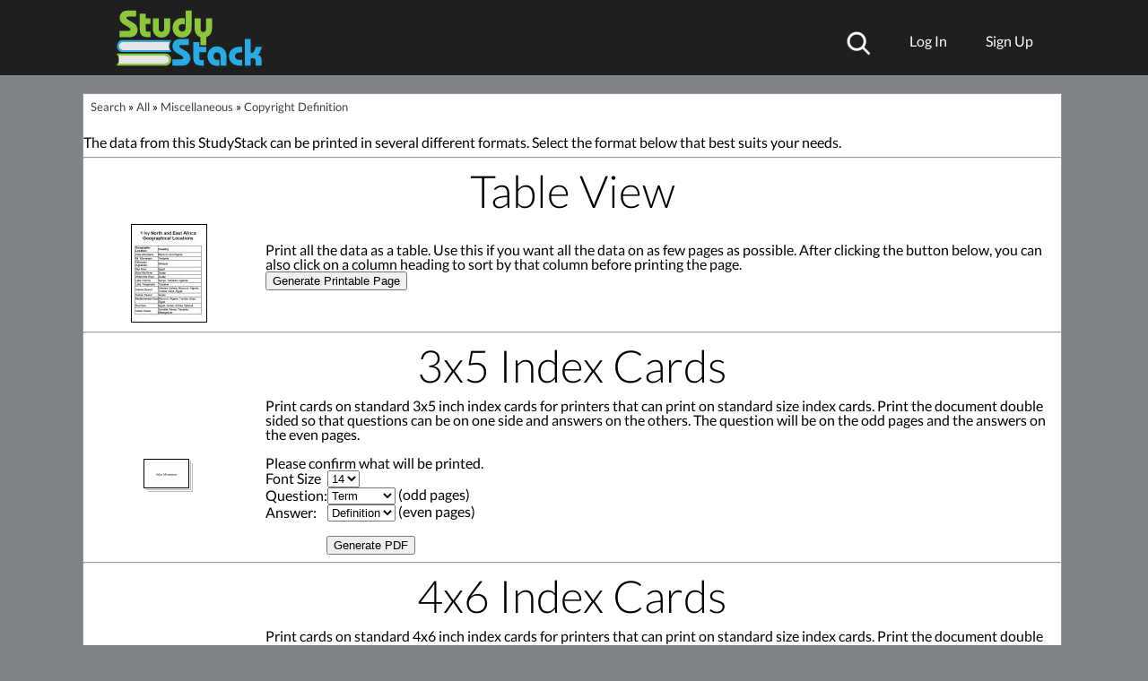

--- FILE ---
content_type: text/html; charset=UTF-8
request_url: https://www.studystack.com/PrintPrompts.jsp?studyStackId=1221044&stackName=Copyright+Definition
body_size: 28066
content:






<!doctype html>







<html itemscope itemtype="http://schema.org/" lang="en">








<head>

<script>//<![CDATA[
function printPreview(){var form=document.forms.printPrompt;window.open("PrintTable.jsp?studyStackId=1221044");}function printWordSearch(){var url="WordSearch.jsp?studyStackId=1221044";var wordSearchWords=document.getElementById("wordSearchWords").value;if(wordSearchWords!='any'){url=url+"&wordColumn="+wordSearchWords;}window.open(url);}function printCrossword(){var url="PrintCrossword.jsp?studyStackId=1221044";var crossWordWords=document.getElementById("crossWordWords").value;if(crossWordWords!='any'){url=url+"&wordColumn="+crossWordWords;}window.open(url);}function printCrosswordBig(){var url="PrintCrossword.jsp?studyStackId=1221044&big";var crossWordWords=document.getElementById("crossWordWords").value;if(crossWordWords!='any'){url=url+"&wordColumn="+crossWordWords;}window.open(url);}function printQuiz(){var url="iquiz-1221044&printVersion";if(document.getElementById("quizAnswerKey").checked){url=url+"&printAnswerKey";}var maxQuestions=parseInt(document.getElementById("quizMaxQuestions").value);if(maxQuestions>0){url=url+"&maxQuestions="+maxQuestions;}window.open(url);}function printTest(){var url="itest-1221044&printVersion";if(document.getElementById("testAnswerKey").checked){url=url+"&printAnswerKey";}window.open(url);}function printMatching(){window.open("PrintMatching.jsp?studyStackId=1221044");}function printMatchingAll(){window.open("PrintMatchingAll.jsp?studyStackId=1221044");}
//]]></script>

   
<!-- commonHead.jsp -->

<style>html{overflow-y:scroll}</style>




   <meta name="p:domain_verify" content="2d8691d9c4eca28a93aa9a3287a19cc8"/>
   <meta name="google-signin-client_id" content="893549522416-gplc3aopb6s6r0igm6e87rkkck0foovi.apps.googleusercontent.com">
   <meta content="IE=edge" http-equiv="X-UA-Compatible"/>
   <meta http-equiv="Content-Type" content="text/html; charset=UTF-8"/>
   <meta name="theme-color" content="#000000"/>

   <link rel="StyleSheet" href="/A.stylecss.jsp,qv=161false.pagespeed.cf.HFvJEilEan.css" type="text/css"/>

      <meta name="viewport" content="width=device-width"/>

   <meta name="Author" content="John Weidner"/>

<link rel="SHORTCUT ICON" href="https://www.studystack.com/images/xfavicon.png.pagespeed.ic.F-mbTDhVG9.webp"/>
<link rel="icon" type="image/png" sizes="16x16" href="https://www.studystack.com/xfavicon-16x16.png.pagespeed.ic.ZmTBgSpaXz.webp">
<link rel="icon" type="image/png" sizes="32x32" href="https://www.studystack.com/xfavicon-32x32.png.pagespeed.ic.CplRXIbs7C.webp">
<link rel="icon" type="image/png" sizes="96x96" href="https://www.studystack.com/xbooks96.png.pagespeed.ic.FIUwjp0oz-.webp">
<link rel="apple-touch-icon" sizes="180x180" href="https://www.studystack.com/xapple-touch-icon.png.pagespeed.ic.1eQmehywB8.webp">
<link rel="manifest" href="/site-manifest">
<link rel="mask-icon" href="https://www.studystack.com/safari-pinned-tab.svg" color="#5bbad5">
<meta name="msapplication-TileColor" content="#603cba">
<meta name="theme-color" content="#ffffff">


   <link rel="apple-touch-icon" sizes="40x40" href="https://www.studystack.com/images/xbooks40x40.png.pagespeed.ic.xjroYdJm_m.webp"/>
   <link rel="apple-touch-icon" sizes="155x155" href="https://www.studystack.com/images/xStudy_stack155px.png.pagespeed.ic.sD89lWoveb.webp"/>
   <link rel="apple-touch-startup-image" href="https://www.studystack.com/images/xstudystack320x480.png.pagespeed.ic.mmBuXCJeaF.webp"/>
   <meta itemprop="name" content="StudyStack flashcards">
   <meta itemprop="description" content="The seriously fun way to study!!!">






      <style>@font-face{font-family:'Lato';font-style:italic;font-weight:400;src:url(https://fonts.gstatic.com/s/lato/v17/S6u8w4BMUTPHjxsAUi-qNiXg7eU0.woff2) format('woff2');unicode-range: U+0100-024F, U+0259, U+1E00-1EFF, U+2020, U+20A0-20AB, U+20AD-20CF, U+2113, U+2C60-2C7F, U+A720-A7FF;font-display:swap}@font-face{font-family:'Lato';font-style:italic;font-weight:400;src:url(https://fonts.gstatic.com/s/lato/v17/S6u8w4BMUTPHjxsAXC-qNiXg7Q.woff2) format('woff2');unicode-range: U+0000-00FF, U+0131, U+0152-0153, U+02BB-02BC, U+02C6, U+02DA, U+02DC, U+2000-206F, U+2074, U+20AC, U+2122, U+2191, U+2193, U+2212, U+2215, U+FEFF, U+FFFD;font-display:swap}@font-face{font-family:'Lato';font-style:normal;font-weight:300;src:url(https://fonts.gstatic.com/s/lato/v17/S6u9w4BMUTPHh7USSwaPGQ3q5d0N7w.woff2) format('woff2');unicode-range: U+0100-024F, U+0259, U+1E00-1EFF, U+2020, U+20A0-20AB, U+20AD-20CF, U+2113, U+2C60-2C7F, U+A720-A7FF;font-display:swap}@font-face{font-family:'Lato';font-style:normal;font-weight:300;src:url(https://fonts.gstatic.com/s/lato/v17/S6u9w4BMUTPHh7USSwiPGQ3q5d0.woff2) format('woff2');unicode-range: U+0000-00FF, U+0131, U+0152-0153, U+02BB-02BC, U+02C6, U+02DA, U+02DC, U+2000-206F, U+2074, U+20AC, U+2122, U+2191, U+2193, U+2212, U+2215, U+FEFF, U+FFFD;font-display:swap}@font-face{font-family:'Lato';font-style:normal;font-weight:400;src:url(https://fonts.gstatic.com/s/lato/v17/S6uyw4BMUTPHjxAwXiWtFCfQ7A.woff2) format('woff2');unicode-range: U+0100-024F, U+0259, U+1E00-1EFF, U+2020, U+20A0-20AB, U+20AD-20CF, U+2113, U+2C60-2C7F, U+A720-A7FF;font-display:swap}@font-face{font-family:'Lato';font-style:normal;font-weight:400;src:url(https://fonts.gstatic.com/s/lato/v17/S6uyw4BMUTPHjx4wXiWtFCc.woff2) format('woff2');unicode-range: U+0000-00FF, U+0131, U+0152-0153, U+02BB-02BC, U+02C6, U+02DA, U+02DC, U+2000-206F, U+2074, U+20AC, U+2122, U+2191, U+2193, U+2212, U+2215, U+FEFF, U+FFFD;font-display:swap}body{background-color:inherit}div#container{background-color:inherit}html,body,div,span,applet,object,iframe,h1,h2,h3,h4,h5,h6,p,blockquote,pre,a,abbr,acronym,address,big,cite,code,del,dfn,em,img,ins,kbd,q,s,samp,small,strike,strong,sub,sup,tt,var,b,u,i,center,dl,dt,dd,ol,ul,li,fieldset,form,label,legend,table,caption,tbody,tfoot,thead,tr,th,td,article,aside,canvas,details,embed,figure,figcaption,footer,header,hgroup,menu,nav,output,ruby,section,summary,time,mark,audio,video{margin:0;padding:0;border:0;font-size:100%;font:inherit}article,aside,details,figcaption,figure,footer,header,hgroup,menu,nav,section{display:block}body{line-height:1}ol,ul{list-style:none}blockquote,q{quotes:none}blockquote:before,blockquote:after,q:before,q:after{content:'';content:none}table{border-collapse:collapse;border-spacing:0}html{font-family:'lato',sans-serif;background-position:center;background-attachment:fixed;background-size:cover}a{text-decoration:none;color:#404040}h1{font-size:3.1em;font-weight:300;margin:12px 0}h2{font-size:2.5em}h3{font-size:2em;font-weight:300}h4{font-size:1.8em}h6{font-size:.8em;color:#fff}p{line-height:1.3em}.bottom-margin-25{margin:0 0 25px 0}.bottom-margin-50{margin:0 0 50px 0}.bottom-margin-75{margin:0 0 75px 0}.bottom-margin-100{margin:0 0 100px 0}.container{max-width:1024px;margin:auto}header{width:100%}#header-upper{background:#1f1f1f;padding:10px 0}#header-upper img{height:65px}#header-logandsign{float:right;margin:15px 0 0 0}#header-logandsign a{margin:0 0 0 20px;padding:10px 0 10px 20px}#userProfileImage{border-radius:50%}.header-footer-a{color:#fff}a:hover{text-decoration:underline}.header-footer-a:hover{color:rgb(140 198 63)}.header-footer-a:active{color:#5d980e}.menu-trigger{display:none}#header-subject-nav{background:#000;padding:8px 0;text-align:center}.subject-nav li{display:inline-block;margin:0 0 0 56px}.subject-nav li:nth-child(1){margin:0}.subject-nav a{color:#fff;text-align:center}.subject-nav a:hover{color:#5d980e}article{padding:100px 0;width:100%;text-align:center}.article-main{padding:200px 0;background:url(https://sstk.biz/images/background3mb2.jpg);background-repeat:repeat-y;background-position:center}.article-white{background:#fff}.article-blue{background:#29abe2}.app-button{width:60%;height:auto;max-width:350px;min-width:150px}.app-button2{width:200px;margin-top:10px;margin-bottom:10px}.cta-button{background:#5d980e;color:#fff;border-radius:6px;font-family:'lato',sans-serif;font-size:1.2em;text-decoration:none;border:none;padding:10px 35px}.cta-button:hover{background:#75ad2b}.cta-button:active{background:#000}footer{width:100%;text-align:center;padding:100px 0 100px 0;background:#1f1f1f}footer img{width:210px;margin:0 0 10px 0}footer h6{padding:0 0 30px 0;margin:0 0 30px 0;border-bottom:1px solid #fff}footer li{display:inline-block;margin:0 15px 15px 15px}footer .container{padding-bottom:50px}.roundedCorners{border-radius:inherit;-webkit-border-radius:inherit;-moz-border-radius:inherit}#mainContent{border:1px solid #9798ab}#mainTitle{top:inherit;height:inherit}#hp-h1-title-top{width:700px;margin:0 auto 30px auto}input[type="search"]{width:500px;min-height:50px;font-size:1.2em;font-family:'lato',sans-serif;font-style:italic;padding:12px;border-radius:5px;vertical-align:middle;border:1px solid #bbb;outline:none;-webkit-appearance:none}input[type="text"]::-ms-clear{display:none;width:0;height:0}input[type="text"]::-ms-reveal{display:none;width:0;height:0}input[type="search"]::-webkit-search-decoration,input[type="search"]::-webkit-search-cancel-button,input[type="search"]::-webkit-search-results-button,input[type="search"]::-webkit-search-results-decoration{display:none}.search-button{height:49px;vertical-align:middle;background:url(https://sstk.biz/images/search-icon.png) no-repeat center , #5d980e;background-size:25px 25px}.search-button:hover{background:url(https://sstk.biz/images/search-icon.png) no-repeat center , #75ad2b;background-size:25px 25px}.search-button:active{background-color:#000}#hp-br-search-toggle{display:none}#hp-3-column-images li{display:inline-block}#hp-3-column-images li:nth-child(2){margin:0 130px}#hp-subject-grid li{background:#5d980e;display:inline-block}.gridLink:hover{color:#000}.gridLink:active{background-color:#000;color:#fff}#hp-subject-grid a{display:block;width:230px;padding:85px 0;font-size:1.5em;color:#fff}#hp-subject-grid a:hover{color:#000}.hp-subject-grid-margin{margin:0 0 23px 20px}.hp-subject-grid-margin:first-child{margin:0 0 20px 0}.hp-subject-grid-margin:nth-child(5){margin:0 0 20px 0}#hp-subject-grid li:nth-child(2){background:#29abe2}#hp-subject-grid li:nth-child(4){background:#29abe2}#hp-subject-grid li:nth-child(5){background:#29abe2}#hp-subject-grid li:nth-child(7){background:#29abe2}#hp-subject-grid-mobile{display:none}#hp-connect-content{height:200px;-webkit-transform-style:preserve-3d;-moz-transform-style:preserve-3d;transform-style:preserve-3d}#hp-connect-left{float:left;width:490px;height:120px;position:relative;top:50%;transform:translateY(-50%)}.line-seperator-vertical{height:200px;width:1px;background:#000;float:left;margin:0 0 0 25px}#hp-connect-right{float:right;width:490px;position:relative;top:50%;transform:translateY(-50%)}#hp-connect-right li{display:inline-block;margin:0 25px}.catMenu{display:none}#topLogo{position:absolute}#header-upper{min-height:64px}.smallbutton{background-color:#5d980e;color:#fff;border-color:transparent;box-shadow:none;cursor:pointer}.smallbutton:hover{background:#75ad2b}a.bigbutton{color:#fff}.bigbutton a{color:#fff}.bigbutton{background-color:#5d980e;color:#fff;border-color:transparent;box-shadow:none}.bigbutton:hover{background:#75ad2b}.bigbutton a{color:#fff}.infoMessage{background-color:#d6e2f7;border:1px solid #94949c;padding:24px;line-height:1.2em}#app-button-wrapper a{margin:2%}@media screen and (max-width:825px){#app-button-wrapper a{margin:20px 0;display:block}}@media screen and (max-width:1024px){.container{width:800px}.subject-nav li{margin:0 0 0 25px}#hp-3-column-images img{width:150px}#hp-3-column-images li:nth-child(2){margin:0 50px}#game-icons{width:750px}#hp-subject-grid a{width:180px;padding:60px 0;font-size:1.2em}#hp-connect-left{width:360px}#hp-connect-right{width:360px}}@media screen and (max-width:860px){.header-footer-a{font-size:1.2em}.subject-nav li{margin:0 0 8px 25px}.container{width:90%}#hp-h1-title-top{font-size:2.5em}h2{font-size:2em}h4{font-size:1.5em}#game-icons{width:90%}#hp-subject-grid a{width:150px;padding:60px 0;font-size:1em}#hp-connect-content{height:auto}#hp-connect-left{float:none;margin:0 auto 50px auto;top:0;transform:translateY(0);height:auto;width:60%;position:inherit;border-bottom:2px solid #000;padding:0 0 100px 0}.line-seperator-vertical{display:none}#hp-connect-right{float:none;margin:auto;top:0;transform:translateY(0);width:auto;height:auto;width:80%}footer a{margin:300px 15px}}@media screen and (max-width:760px){.article-main{padding:150px 0}input[type="search"]{width:60%}#hp-h1-title-top{width:90%;font-size:2em}#hp-three-column-images li{margin:0;display:block}#hp-3-column-images img{width:100px}#hp-3-column-images li:nth-child(2){margin:0 40px}#hp-subject-grid{width:400px;margin:auto}#hp-subject-grid li:nth-child(3){background:#29abe2}#hp-subject-grid li:nth-child(4){background:#5d980e}#hp-subject-grid li:nth-child(5){background:#5d980e}#hp-subject-grid li:nth-child(6){background:#29abe2}#hp-subject-grid a{width:180px;padding:70px 0;font-size:1em}.hp-subject-grid-margin{margin:0 0 23px 20px}.hp-subject-grid-margin:first-child{margin:0 0 20px 0}.hp-subject-grid-margin:nth-child(3){margin:0 0 20px 0}.hp-subject-grid-margin:nth-child(5){margin:0 0 20px 0}.hp-subject-grid-margin:nth-child(7){margin:0 0 20px 0}}@media screen and (max-width:720px){h4{font-size:1.2em}}@media screen and (max-width:600px){.subject-nav{display:none}.subject-nav ul{margin-top:10px}.subject-nav li{display:list-item;margin:0;width:100%;border-bottom:2px solid #333}.subject-nav li:last-child{border-bottom:none}.subject-nav li:hover{background:#222}.subject-nav a{display:list-item;margin:0;padding:10px 0}.menu-trigger{display:inherit;color:#fff;font-size:1.2em;padding-bottom:5px}.menu-trigger:hover{color:#5d980e}.nav-expanded{display:block}#hp-3-column-images li{display:list-item;margin:0 0 20px 0}#hp-3-column-images li:nth-child(2){margin:0 0 20px 0}#hp-3-column-images li:nth-child(3){margin:0}#hp-3-column-images img{width:30%}h4{font-size:1.2em}}@media screen and (max-width:440px){.container{width:87%}.bottom-margin-100{margin-bottom:50px}.article-main{padding:100px 0}#header-upper{min-height:47px}#header-upper img{height:45px}#header-logandsign{margin:5px 0 0 0}#header-logandsign a{margin:0 0 0 10px;padding:10px 0 10px 10px;font-size:1em}input[type="search"]{width:90%;margin:0 0 20px 0}#hp-br-search-toggle{display:inherit}#hp-subject-grid{width:90%;margin:auto}#hp-subject-grid a{width:150px;padding:60px 0;font-size:1em}.hp-subject-grid-margin{margin:0 0 10px 10px}.hp-subject-grid-margin:first-child{margin:0 0 10px 0}.hp-subject-grid-margin:nth-child(3){margin:0 0 10px 0}.hp-subject-grid-margin:nth-child(5){margin:0 0 10px 0}.hp-subject-grid-margin:nth-child(7){margin:0 0 10px 0}#hp-connect-right li{display:inline-block;margin:0 10px}footer img{width:170px}}@media screen and (max-width:420px){#hp-subject-grid a{width:130px;padding:50px 0;font-size:.9em}article{padding:50px 0}}@media screen and (max-width:370px){#hp-subject-grid a{width:110px;padding:40px 0;font-size:.7em}}@media screen and (max-width:315px){#header-signup{border-left:inherit}#header-logandsign{margin-top:0;max-width:100px;text-align:right;line-height:23px;position:relative;z-index:2}}@media screen and (max-width:800px){#header-signup{display:none}}#header-search{position:relative;top:10px}#header-search:hover{text-decoration:unset;filter:invert(42%) sepia(10%) saturate(2605%) hue-rotate(42deg) brightness(120%) contrast(90%)}#header-search img{height:27px}#searchBox{top:28px;bottom:unset;height:90px;text-align:left;overflow:hidden}#searchBox input{width:222px;font-size:1.5em;padding:3px;min-height:unset;font-style:unset;margin-right:10px;margin-bottom:0}#searchHelp{margin-top:30px;color:#9e9e9e}@media (prefers-color-scheme:dark){a{color:#777}}</style>

   <style>@font-face{font-family:'Roboto';font-style:normal;font-weight:400;src:url(https://fonts.gstatic.com/s/roboto/v20/KFOmCnqEu92Fr1Mu72xKKTU1Kvnz.woff2) format('woff2');unicode-range: U+0460-052F, U+1C80-1C88, U+20B4, U+2DE0-2DFF, U+A640-A69F, U+FE2E-FE2F;font-display:swap}@font-face{font-family:'Roboto';font-style:normal;font-weight:400;src:url(https://fonts.gstatic.com/s/roboto/v20/KFOmCnqEu92Fr1Mu5mxKKTU1Kvnz.woff2) format('woff2');unicode-range:U+0400-045F,U+0490-0491,U+04B0-04B1,U+2116;font-display:swap}@font-face{font-family:'Roboto';font-style:normal;font-weight:400;src:url(https://fonts.gstatic.com/s/roboto/v20/KFOmCnqEu92Fr1Mu7mxKKTU1Kvnz.woff2) format('woff2');unicode-range:U+1F00-1FFF;font-display:swap}@font-face{font-family:'Roboto';font-style:normal;font-weight:400;src:url(https://fonts.gstatic.com/s/roboto/v20/KFOmCnqEu92Fr1Mu4WxKKTU1Kvnz.woff2) format('woff2');unicode-range:U+0370-03FF;font-display:swap}@font-face{font-family:'Roboto';font-style:normal;font-weight:400;src:url(https://fonts.gstatic.com/s/roboto/v20/KFOmCnqEu92Fr1Mu7WxKKTU1Kvnz.woff2) format('woff2');unicode-range:U+0102-0103,U+0110-0111,U+0128-0129,U+0168-0169,U+01A0-01A1,U+01AF-01B0,U+1EA0-1EF9,U+20AB;font-display:swap}@font-face{font-family:'Roboto';font-style:normal;font-weight:400;src:url(https://fonts.gstatic.com/s/roboto/v20/KFOmCnqEu92Fr1Mu7GxKKTU1Kvnz.woff2) format('woff2');unicode-range: U+0100-024F, U+0259, U+1E00-1EFF, U+2020, U+20A0-20AB, U+20AD-20CF, U+2113, U+2C60-2C7F, U+A720-A7FF;font-display:swap}@font-face{font-family:'Roboto';font-style:normal;font-weight:400;src:url(https://fonts.gstatic.com/s/roboto/v20/KFOmCnqEu92Fr1Mu4mxKKTU1Kg.woff2) format('woff2');unicode-range: U+0000-00FF, U+0131, U+0152-0153, U+02BB-02BC, U+02C6, U+02DA, U+02DC, U+2000-206F, U+2074, U+20AC, U+2122, U+2191, U+2193, U+2212, U+2215, U+FEFF, U+FFFD;font-display:swap}</style>
   <script>var loggedInUserId=0;var mobile=false;var clickOrTap='click';</script>


   <style>#mainContent{min-height:0}</style>

<script data-cfasync="false" async src="https://www.googletagmanager.com/gtag/js?id=G-VRJZ78VW1P"></script>

   <link rel="canonical" href="PrintPrompts.jsp?studyStackId=1"/>
   <meta name="robots" content="noindex, nofollow"/>
   <title>Study Stack - Print Data</title>
   <style>div#mainContent{text-align:left}div#mainContent img{border:0}.printDetails{padding-left:10px;padding-right:15px}</style>
</head>
<body>
        
        <!-- framework.jsp -->










<script>var UTILS_JS="";var studyStackId=1221044;var completionBits=0;var studyStackIdString='1221044';var userBadges='';</script>





<script src="https://www.studystack.com/utils.js?v=238"></script>







<div id="topContainer">

   <div id="top">
      <div id="topErrorMessage"></div>

      
      
      
      <!-- topHeader.jsp -->


   <!-- facebookFramework.jsp -->
<link rel="preconnect" href="https://connect.facebook.net">
<div id="fb-root"></div>
<script>window.fbAsyncInit=function(){var fbConnectArea=document.getElementById('faceBookConnectArea');if(fbConnectArea!=null){fbConnectArea.style.display='block';}FB.init({appId:'52462214664',channelUrl:'https://www.studystack.com/fbChannel.html',status:true,cookie:true,xfbml:true,oauth:true,version:'v6.0'});FB.Event.subscribe('auth.login',function(response){top.location='/fbConnector.jsp';});FB.getLoginStatus(function(response){if(response.status==='connected'){top.location='/fbConnector.jsp?originalDestination='+top.location;}});if(typeof facebookInitPage=='function'){facebookInitPage();}};(function(d){var js,id='facebook-jssdk';if(d.getElementById(id)){return;}js=d.createElement('script');js.id=id;js.async=true;js.src="//connect.facebook.net/en_US/all.js";d.getElementsByTagName('head')[0].appendChild(js);}(document));function statusChangeCallback(response){if(response.status==='connected'){top.location='/fbConnector.jsp';}else if(response.status==='not_authorized'){console.log('User is logged into Facebook, but not your app.');}else{console.log("User is not logged into Facebook.");}}</script>






	<header>
                  

			<div id="header-upper">
				<div class="container">
					<a href="/"><img id='topLogo' width=166 height=65 src="https://www.studystack.com/images/studystacklogo.svg" alt="Study Stack"></a>
                                        
                                           <a href="/upgrade"><div id='upgradeButton'>Upgrade to remove ads</div></a>
                                        
                                        <div id='modalBackground' onclick='hideModalBox()'></div>

                                        






                                            <!-- loginBox.jsp v7 -->

<script src="https://accounts.google.com/gsi/client" async defer></script>

       <div id='progressPopup' class='modalPopup'>
             <div id='progressMessage'>Busy.   Please wait.</div>

             <div class="spinner">
		<div class="rect1"></div>
		<div class="rect2"></div>
		<div class="rect3"></div>
		<div class="rect4"></div>
		<div class="rect5"></div>
             </div>

             <button class='standard-button' onclick='hideModalBox()'>Cancel</button>
       </div>

       <div id='errorPopup' class='modalPopup'>
             <div id='errorMessage'></div>
             <button class='standard-button' id='dismissErrorButton'>Ok</button>
       </div>

<div id="g_id_onload" data-client_id="893549522416-gplc3aopb6s6r0igm6e87rkkck0foovi.apps.googleusercontent.com" data-context="signin" data-ux_mode="popup" data-login_uri="https://www.studystack.com/loginWithGoogle" data-auto_prompt="false">
</div>
       <div id='loginPopup' class='modalPopup'>



<div class="g_id_signin" data-type="standard" data-shape="rectangular" data-theme="outline" data-text="signin_with" data-size="large" data-logo_alignment="left" data-width="315" style='padding-bottom: 10px'>
</div>




           <div class="loginWithButton cleverButton" onclick="top.location='https://clever.com/oauth/authorize?response_type=code&redirect_uri=https%3A%2F%2Fwww.studystack.com%2FcleverConnect&client_id=9224c11078ed6eda60ab';">
                  <svg viewBox="0 0 24 24" fill="none" xmlns="http://www.w3.org/2000/svg"><path fill-rule="evenodd" clip-rule="evenodd" d="M4 12.07C4 7.06 7.72 3 13.04 3C16.31 3 18.27 4.10 19.88 5.69L17.45 8.51C16.12 7.29 14.75 6.54 13.02 6.54C10.10 6.54 7.99 8.98 7.99 11.97C7.99 15.01 10.04 17.50 13.02 17.50C15.00 17.50 16.21 16.70 17.57 15.46L20 17.92C18.22 19.84 16.23 21.03 12.89 21.03C7.79 21.03 4 17.07 4 12.07Z" fill="#436CF2"></path></svg>
               Log in with Clever
           </div>
           <div class='orDivider'>
                 <div class='orText'>or</div>
                <hr/>
           </div>
           <form id='loginForm' action='/' onSubmit="return doLoginWithEmail(this);">
               <label style='display:none' for='email'>Username or email</label>
               <label style='display:none' for='password'>Password</label>

               <input type='email' id='email' name='email' placeholder='Username or email' autocomplete="on" spellcheck="false"/>
               <input type='password' id='password' name='password' placeholder='Password' autocomplete="current-password" maxlength="100"/>
                 <img id="loginEye" src="[data-uri]" alt="show password" onmouseover='showPassword("password",true)' onmouseout='showPassword("password",false)' style="width:20px;height:17px;position:absolute;top:38%;right:1.7em;transform:translate(0%,-50%)">

               <div id='forgotWrapper'>
                   <input type='checkbox' id='rememberMe'/><label for='rememberMe' style='display:none'>&nbsp;Remember me&nbsp;</label>
                   <a href='#' onclick='showResetPassword(event);return false;' id='forgotPassword'>Forgot Password?</a>
               </div>
               <input type='submit' id='loginWithEmail' class='standard-button' value='Log In'/>
           </form>
           <hr/>
           <div id='noAccount'>
               Don't have an account?
               <a href='#' onclick='showSignupBox(event);return false;'>&nbsp;Sign up&nbsp;</a>
           </div>
      </div>



      <div id='signupPopup' class='modalPopup'>
          <div id='facebookSignupArea'>




<div class="g_id_signin" data-type="standard" data-shape="rectangular" data-theme="outline" data-text="signup_with" data-size="large" data-logo_alignment="left" data-width="315" style='padding-bottom: 10px'>
</div>



               <div class="loginWithButton cleverButton" onclick="top.location='https://clever.com/oauth/authorize?response_type=code&redirect_uri=https%3A%2F%2Fwww.studystack.com%2FcleverConnect&client_id=9224c11078ed6eda60ab';">
                  <svg viewBox="0 0 24 24" fill="none" xmlns="http://www.w3.org/2000/svg"><path fill-rule="evenodd" clip-rule="evenodd" d="M4 12.07C4 7.06 7.72 3 13.04 3C16.31 3 18.27 4.10 19.88 5.69L17.45 8.51C16.12 7.29 14.75 6.54 13.02 6.54C10.10 6.54 7.99 8.98 7.99 11.97C7.99 15.01 10.04 17.50 13.02 17.50C15.00 17.50 16.21 16.70 17.57 15.46L20 17.92C18.22 19.84 16.23 21.03 12.89 21.03C7.79 21.03 4 17.07 4 12.07Z" fill="#436CF2"></path></svg>
                   Sign up using Clever
               </div>
          </div>
           <div class='orDivider'>
                 <div class='orText'>or</div>
                <hr/>
           </div>

          <div id='emailSignupArea'>
            <form id='signUpForm' action='/' onSubmit="return false;">
             <label style='display:none' for='signupUserName'>Username</label>
             <label style='display:none' for='signupEmail'>Email address</label>
             <label style='display:none' for='signupPassword'>Password</label>
             <div style="position:relative">
                 <input type='text' id='signupUserName' name='signupUserName' placeholder='Username' autocomplete="username" maxlength='50' onkeyup='checkUniqueUserName( this.value)' spellcheck="false"/>

                 <img id='userNameStatus' src='https://www.studystack.com/images/greenCheckMark.svg' alt='Username is available' style='position: absolute; z-index: 10; top: 13px; right: 5px; height: 24px; width: 24px;opacity:0;transition: opacity 0.25s ease-in-out;'/>
                 <span id='userNameTaken' style='color: red; position: absolute; z-index: 3; right: 4px; top: 30px; font-size: 11px;opacity:0;transition: opacity 0.25s ease-in-out;'>taken</span>
             </div>
             <div style="position:relative">
                 <input type='password' id='signupPassword' placeholder='Password' maxlength='100' autocomplete='new-password'/>
                 <img id="signupEye" src="[data-uri]" alt="show password" onmouseover='showPassword("signupPassword",true)' onmouseout='showPassword("signupPassword",false)' style="width:20px;height:17px;position:absolute;top:50%;right:0.3em;transform:translate(0%,-50%)">
             </div>



            <div id='ageWrapper'>
                      <label id='ageLabel'>Age:</label>
                      <div id="twelveOrYoungerWrapper"><input id="twelveOrYounger" type="radio" name="age" value="12-" onclick="handleAgeChange(0)"></div>
                       <label id="twelveOrYoungerLabel" for="twelveOrYounger">12 or younger</label><br> 
                       <input id="thirteenOrOlder" type="radio" name="age" value="13+" checked="checked" onclick="handleAgeChange(1)">
                       <label id="thirteenOrOlderLabel" for="thirteenOrOlder">13 or older</label>
             </div>


           <div id='emailInputArea'>
             <input type='email' id='signupEmail' name='signupEmail' placeholder='Email Address'/>
           </div>

             <p id='agreementMsg'>
	        <span id='noEmailMsg'>
                 <br/>
                 Make sure to remember your password. If you forget it there is no way for StudyStack
                 to send you a reset link.   You would need to create a new account. 
                </span>
                <span id='emailShareMsg'>
                Your email address is only used to allow you to reset your password. </span>
                See our
                <a href="/Privacy" target="_blank">Privacy Policy</a> and
                <a href="Terms" target="_blank">Terms of Service</a>.
             </p>
             <button id='signUpWithEmail' class='standard-button'>Sign up</button>
           </form>
          </div>

          <hr id='aboveAlreadyUser'/>
          <p id='alreadyClient'>
             Already a StudyStack user? <a href='#' onclick='showLoginBox(event);return false;'>Log In</a> 
          </p>
         
      </div>




      <div id='resetPassword' class='modalPopup'>
          <div id='resetPasswordHeading'>Reset Password</div>
          <div id='resetPasswordBoxPadding'>
              Enter the <label for='resetEmail'>email address</label> associated with your account, and we'll email you a link to reset your password.
              <input type='text' id='resetEmail' name='resetEmail' placeholder='Email Address' spellcheck="false"/>
              <hr/>
              <input type='submit' id='sendResetLink' class='standard-button' value='Send Reset Link'/>
          </div>
      </div>

<script>
  var NO_ERROR = 0;
  var BAD_LOGIN = -1;
  var SERVER_ERROR = -2;
  var NO_USERS = -3;
  var INVALID_EMAIL = -4;
  var MISSING_EMAIL = -5;
  var USERNAME_TAKEN = -6;

   function showPassword( pwFieldId, show ) {
      var pwField = document.getElementById( pwFieldId );
      if ( pwField ) {
           pwField.type = show ? 'text' : 'password' ;
      }
   }
   function showLoginBox( event ) {
       return showModalBox( event, 'loginPopup' );
   }
   function showSignupBox( event ) {
       return showModalBox( event, 'signupPopup' );
   }
   function showResetPassword( event ) {
       return showModalBox( event, 'resetPassword' );
   }
   function showProgress( message ) {
        document.getElementById( 'progressMessage' ).innerHTML = message ;
        showModalBox( null, 'progressPopup' ) ;
   }
   function showError( message, completeFunc ) {
       document.getElementById( 'errorMessage' ).innerHTML = message ;
       if ( !completeFunc ) {
           completeFunc = hideModalBox;
       }
       document.getElementById( 'dismissErrorButton' ).onclick = completeFunc ;
       showModalBox( null, 'errorPopup' );
   }


   document.getElementById( 'signUpWithEmail' ).onclick = doSignUpWithEmail ;

   function doSignUpWithEmail() {

      var userName = document.getElementById( 'signupUserName' ).value ;
      var password = document.getElementById( 'signupPassword' ).value ;
      var emailAddr = document.getElementById( 'signupEmail' ).value ;
      var child = document.getElementById( 'twelveOrYounger' ).checked; 

      if ( userName.length == 0 ) {
           showError( "Please enter a user name.", showSignupBox );
           return ;
      }

      if ( userName.indexOf( "@" ) >= 0 ) {
           showError( "Your user name cannot be your email address.", showSignupBox );
           return ;
      }

      if ( password.length == 0 ) {
           showError( "Please enter a password.", showSignupBox );
           return ;
      }

      if ( !child && emailAddr.length == 0 ) {
           showError( "Please enter an email address.", showSignupBox );
           return ;
      }

      showProgress( 'Signing up.   Please wait!' );

      createAccount( userName, password, emailAddr, child, function(error) {
          console.log( 'createAccount error is:' + error );
          if ( error == NO_ERROR ) {
               hideModalBox();
               top.location = '/MyStudyStack.jsp' ;
          }
          else if ( error == BAD_LOGIN ) {
              showError( "Login failed", showSignupBox );
          }
          else if ( error == USERNAME_TAKEN ) {
              showError( "Username is already taken", showSignupBox );
          }
          else if ( error == INVALID_EMAIL ) {
              showError( "Invalid email address", showSignupBox );
          }
          else {
               showError( "Error communicating with server.  Please try again. " + error, showSignupBox );
          }
        } ); 
      };


   document.getElementById( 'loginWithEmail' ).onclick = doLoginWithEmail ;

   function doLoginWithEmail() {
      showProgress( 'Logging in.   Please wait!' );
      var emailAddr = document.getElementById( 'email' ).value ;
      var password = document.getElementById( 'password' ).value ;
      ajaxLoginUser( emailAddr, password, 
		function(data) {
                   hideModalBox();
                   top.location = "/MyStudyStack.jsp";
                }, 
                function(data) {
                   if ( emailAddr.indexOf( "@" ) > 0 ) {
                       showError( "Invalid email address  or password", showLoginBox );
                   }
                   else {
                       showError( "Invalid username or password", showLoginBox );
                   }
                } );
      return false ;
   };





   document.getElementById( 'sendResetLink' ).onclick = function() {
      var emailAddr = document.getElementById( 'resetEmail' ).value ;
      if ( emailAddr == '' ) {
         hideModalBox();
      }
      else {
          showProgress( 'Requesting temporary password.   Please wait!' );
          ajaxForgotPassword( emailAddr,
		function(data) {
                   showError( 'If a matching account was found, an email was sent to you with instructions for resetting your password.  Check your inbox and spam folders.' );
                }, 
                function(data) {
                   showError( 'Error:' + data, showLoginBox );
                } );
      }
   };


function handleAgeChange( val ) {
   document.getElementById( 'emailInputArea' ).style.display = (val==0) ? 'none' : 'block';
   document.getElementById( 'noEmailMsg' ).style.display = (val==1) ? 'none' : 'inline';
   document.getElementById( 'emailShareMsg' ).style.display = (val==0) ? 'none' : 'inline';
}


function ajaxLoginUser( userName, password, successFunc, errorFunc ) {
  var urlString = '/ajaxSignIn.jsp';
  var params = new URLSearchParams();
  params.append( "i", userName );
  params.append( "p", password );
  fetch( urlString, {
        method: 'POST',
        body: params
  } )
  .then( response => response.text() )
  .then( data => {
       data = data.trim();
       var parts = data.split( ' ' );
       if ( parts.length >=2 ) {
            var id = parts[0].trim();
            var token = parts[1].trim();
            successFunc( id, token );
       }
       else {
            console.log( 'parts.length=' + parts.length );
            errorFunc();
       }
   } )
  .catch( error => { 
       errorFunc(error);
   } );
}

function ajaxForgotPassword( userNameOrEmail, successFunc, errorFunc ) {
  var urlString = '/ajaxForgotPassword.jsp';
  var params = new URLSearchParams();
  params.append( "info", userNameOrEmail );
  fetch( urlString,  {
        method: 'POST',
        body: params
  } )
  .then( response => response.text() )
  .then( data => {
          data = data.trim();
          if ( data.indexOf( "NO_ERROR" ) >= 0 ) {
              successFunc();
          }
          else {
              errorFunc( data );
          }
   } )
  .catch( error => { 
       errorFunc(error);
   } );
}


function createAccount( userName, password, emailAddress, child, callback ) {
     var urlString = '/ajaxCreateAccount2.jsp';
     $.ajax( { url: urlString,
               type: "POST",
               dataType: "text",
               data: { i: userName,
                       p: password,
                       e: emailAddress,
                       c: (child ? "1" : "0") },
               cache : false,
               success: function( data, textStatus, jqXHR ) {
                              console.log( 'success:' + data );
	                      data = data.trim();
	                      var parts = data.split( ' ' );
                              console.log( 'length=' + parts.length );
	                      if ( parts.length >=2 ) {
	                          var id = parts[0].trim();
	                          var token = parts[1].trim();
	                          callback( NO_ERROR, id, token );
	                      }
	                      else {
	                          callback( BAD_LOGIN );
	                      }
               },
               error: function(jqXHR, textStatus, errorThrown){
      			if ( jqXHR.status == 409 ) {
	                    callback( USERNAME_TAKEN );
	            	}
	           	else if ( jqXHR.status == 404 ) {
	           	     callback( INVALID_EMAIL ); 
	           	}
	                else {
	                     callback( SERVER_ERROR );
	                }
	      }
           } 
      );
}

   var userNameStatus = document.getElementById( 'userNameStatus' );
   var userNameTaken = document.getElementById( 'userNameTaken' );

   var checkNameTimer = null ;

   function checkUniqueUserName( username ) {
       if ( document.getElementById( 'signupPopup' ).style.display != 'block' ) {
           return ;
       }
       showUserNameStatus( STATUS_BUSY );
       if ( checkNameTimer ) {
          clearTimeout( checkNameTimer );
       }
       checkNameTimer = setTimeout( checkUniqueUserNameNow, 150, username );
   }

   function checkUniqueUserNameNow( username ) {
       var table = 'users' ;
       var column = 'userName' ;
       if ( username == '' ) {
           showUserNameStatus( STATUS_UNKNOWN );
           return ;
       }
       if ( username.includes('@') ) {
           showUserNameStatus( STATUS_INVALID );
           return ;
       }

       var url = "countRecords.jsp" +
                  "?table=" + table +
                  "&column=" + column + "&value=" + escape(username);

       fetch( url, {
                method: 'GET',
                headers: { "Content-type" :  "application/x-www-form-urlencoded" },
        } )
        .then( response => response.text() )
        .then( data => {
              try {
                  var count = data;
                  showUserNameStatus( count <= 0  ? STATUS_AVAILABLE : STATUS_TAKEN );
              }
              catch (err ) {
                  showUserNameStatus( STATUS_UNKNOWN );
              }
       } );
    }

    var STATUS_BUSY = -1;
    var STATUS_UNKNOWN = 0;
    var STATUS_AVAILABLE = 1;
    var STATUS_TAKEN = 2;
    var STATUS_INVALID = 3;
    var shownStatus = STATUS_UNKNOWN ;
    function showUserNameStatus( status ) {
       if ( status == shownStatus ) {
           return ;
       }
       shownStatus = status;
       userNameTaken.style.opacity = 0;
       userNameStatus.style.opacity = 0;

       if ( status == STATUS_TAKEN ) {
            userNameTaken.style.opacity = 1;
            userNameTaken.innerHTML = 'Taken';
       }
       else if ( status == STATUS_INVALID ) {
            userNameTaken.style.opacity = 1;
            userNameTaken.innerHTML = 'Invalid';
       }
       else if ( status == STATUS_AVAILABLE ) {
            userNameStatus.style.opacity = 1;
            userNameStatus.src = 'https://www.studystack.com/images/greenCheckMark.svg' ;
       }
       else if ( status == STATUS_BUSY ) {
            userNameStatus.style.opacity = 1;
            userNameStatus.src = 'https://www.studystack.com/images/spinner.gif' ;
       }
    }


handleAgeChange( 1 );

function onSignIn(googleUser) {
  alert('onSignIn' );
  var profile = googleUser.getBasicProfile();
  console.log('ID: ' + profile.getId()); // Do not send to your backend! Use an ID token instead.
  console.log('Name: ' + profile.getName());
  console.log('Image URL: ' + profile.getImageUrl());
  console.log('Email: ' + profile.getEmail()); // This is null if the 'email' scope is not present.
}


</script>

<!-- end of loginBox.jsp -->


					    <nav id="header-logandsign">
						<a href="#" onclick="showSearchBox();return false;" class="header-footer-a" id="header-search"><img alt='search' src='[data-uri]'></a>
                                                 
  						   <a href="#" onclick="showLoginBox();return false;" class="header-footer-a" id="header-login">Log&nbsp;In</a>
						   <a href="#" onclick="showSignupBox();return false;" class="header-footer-a" id="header-signup">Sign&nbsp;Up</a>
                                                
    					    </nav>



                                      



				</div><!--END OF container-->
			</div><!--END OF header-upper--> 
	</header>

       <div id='searchBox' class='modalPopup'>
            <form method="get" action="/SearchResults.jsp" onsubmit="return handleEmptyInput()" enctype="multipart/form-data" accept-charset="UTF-8">
                   <input id="topSearch" name="q" type="search" autocomplete="off">
                   <button type="submit" title="search" class="standard-button">Search</button>
                   <div id='searchHelp'>For best results enter two or more search terms.</div>
            </form>
       </div>

       <script>function showSearchBox(event){return showModalBox(event,'searchBox');}function handleEmptyInput(){var searchBox=document.getElementById('topSearch');if(searchBox.value==''){hideModalBox();}return searchBox.value!='';}</script>
<!-- end of topHeader.jsp -->

      

   </div><!-- end top -->
</div><!-- end topContainer -->
<div class="clearFloat"> </div>



<div id="container" class="roundedCorners">
    <div id="main">



        



      <div id="leftSide" class="mainContentSuperWide">

        <div id="mainContent" class="leftContent roundedCorners primaryBackground">

        
 
        

        
            <div id="breadCrumbs" class="noSelect">
                <a href="/">Search</a> &raquo; 
                <a href="/">All</a> &raquo; 
                <a href="/Miscellaneous">Miscellaneous</a>
                     &raquo; 
                    
                     
                       <a href="flashcard-1221044">Copyright Definition</a>
                    
            </div>
            <div id="moreCrumbs"></div> 
            <div class="clearFloat"> </div>
            
        
        


        <table>
            <tr><td colspan="3">
                The data from this StudyStack can be printed in several different formats.
                Select the format below that best suits your needs.
            </td></tr>
            <tr><td colspan="3" align="center">
                <hr/>
            	<h1>Table View</h1>
            </td></tr>

            <tr>
                 <td align="center">
                     <img src="[data-uri]" alt="Table view of data"/>
                 </td>
                 <td>&nbsp;</td>
                 <td class="printDetails">
                      Print all the data as a table.   Use this if you want all the data on as few pages as possible.  
                      After clicking the button below, you can also click on a column heading to sort by that column 
                      before printing the page.
					<br/>

				        <form method="post" name="printPrompt" action="PrintPrompts.jsp">
                                            <div>
				                <input type="hidden" name="$save" value="TRUE"/>
				                <input type="hidden" name="studyStackId" value="1221044"/>
				                 <table>
<!--
				                 <tr><td>Font Name:</td><td><input type="text" name="fontFamily" maxlength="30" size="20" value="Arial" /></td></tr>
				                 <tr><td>Font Size:</td>
							<td>
								<select name="fontSize">
									<option value="10">10</option>
									<option value="12">12</option>
									<option selected="selected" value="14">14</option>
									<option value="16">16</option>
									<option value="18">18</option>
									<option value="20">20</option>
									<option value="22">22</option>
									<option value="24">24</option>
									<option value="28">28</option>
									<option value="32">32</option>
									<option value="36">36</option>
									<option value="48">48</option>
									<option value="72">72</option>
								</select>

							</td>
						 </tr>
				                 <tr><td>Cell Padding:</td><td><input type="text" name="cellPadding" maxlength="5" size="5" value="2" /></td></tr>
				                 <tr><td>&nbsp;<br /></td></tr>
-->
				                 <tr><td colspan="2" align="center">
									 <button onclick="printPreview();">Generate Printable Page</button>
							     </td></tr>

				                 </table>
				                 <br/>
                                            </div>
				        </form>
                 </td>
             </tr>





            <tr><td colspan="3" align="center">
                <hr/>
            	<h1>3x5 Index Cards</h1>
            </td></tr>

            <tr>
                 <td align="center">
                     <img src="[data-uri]" alt="3x5 inch index cards"/>
                 </td>
                 <td></td>
                 <td class="printDetails">
					Print cards on standard 3x5 inch index cards for printers that can print on standard size index cards.   Print the document double sided so that
					questions can be on one side and answers on the others.   The question will be on the odd pages and the answers on the even pages.
					<br/>&nbsp;<br/>
					
					Please confirm what will be printed.



					        <form method="get" action="/servlet/pdf3x5/Copyright Definition.pdf">
                                                   <div>
					                <input type="hidden" name="studyStackId" value="1221044"/>
					                <input type="hidden" name="studyStackName" value="Copyright Definition"/>
					                <table>
					                	<tr>
					                	   <td>Font Size</td>
					                	   <td>
												<select name="fontSize">
													<option value="10">10</option>
													<option value="12">12</option>
													<option selected="selected" value="14">14</option>
													<option value="16">16</option>
													<option value="18">18</option>
													<option value="20">20</option>
													<option value="22">22</option>
													<option value="24">24</option>
													<option value="28">28</option>
													<option value="32">32</option>
													<option value="36">36</option>
													<option value="48">48</option>
													<option value="72">72</option>
												</select>
											</td>
										</tr>
										<tr>
											<td>
												Question:
											</td>
											<td>
												<select name="question">
													<option value="2512028,Term" selected="selected">Term</option><option value="2512029,Definition">Definition</option>
												</select> (odd pages)
											</td>
										</tr>
										<tr>
											<td>
												Answer:
											</td>
											<td>
												<select name="answer">
													<option value="2512028,Term">Term</option><option value="2512029,Definition" selected="selected">Definition</option>
												</select> (even pages)
											</td>
										</tr>
						                 <tr><td>&nbsp;<br/></td></tr>
						                 <tr><td colspan="2" align="center">
											<input type="submit" value="Generate PDF"/>
									     </td></tr>
									</table>
                                                      </div>
					        </form>

                 </td>
             </tr>



            <tr><td colspan="3" align="center">
                <hr/>
            	<h1>4x6 Index Cards</h1>
            </td></tr>

            <tr>
                 <td align="center">
                     <img src="[data-uri]" alt="4x6 inch index cards"/>
                 </td>
                 <td></td>
                 <td class="printDetails">
					Print cards on standard 4x6 inch index cards for printers that can print on standard size index cards.   Print the document double sided so that
					questions can be on one side and answers on the others.   The question will be on the odd pages and the answers on the even pages.
					<br/>&nbsp;<br/>
					
					Please confirm what will be printed.



					        <form method="get" action="/servlet/pdf4x6/Copyright Definition.pdf">
                                                   <div>
					                <input type="hidden" name="studyStackId" value="1221044"/>
					                <input type="hidden" name="studyStackName" value="Copyright Definition"/>
					                <table>
					                	<tr>
					                	   <td>Font Size</td>
					                	   <td>
												<select name="fontSize">
													<option value="10">10</option>
													<option value="12">12</option>
													<option selected="selected" value="14">14</option>
													<option value="16">16</option>
													<option value="18">18</option>
													<option value="20">20</option>
													<option value="22">22</option>
													<option value="24">24</option>
													<option value="28">28</option>
													<option value="32">32</option>
													<option value="36">36</option>
													<option value="48">48</option>
													<option value="72">72</option>
												</select>
											</td>
										</tr>
										<tr>
											<td>
												Question:
											</td>
											<td>
												<select name="question">
													<option value="2512028,Term" selected="selected">Term</option><option value="2512029,Definition">Definition</option>
												</select> (odd pages)
											</td>
										</tr>
										<tr>
											<td>
												Answer:
											</td>
											<td>
												<select name="answer">
													<option value="2512028,Term">Term</option><option value="2512029,Definition" selected="selected">Definition</option>
												</select> (even pages)
											</td>
										</tr>
						                 <tr><td>&nbsp;<br/></td></tr>
						                 <tr><td colspan="2" align="center">
											<input type="submit" value="Generate PDF"/>
									     </td></tr>
									</table>
                                                      </div>
					        </form>

                 </td>
             </tr>





            <tr><td colspan="3" align="center">
                <hr/>
            	<h1>Index Cards for perforated stock</h1>
            </td></tr>

            <tr>
                 <td>
                      <img src="[data-uri]" alt="3x5 inch flashcards on perforated stock"/>
                 </td>
                 <td></td>
                 <td class="printDetails">
					Print cards on standard index card stock which puts three cards per page.   Print the document double sided so that
					questions can be on one side and answers on the others.   The question will be on the odd pages and the answers on the even pages.
					<br/>&nbsp;<br/>
					
					Please confirm what will be printed.



					        <form method="get" action="/servlet/pdf3/Copyright Definition.pdf">
                                                   <div>
					                <input type="hidden" name="studyStackId" value="1221044"/>
					                <input type="hidden" name="studyStackName" value="Copyright Definition"/>
					                <table>
					                	<tr>
					                	   <td>Font Size</td>
					                	   <td>
												<select name="fontSize">
													<option value="10">10</option>
													<option value="12">12</option>
													<option selected="selected" value="14">14</option>
													<option value="16">16</option>
													<option value="18">18</option>
													<option value="20">20</option>
													<option value="22">22</option>
													<option value="24">24</option>
													<option value="28">28</option>
													<option value="32">32</option>
													<option value="36">36</option>
													<option value="48">48</option>
													<option value="72">72</option>
												</select>
											</td>
										</tr>
										<tr>
											<td>
												Question:
											</td>
											<td>
												<select name="question">
													<option value="2512028,Term" selected="selected">Term</option><option value="2512029,Definition">Definition</option>
												</select> (odd pages)
											</td>
										</tr>
										<tr>
											<td>
												Answer:
											</td>
											<td>
												<select name="answer">
													<option value="2512028,Term">Term</option><option value="2512029,Definition" selected="selected">Definition</option>
												</select> (even pages)
											</td>
										</tr>
						                 <tr><td>&nbsp;<br/></td></tr>
						                 <tr><td colspan="2" align="center">
											<input type="submit" value="Generate PDF"/>
									     </td></tr>
									</table>
                                                      </div>
					        </form>

                 </td>
             </tr>




            <tr><td colspan="3" align="center">
                <hr/>
            	<h1>Two 4x6 Index Cards per page</h1>
            </td></tr>

            <tr>
                 <td>
                      <img src="[data-uri]" alt="3x5 inch flashcards on perforated stock"/>
                 </td>
                 <td></td>
                 <td class="printDetails">
					Print two 4x6 inch cards on standard paper with borders and cut out your cards.   Print the document double sided so that
					questions can be on one side and answers on the others.   The question will be on the odd pages and the answers on the even pages.
					<br/>&nbsp;<br/>
					
					Please confirm what will be printed.



					        <form method="get" action="/servlet/pdf3/Copyright Definition.pdf">
                                                   <div>
					                <input type="hidden" name="studyStackId" value="1221044"/>
					                <input type="hidden" name="studyStackName" value="Copyright Definition"/>
					                <input type="hidden" name="cardsPerPage" value="2"/>
					                <table>
					                	<tr>
					                	   <td>Font Size</td>
					                	   <td>
												<select name="fontSize">
													<option value="10">10</option>
													<option value="12">12</option>
													<option selected="selected" value="14">14</option>
													<option value="16">16</option>
													<option value="18">18</option>
													<option value="20">20</option>
													<option value="22">22</option>
													<option value="24">24</option>
													<option value="28">28</option>
													<option value="32">32</option>
													<option value="36">36</option>
													<option value="48">48</option>
													<option value="72">72</option>
												</select>
											</td>

 <td>
   <input name="leftAlign" type="checkbox" style="margin-left: 50px" value="Y"/> left align</td>


										</tr>
										<tr>
											<td>
												Question:
											</td>
											<td>
												<select name="question">
													<option value="2512028,Term" selected="selected">Term</option><option value="2512029,Definition">Definition</option>
												</select> (odd pages)
											</td>
										</tr>
										<tr>
											<td>
												Answer:
											</td>
											<td>
												<select name="answer">
													<option value="2512028,Term">Term</option><option value="2512029,Definition" selected="selected">Definition</option>
												</select> (even pages)
											</td>
										</tr>
						                 <tr><td>&nbsp;<br/></td></tr>
						                 <tr><td colspan="2" align="center">
											<input type="submit" value="Generate PDF"/>
									     </td></tr>
									</table>
                                                      </div>
					        </form>

                 </td>
             </tr>













            <tr><td colspan="3" align="center">
                <hr/>
            	<h1>8 Cards per page</h1>
            </td></tr>

            <tr>
                 <td>
                     <img src="[data-uri]" alt="2.5x3.5 inch flashcards on perforated stock"/>
                 </td>
                 <td></td>
                 <td class="printDetails">
					Print 8 cards per page.   Print the document double sided so that
					questions can be on one side and answers on the others.   The question will be on the odd pages and the answers
					on the even pages.
					<br/>&nbsp;<br/>
					
					Please confirm what will be printed.


					        <form method="get" action="/servlet/pdf8/Copyright Definition.pdf">
                                                    <div>
					                <input type="hidden" name="studyStackId" value="1221044"/>
					                <input type="hidden" name="studyStackName" value="Copyright Definition"/>
					                <table>
					                	<tr>
					                	   <td>Font Size</td>
					                	   <td>
												<select name="fontSize">
													<option value="9">9</option>
													<option value="10">10</option>
													<option selected="selected" value="12">12</option>
													<option value="14">14</option>
													<option value="16">16</option>
													<option value="18">18</option>
													<option value="20">20</option>
													<option value="22">22</option>
													<option value="24">24</option>
													<option value="28">28</option>
												</select>
                                                                                              <input name="drawBorders" type="checkbox" style="margin-left: 50px" value="Y"/>
												draw borders
                                                                                              <input name="leftAlign" type="checkbox" style="margin-left: 50px" value="Y"/> left align 
											</td>
										</tr>

										<tr>
											<td>Top Margin</td>
											<td>
												<select name="marginTop">
													<option value="0.0">none</option>
													<option value="0.1">1/10 inch</option>
													<option value="0.25">1/4 inch</option>
													<option value="0.5">1/2 inch</option>
													<option value="0.75">3/4 inch</option>
													<option value="1.0">1 inch</option>
												</select>
											</td>
										</tr>

										<tr>
											<td>Bottom Margin</td>
											<td>
												<select name="marginBottom">
													<option value="0.0">none</option>
													<option value="0.1">1/10 inch</option>
													<option value="0.25">1/4 inch</option>
													<option value="0.5">1/2 inch</option>
													<option value="0.75">3/4 inch</option>
													<option value="1.0">1 inch</option>
												</select>
											</td>
										</tr>

										<tr>
											<td>Left Margin</td>
											<td>
												<select name="marginLeft">
													<option value="0.0">none</option>
													<option value="0.1">1/10 inch</option>
													<option value="0.25">1/4 inch</option>
													<option value="0.5">1/2 inch</option>
													<option value="0.75">3/4 inch</option>
													<option value="1.0">1 inch</option>
												</select>
											</td>
										</tr>

										<tr>
											<td>Right Margin</td>
											<td>
												<select name="marginRight">
													<option value="0.0">none</option>
													<option value="0.1">1/10 inch</option>
													<option value="0.25">1/4 inch</option>
													<option value="0.5">1/2 inch</option>
													<option value="0.75">3/4 inch</option>
													<option value="1.0">1 inch</option>
												</select>
											</td>
										</tr>





										<tr>
											<td>
												Question:
											</td>
											<td>
												<select name="question">
													<option value="2512028,Term" selected="selected">Term</option><option value="2512029,Definition">Definition</option>
												</select> (odd pages)
											</td>
										</tr>
										<tr>
											<td>
												Answer:
											</td>
											<td>
												<select name="answer">
													<option value="2512028,Term">Term</option><option value="2512029,Definition" selected="selected">Definition</option>
												</select> (even pages)
											</td>
										</tr>
						                 <tr><td>&nbsp;<br/></td></tr>
						                 <tr><td colspan="2" align="center">
											<input type="submit" value="Generate PDF"/>
									     </td></tr>
									</table>
                                                      </div>
					        </form>

                 </td>
             </tr>









            <tr><td colspan="3" align="center">
                <hr/>
            	<h1>Business Cards</h1>
            </td></tr>

            <tr>
                 <td>
                     <img src="[data-uri]" alt="2x3.5 inch flashcards on perforated stock"/>
                 </td>
                 <td></td>
                 <td class="printDetails">
					Print cards on standard business card stock which puts 10 cards per page.   Print the document double sided so that
					questions can be on one side and answers on the others.   The question will be on the odd pages and the answers
					on the even pages.
					<br/>&nbsp;<br/>
					
					Please confirm what will be printed.


					        <form method="get" action="/servlet/pdf10/Copyright Definition.pdf">
                                                    <div>
					                <input type="hidden" name="studyStackId" value="1221044"/>
					                <input type="hidden" name="studyStackName" value="Copyright Definition"/>
					                <table>
					                	<tr>
					                	   <td>Font Size</td>
					                	   <td>
												<select name="fontSize">
													<option value="9">9</option>
													<option value="10">10</option>
													<option selected="selected" value="12">12</option>
													<option value="14">14</option>
													<option value="16">16</option>
													<option value="18">18</option>
													<option value="20">20</option>
													<option value="22">22</option>
													<option value="24">24</option>
													<option value="28">28</option>
												</select>
                                                                                              <input name="drawBorders" type="checkbox" style="margin-left: 50px" value="Y"/>
												draw borders
                                                                                              <input name="leftAlign" type="checkbox" style="margin-left: 50px" value="Y"/> left align 
											</td>
										</tr>
										<tr>
											<td>
												Question:
											</td>
											<td>
												<select name="question">
													<option value="2512028,Term" selected="selected">Term</option><option value="2512029,Definition">Definition</option>
												</select> (odd pages)
											</td>
										</tr>
										<tr>
											<td>
												Answer:
											</td>
											<td>
												<select name="answer">
													<option value="2512028,Term">Term</option><option value="2512029,Definition" selected="selected">Definition</option>
												</select> (even pages)
											</td>
										</tr>
						                 <tr><td>&nbsp;<br/></td></tr>
						                 <tr><td colspan="2" align="center">
											<input type="submit" value="Generate PDF"/>
									     </td></tr>
									</table>
                                                      </div>
					        </form>

                 </td>
             </tr>








            <tr><td colspan="3" align="center">
                <hr/>
            	<h1>Post Cards</h1>
            </td></tr>

            <tr>
                 <td align="center">
                     <img src="https://www.studystack.com/images/xprint4postCards.gif.pagespeed.ic.6NX12ZrsXO.webp" alt="4.25 x 5.5 inch flashcards on perforated stock"/>
                 </td>
                 <td></td>
                 <td class="printDetails">
					Print cards on standard post card stock which puts 4 cards per page.   Print the document double sided so that
					questions can be on one side and answers on the others.   The question will be on the odd pages and the answers
					on the even pages.
					<br/>&nbsp;<br/>
					
					Please confirm what will be printed.


					        <form method="get" action="/servlet/pdf4/Copyright Definition.pdf">
                                                    <div>
					                <input type="hidden" name="studyStackId" value="1221044"/>
					                <input type="hidden" name="studyStackName" value="Copyright Definition"/>
					                <table>
					                	<tr>
					                	   <td>Font Size</td>
					                	   <td>
												<select name="fontSize">
													<option value="9">9</option>
													<option value="10">10</option>
													<option selected="selected" value="12">12</option>
													<option value="14">14</option>
													<option value="16">16</option>
													<option value="18">18</option>
													<option value="20">20</option>
													<option value="22">22</option>
													<option value="24">24</option>
													<option value="28">28</option>
												</select>
                                                                                              <input name="drawBorders" type="checkbox" style="margin-left: 50px" value="Y"/> draw borders
                                                                                              <input name="leftAlign" type="checkbox" style="margin-left: 50px" value="Y"/> left align 
											</td>
										</tr>
										<tr>
											<td>
												Question:
											</td>
											<td>
												<select name="question">
													<option value="2512028,Term" selected="selected">Term</option><option value="2512029,Definition">Definition</option>
												</select> (odd pages)
											</td>
										</tr>
										<tr>
											<td>
												Answer:
											</td>
											<td>
												<select name="answer">
													<option value="2512028,Term">Term</option><option value="2512029,Definition" selected="selected">Definition</option>
												</select> (even pages)
											</td>
										</tr>
						                 <tr><td>&nbsp;<br/></td></tr>
						                 <tr><td colspan="2" align="center">
											<input type="submit" value="Generate PDF"/>
									     </td></tr>
									</table>
                                                       </div>
					        </form>

                 </td>
             </tr>








            <tr><td colspan="3" align="center">
                <hr/>
            	<h1>One Card Per Page</h1>
            </td></tr>

            <tr>
                 <td align="center">
                     <img src="[data-uri]" alt="one answer or question per page"/>
                 </td>
                 <td></td>
                 <td class="printDetails">
         		Print cards one card per page.  This format is
                        especially useful for viewing on a PDA.
					<br/>&nbsp;<br/>
					
					Please confirm what will be printed.


					        <form method="get" action="/servlet/pdf1/Copyright Definition.pdf">
                                                    <div>
					                <input type="hidden" name="studyStackId" value="1221044"/>
					                <input type="hidden" name="studyStackName" value="Copyright Definition"/>
					                <table>
					                	<tr>
					                	   <td>Font Size</td>
					                	   <td>
												<select name="fontSize">
													<option value="9">9</option>
													<option value="10">10</option>
													<option selected="selected" value="12">12</option>
													<option value="14">14</option>
													<option value="16">16</option>
													<option value="18">18</option>
													<option value="20">20</option>
													<option value="22">22</option>
													<option value="24">24</option>
													<option value="28">28</option>
													<option value="36">36</option>
													<option value="48">48</option>
													<option value="72">72</option>
												</select>
											</td>
										</tr>
										<tr>
											<td>
												Question:
											</td>
											<td>
												<select name="question">
													<option value="2512028,Term" selected="selected">Term</option><option value="2512029,Definition">Definition</option>
												</select> (odd pages)
											</td>
										</tr>
										<tr>
											<td>
												Answer:
											</td>
											<td>
												<select name="answer">
													<option value="2512028,Term">Term</option><option value="2512029,Definition" selected="selected">Definition</option>
												</select> (even pages)
											</td>
										</tr>
						                 <tr><td>&nbsp;<br/></td></tr>
						                 <tr><td colspan="2" align="center">
											<input type="submit" value="Generate PDF"/>
									     </td></tr>
									</table>
                                                      </div>
					        </form>

                 </td>
             </tr>



            <tr><td colspan="3" align="center">
                <hr/>
            	<h1>Word Search Puzzle</h1>
            </td></tr>
            <tr>
                 <td align="center">
                     <img src="https://www.studystack.com/images/xwordSearchPrint.jpg.pagespeed.ic.RFm58cWzuc.webp" alt="Word Search Puzzle"/>
                 </td>
                 <td></td>
                 <td class="printDetails">
                     Print out a word search puzzle using a random group of words
                     from this set of data.
                     <br/>&nbsp;<br/>
                          Puzzle words:
				<select id="wordSearchWords" name="wordSearchWords">
                                        <option value="any" selected="selected">any</option>
					<option value="1">Term</option><option value="2">Definition</option>
				</select> 
                 </td>
             </tr>
             <tr>
                <td colspan="3" align="center">
                    <button onclick="printWordSearch()">Generate Printable Page</button>
	        </td>
             </tr>





            <tr><td colspan="3" align="center">
                <hr/>
            	<h1>Crossword Puzzle</h1>
            </td></tr>
            <tr>
                 <td align="center">
                     <img src="[data-uri]" alt="Crossword Puzzle"/>
                 </td>
                 <td></td>
                 <td class="printDetails">
                     Print out a crossword puzzle using a random group of words
                     from this set of data.   If you want an answer key, click the 
                     "Show Answer" button on the next page and then print the 
                     page again.
                     <br/>&nbsp;<br/>
                          Puzzle words:
				<select id="crossWordWords" name="crossWordWords">
                                        <option value="any" selected="selected">any</option>
					<option value="1">Term</option><option value="2">Definition</option>
				</select> 
                 </td>
             </tr>



             <tr>
                <td colspan="3" align="center">
                    <button onclick="printCrossword()">Generate 1-Page Puzzle</button> &nbsp;
                    <button onclick="printCrosswordBig()">Generate 2-Page Puzzle</button>
	        </td>
             </tr>




            <tr><td colspan="3" align="center">
                <hr/>
            	<h1>Bingo Cards</h1>
            </td></tr>

            <tr>
                 <td align="center">
                     <img src="[data-uri]" alt="Bingo Cards"/>
                 </td>
                 <td></td>
                 <td class="printDetails">
                                Print BINGO game cards using data from this set.
				<br/>&nbsp;<br/>
				Options:


			        <form method="get" action="/servlet/pdfBingo/Copyright Definition.pdf">
                                    <div style="padding-left: 20px;padding-top:20px;">
			                <input type="hidden" name="studyStackId" value="1221044"/>
			                <input type="hidden" name="studyStackName" value="Copyright Definition"/>
			                <table>
						<tr>
							<td> Bingo Squares: </td>
							<td>
								<select name="bingoSquares">
									<option value="2512028,Term" selected="selected">Term</option><option value="2512029,Definition">Definition</option>
								</select> 
							</td>
						</tr>
						<tr>
							<td> Call sheet: </td>
							<td>
								<select name="callSheet">
									<option value="2512028,Term">Term</option><option value="2512029,Definition" selected="selected">Definition</option>
								</select>
							</td>
						</tr>
					        <tr><td>Number of cards:</td><td><input name="numberOfCards" min="2" max="100" value="20" size="4"/></td></tr>
					        <tr><td colspan="2" align="center">
							<input style="margin-top: 30px" type="submit" value="Generate PDF"/>
						</td></tr>
					</table>
                                    </div>
			        </form>

                 </td>
             </tr>



           <tr><td colspan="3" align="center">
                <hr/>
                <h1>Matching Quiz</h1>
            </td></tr>
            <tr>
                 <td align="center">
                     <img src="[data-uri]" alt="Matching quiz print-out"/>
                 </td>
                 <td></td>
                 <td>
                     Print out a matching worksheet using a random selection from
                     the flashcards of this set of data.
                 </td>
             </tr>
             <tr>
                <td colspan="3" align="center">
                    <button onclick="printMatching()">Generate Printable Page</button>

               </td>
           </tr>



            <tr><td colspan="3" align="center">
                <hr/>
            	<h1>Quiz</h1>
            </td></tr>
            <tr>
                 <td align="center">
                     <img src="[data-uri]" alt="Quiz print-out"/>
                 </td>
                 <td></td>
                 <td class="printDetails">
                     Print out a multiple choice quiz using a random selection from  
                     the flashcards of this set of data.   
                     <br/>&nbsp;<br/>
                     <div style="margin-left: 50px">
                         Max questions: <input id='quizMaxQuestions' type='number' value='20'/><br/>
                         <input id="quizAnswerKey" type="checkbox"/> include answer key 
                     </div>
                 </td>
             </tr>
             <tr>
                <td colspan="3" align="center">
                    <button onclick="printQuiz()">Generate Printable Page</button>
	        </td>
             </tr>



            <tr><td colspan="3" align="center">
                <hr/>
            	<h1>Test</h1>
            </td></tr>
            <tr>
                 <td align="center">
                     <img src="[data-uri]" alt="Test print-out"/>
                 </td>
                 <td></td>
                 <td class="printDetails">
                     Print out a matching and short answer test using a random selection from  
                     the flashcards of this set of data.   
                     <br/>&nbsp;<br/>
                     <input id="testAnswerKey" type="checkbox" style="margin-left: 50px"/> include answer key 

                 </td>
             </tr>
             <tr>
                <td colspan="3" align="center">
                    <button onclick="printTest()">Generate Printable Page</button>
	        </td>
             </tr>








         </table>

        <br/>





     

        <!-- StudyMenu.jsp -->





  <div id="menuContainer" class='noSelect'>
  </div>
<script>initStudyMenu('print',false,true);</script>






<!-- StudyMenu.jsp end -->


        <!-- frameworkend.jsp -->
 


         <div id="createdByBlock">
           Created by:





              <a href="/users/DanielleGal33">
                       DanielleGal33
               </a>


             


          </div>






     <!-- popularSets.jsp -->

    
       <div style='padding: 20px; margin-top: 30px; margin-bottom: 30px'>
        <div style="text-align: left; font-size: 1.2em; margin-bottom: 10px;">Popular Miscellaneous sets</div>
        <div style="display: flex; flex-wrap: wrap;">  

                  <div class="otherSet"><a href="/flashcard-1581226"> CHS Root Words 01</a> </div>

                  <div class="otherSet"><a href="/flashcard-1581220"> CHS Root Words 05</a> </div>

                  <div class="otherSet"><a href="/flashcard-1950443"> CHS Root Words 06</a> </div>

                  <div class="otherSet"><a href="/flashcard-1950445"> CHS Root Words 07</a> </div>

                  <div class="otherSet"><a href="/flashcard-2345790"> Review words</a> </div>

                  <div class="otherSet"><a href="/flashcard-1950446"> CHS Root Words 08</a> </div>

                  <div class="otherSet"><a href="/flashcard-1950477"> CHS Root Words 03</a> </div>

                  <div class="otherSet"><a href="/flashcard-1950452"> CHS Root Words 11</a> </div>

                  <div class="otherSet"><a href="/flashcard-3192905"> Medical Terms</a> </div>

                  <div class="otherSet"><a href="/flashcard-2345794"> Review Words Vocabulary</a> </div>

                  <div class="otherSet"><a href="/flashcard-1950450"> CHS Root Words 10</a> </div>

                  <div class="otherSet"><a href="/flashcard-1950475"> CHS Root Words 02</a> </div>

       </div>
     </div>
    <br/>
    



        </div><!-- end mainContent -->

      </div><!-- end leftSide -->

        <div class="clearFloat"> </div>
    </div><!-- end main -->
</div><!-- end container -->


<div>&nbsp;</div>





    <div id="copyrightDiv">
            <br/>
            <!-- newCopyright.jsp v2 -->
	<footer>

		<div class="container">
			<a href="/"><img width=210 height=82 src="https://www.studystack.com/images/studystacklogo.svg" alt="Study Stack"></a>

			<h6>Copyright &copy; 2001-2025 StudyStack LLC.&nbsp; All rights reserved.</h6>

			<div class="line-seperator"></div>

			<nav>
				<ul>
					<li><a href="/#top" class="header-footer-a">Home</a></li>
					<li><a href="/Flashcards" class="header-footer-a">Flashcards</a></li>
					<li><a href="/About" class="header-footer-a">About</a></li>
					<li><a href="/FAQ" class="header-footer-a">FAQ</a></li>
					<li><a href="/Terms" class="header-footer-a">Terms of Service</a></li>
					<li><a href="/Privacy" class="header-footer-a">Privacy Statement</a></li>
					<li><a href="/Contact" class="header-footer-a">Contact</a></li>
				</ul>
			</nav>
		</div><!--END OF container-->




<!-- requestURI = /PrintPrompts.jsp -->
    <!-- bigButtons.jsp -->
   <div id="bottomButtonWrapper">
           <a title="browse or search millions of existing flashcards" href="/" id="browseOrSearchButton2" class='bigbutton bigbutton2'><span class='buttonTitle'>Browse or Search</span> 
               millions of existing flashcards</a>

           <a title="create flashcards plus a dozen other activities" onclick="showSignupBox(event);return false;" href="#" id="createFlashcardsButton2" class='bigbutton bigbutton2'>
                <span class='buttonTitle'>Create Flashcards</span> plus a dozen other activities
           </a>
   </div>









	</footer>

<!-- end of newCopyright.jsp -->

            <br/>
    </div>
 <!--  googleAnalytics.jsp  -->
<script>(function(i,s,o,g,r,a,m){i['GoogleAnalyticsObject']=r;i[r]=i[r]||function(){(i[r].q=i[r].q||[]).push(arguments)},i[r].l=1*new Date();a=s.createElement(o),m=s.getElementsByTagName(o)[0];a.async=1;a.src=g;m.parentNode.insertBefore(a,m)})(window,document,'script','//www.google-analytics.com/analytics.js','ga');ga('create','UA-463111-1','auto');ga('send','pageview',{page:'/PrintPrompts.jsp',title:'/PrintPrompts.jsp'});</script>




<script>if(UTILS_JS==''){document.getElementById('topErrorMessage').innerHTML='ERROR: domain sstk.biz is blocked.  Contact your network admin';}window.addEventListener("resize",function(){try{document.getElementById('fs-sidewall-left-container').style.display='none';document.getElementById('fs-sidewall-right-container').style.display='none';document.getElementById('leftRemoveAdLink').style.display='none';document.getElementById('rightRemoveAdLink').style.display='none';}catch(e){}});</script>

<!-- end of frameworkend.jsp -->

</body>
</html>


--- FILE ---
content_type: application/javascript
request_url: https://www.studystack.com/utils.js?v=238
body_size: 30519
content:
UTILS_JS = "Loaded" ;

if (!window.console) console = {log: function() {}};

String.prototype.trim = function() {
  a = this.replace(/^\s+/, '');
  return a.replace(/\s+$/, '');
};

   function getProps( obj ) {
     var propList = '';
     for ( var props in obj ) {
       propList += (props + "=" + obj[props] + " " );
     }
     return propList ;
   }

   function propNames( obj ) {
     var propList = '';
     for ( var props in obj ) {
       propList += (props + " ");
     }
     return propList;
   }

   function getScrollBarWidth() {
     return 18;
   }
   function getCellPadding() {
     return 4;
   }
       
   function findPos(obj) {
     var curleft = curtop = 0;
    
     if (obj.offsetParent) {
       do {
         curleft += obj.offsetLeft;
         curtop += obj.offsetTop;
       } while (obj = obj.offsetParent);
     }   
     return {x:curleft, y:curtop};
   }

   function getCssRule( selectorText ) {
     for ( var s=0; s<document.styleSheets.length; s++ ) {
       var theRules ;
       if (document.styleSheets[s].cssRules) {
         theRules = document.styleSheets[s].cssRules;
       } else if (document.styleSheets[s].rules) {
         theRules = document.styleSheets[s].rules;
       }
       else {
         continue;
       }
       for ( var r=0; r<theRules.length; r++ ) {
         var rule = theRules[r];
         if ( rule.selectorText == selectorText ) {
           return rule;
         }
       }
       // didn't find an exact match, let's look for one ignoring case (cause IE converts types to uppercase)
       selectorText = selectorText.toLowerCase();
       for ( var r=0; r<theRules.length; r++ ) {
         var rule = theRules[r];
         if ( rule.selectorText.toLowerCase() == selectorText ) {
           return rule;
         }
       }
     }
     alert( 'did not find rule named ' + selectorText );
     return null ;
   }

   var BACKSPACE_KEY = 8;
   var ENTER_KEY = 13;
   var SHIFT_KEY = 16;
   var ESC_KEY = 27;
   var SPACEBAR_KEY = 32;
   var LEFT_ARROW_KEY = 37;
   var UP_ARROW_KEY = 38;
   var RIGHT_ARROW_KEY = 39;
   var DOWN_ARROW_KEY = 40;
   var FN_BACKSPACE_KEY = 46;
   var C_KEY = 67;
   var D_KEY = 68;
   var H_KEY = 72;
   var I_KEY = 73;
   var J_KEY = 74;
   var K_KEY = 75;
   var L_KEY = 76;
   var P_KEY = 80;
   var R_KEY = 82;
   var S_KEY = 83;
   var W_KEY = 87;
   var X_KEY = 88;
   var SEMICOLON_KEY = 186;
         
   function keyCode( event ) {
     if( window.event ) {
       return event.keyCode;
     }
     else if( event.which ) {
       return event.which;
     }
     return 0;
   }

   function randomInteger( min, max ) {
     return Math.floor( Math.random() * (max-min)) + min ;
   }
     
   function getSelectedValue( selectObj ) {
     return selectObj.options[ selectObj.selectedIndex ].value;
   }
     
   function setSelectedValue( selectObj, value ) {
     for ( var i =0; i<selectObj.options.length; i++ ) {
       if ( selectObj.options[i].value == value ) {
         selectObj.selectedIndex = i;
         return ;
       }
     }
   }

   function sendAjaxHighScoreMessage( studyStackId, gameId, score ) {
     updateAjaxHighScoreMessage( studyStackId, gameId, score, true ) ;
   }


   function updateAjaxHighScoreMessage( studyStackId, gameId, score, doUpdate ) {
      console.log( 'AJAX updateAjaxHighScoreMessage' );
      var url = '/highScores.jsp';
      var params = 'studyStackId=' + studyStackId + '&gameId=' + gameId + '&score=' + score + '&doUpdate=' + doUpdate ;
      fetch( url, {
                method: 'POST',
                headers: { "Content-type" :  "application/x-www-form-urlencoded" },
                body: params
        } )
      .then( response => response.text() )
      .then( data => {
           if ( doUpdate ) {
               document.getElementById( 'highScoreContainer' ).innerHTML = data ;
               document.getElementById( 'highScoreFrame' ).style.display = 'inline';
           }
       } );
   }
       

   function markGameComplete( studyStackId, gameId ) {
     if ( (completionBits & gameId) == 0 ) {
         showDidItDot( gameId );
         sendAjaxMarkGameComplete( studyStackId, gameId );
         completionBits |= gameId ;
         var audio = new Audio('https://sstk.biz/nicebeep.mp3');
         audio.play();
     }
   }

   function sendAjaxMarkGameComplete( studyStackId, gameId ) {
      console.log( 'AJAX sendAjaxMarkGameComplete' );
      var params = 'studyStackId=' + studyStackId + '&gameId=' + gameId ;
      fetch( '/ajaxMarkGameComplete.jsp', {
                method: 'POST',
                headers: {
                        "Content-type" :  "application/x-www-form-urlencoded"
                },
                body:  params
        } );
   }


   function sendAjaxUserLog( studyStackId, messageId, value ) {
       if ( value > 0 ) {
	   var fd = new FormData();
	   navigator.sendBeacon('/ajaxUpdateUserLog.jsp?studyStackId='+studyStackId + '&messageId=' + messageId + '&value=' + value, fd);
       }
   }

   var lastKeepAliveTime = 0;

   function sendKeepAlive() {
     var now = new Date().getTime();
     if ( now - lastKeepAliveTime > 60 * 1000 ) {
         console.log( 'AJAX sendKeepAlive' );
         fetch( '/keepAlive.jsp' );
         lastKeepAliveTime = now ;
     }
   }


  function sendAjaxSaveUserVar( varName, varValue ) {
     var url = 'saveUserVar.jsp';
     var params = 'varName=' + varName + '&varValue=' + varValue ;
     fetch( url, {
                method: 'POST',
                headers: { "Content-type" :  "application/x-www-form-urlencoded" },
                body: params
     } );
  }

  function facebook_onlogin() {
     window.location.href = 'fbConnector.jsp';
  }

  function showLabel( obj ) {
    if ( obj && obj.value.length == 0 ) {
       var labelObj = document.getElementById( obj.id + "Label" );
       if ( labelObj ) {
          labelObj.style.display = "inline";
       }
    }
    else {
      hideLabel( obj );
    }
  }
  
  function hideLabel( obj ) {
    if ( obj ) {
      var labelObj = document.getElementById( obj.id + "Label" );
      if ( labelObj ) {
        labelObj.style.display = "none";
       }
    }
  }

  function enableObject( obj, enable  ) {
    if ( obj ) {
        obj.disabled = !enable ;
    }
  }

  var uniqueStatus;
  function checkUniqueValue( value, table, column, originalValue, buttonObj ) {
    console.log( 'AJAX checkUniqueValue' );
    uniqueStatus = document.getElementById( "uniqueStatus" );
    if ( value == originalValue ) {
      uniqueStatus.innerHTML = '';
      enableObject( buttonObj, true );
      return ;
    }
    if ( value == '' ) {
      showUniqueStatus( uniqueStatus, false, buttonObj );
      return ;
    }
    uniqueStatus.innerHTML = "<img style='height:24px' src='images/spinner.gif' alt='checking'/>";

    var url = "/countRecords.jsp" +
            "?table=" + table +
            "&column=" + column + "&value=" + escape(value);

    fetch( url, { method: 'GET' } )
       .then( response => response.text() )
       .then( data => {
          try {
            var count = data;
            showUniqueStatus( uniqueStatus, count <= 0, buttonObj );
          }
          catch (err ) {
          }
        } );
  }
   
  function showUniqueStatus( obj, available, buttonObj ) {
    if ( !available ) {
      obj.innerHTML = "taken";
      obj.style.color = '#dd2222';
    }
    else {
      obj.innerHTML = "available" ;
      obj.style.color = '#669900';
    }
    enableObject( buttonObj, available );
  }

  function deindexSet( studyStackId, successFunc ) {
      console.log( 'AJAX deindexSet' );
      var params = 'studyStackId=' + studyStackId  ;
      var url = 'DeindexStack.jsp';
      fetch( url, {
                method: 'POST',
                headers: { "Content-type" :  "application/x-www-form-urlencoded" },
                body: params
        } )
      .then( response => response.text() )
      .then( data => { try {
          var response = xmlhttp.responseText;
          if ( parseInt( data ) == 1 ) {
            successFunc();
          }
        }
        catch (err ) {
        } } );
  }


  function deleteUserAndStacks( userId, successFunc ) {
      console.log( 'AJAX deleteUserAndStacks' );
      var url = '/DeleteUser.jsp'  ;
      var params = 'userId=' + userId + '&deleteStacks=Y'  ;
      fetch( url, {
                method: 'POST',
                headers: { "Content-type" :  "application/x-www-form-urlencoded" },
                body: params
        } )
      .then( response => response.text() )
      .then( data =>  { try {
          var response = xmlhttp.responseText;
          if ( parseInt( response.trim()) == 1 ) {
            if ( successFunc ) {
              successFunc();
            }
          }
        }
        catch (err ) {
        } } );
  }

 function deleteScores( studyStackId, gameId ) {
     console.log( 'AJAX deleteScores' );
     var url = '/deleteHighScores.jsp' ;
     var params = 'studyStackId=' + studyStackId + '&gameId=' + gameId ;
     fetch( url, {
                method: 'POST',
                headers: { "Content-type" :  "application/x-www-form-urlencoded" },
                body: params
        } )
      .then( response => response.text() )
      .then( data =>  { try {
         var highScoreContainer = document.getElementById( 'highScoreContainer' );
         if ( highScoreContainer != null ) {
           highScoreContainer.innerHTML = '' ;
           document.getElementById( 'highScoreFrame' ).style.display = 'inline';
         }
         else {
           location.reload();
         }
       }
       catch (err ) {
       } } );
 }

  function hide( obj ) {
    if ( obj != null ) {
      obj.style.display = 'none';
    }
  }

  function debug( message ) {
  }

  function createCookie(name,value,days,extra) {
    if (days) {
      var date = new Date();
      date.setTime(date.getTime()+(days*24*60*60*1000));
      var expires = "; expires="+date.toGMTString();
    }
    else var expires = "";
    var cookie =  name+"="+value+expires+"; path=/";
    if ( extra ) {
      cookie += extra ;
    }
    document.cookie = cookie ;
  }

function readCookie(name) {
	var nameEQ = name + "=";
	var ca = document.cookie.split(';');
	for(var i=0;i < ca.length;i++) {
		var c = ca[i];
		while (c.charAt(0)==' ') c = c.substring(1,c.length);
		if (c.indexOf(nameEQ) == 0) return c.substring(nameEQ.length,c.length);
	}
	return null;
}

function eraseCookie(name) {
	createCookie(name,"",-1);
	createCookie(name,"",-1, "; domain=.studystack.com");
}

function deleteCookiesStartingWith( prefix ) {
     var split = document.cookie.split(';');
     for (var i = 0; i < split.length; i++) {
          var name = split[i].split("=")[0].trim();
          if ( name.substring(0, prefix.length)==prefix ) {
               eraseCookie( name );
          }
     }
}


   function removeUrlParameter( url, paramName ) {
        var start = url.indexOf( '&' + paramName + '=' );
        if ( start<0 ) {
            start = url.indexOf( '?' + paramName + '=' );
            if ( start<0 ) {
                return url ;
            }
        }
        var end = url.indexOf( '&', start + 1 );
        if ( end > 0 ) {
            url = url.substr( 0, start ) + url.substr( end );
        }
        else {
             url = url.substr( 0, start );
        }
        if ( url.indexOf( '?' ) < 0 && url.indexOf( '&' ) == start ) {
             url = url.substr( 0, start ) + '?' + url.substr( start + 1 );
        }
        return url ;
   }

   function addUrlParameter( url, paramName, paramValue ) {
       if ( url.indexOf( '?' ) < 0 ) {
             url = url + '?' + paramName + '=' + paramValue ;
       }
       else {
             url = url + '&' + paramName + '=' + paramValue ;
       }
       return url ;
   }

   function setUrlParameter( url, paramName, paramValue ) {
        var start = url.indexOf( '&' + paramName + '=' );
        if ( start<0 ) {
            start = url.indexOf( '?' + paramName + '=' );
        }
        var end = url.indexOf( '&', start+1 );
        if ( start < 0 || end < 0) {
            return addUrlParameter( removeUrlParameter(url, paramName), paramName, paramValue );
        }
        return url.substr( 0, start + paramName.length + 2 ) + paramValue + url.substr( end );
   }

   function uiEventForAdFlips() {
       if ( typeof(flipAdsPeriodically) == typeof(Function) ) {
          flipAdsPeriodically();
       }
       sendKeepAlive();
   }

  function killEvent( event ) {
    if ( !event ) {
        return ;
    }
    if(event.preventDefault){
         event.preventDefault();
    }
    if (event.stopPropagation) {
        event.stopPropagation();
    } 
 }


    function characterCount( str ) {
         return toCharacters( str ).length ;
    }

    function toCharacters( str ) {
	var index = 0;
	var length = str.length;
	var output = [];
	for (; index < length - 1; ++index) {
		var charCode = str.charCodeAt(index);
		if (charCode >= 0xD800 && charCode <= 0xDBFF) {
			charCode = str.charCodeAt(index + 1);
			if (charCode >= 0xDC00 && charCode <= 0xDFFF) {
				output.push(str.slice(index, index + 2));
				++index;
				continue;
			}
		}
		output.push(str.charAt(index));
	}
	output.push(str.charAt(index));
	return output;
    }


     // These constants are duplicated in StudyStackDatabase.java
     var BUGMATCH_GAMEID = 1 << 0;    // 1
     var HUNGRYBUG_GAMEID = 1 << 1;   // 2
     var FLASHCARD_GAMEID = 1 << 2;   // 4
     var MATCHING_GAMEID = 1 << 3;    // 8
     var HANGMAN_GAMEID = 1 << 4;     // 16
     var CROSSWORD_GAMEID = 1 << 5;   // 32
     var TYPEIN_GAMEID = 1 << 6;      // 64
     var QUIZ_GAMEID = 1 << 7;        // 128
     var TEST_GAMEID = 1 << 8;        // 256
     var STUDYSTACK_GAMEID = 1 << 9;  // 512
     var STUDYTABLE_GAMEID = 1 << 10; // 1024
     var UNSCRAMBLE_GAMEID = 1 << 11; // 2048
     var CHOPPED_GAMEID = 1 << 12;    // 4096
     var TARGETS_GAMEID = 1 << 13;    // 8192
     var CHAT_GAMEID = 1 << 14;       // 16384


     function menuItemOnClick( event ) {
         event.target.className = 'menuImage selectedMenu';
     }
     function markItemActive( id ) {
          var obj = document.getElementById( id + "MenuImage" );
          if ( obj != null ) {
              obj.className = 'menuImage selectedMenu';
          }
     }
     function showDidItDot( gameId ) {
         var parent = document.getElementById( "gameMenuId-" + gameId );
         var dot = document.createElement( "div" );
         dot.className = "didItDot" ;
         parent.appendChild( dot );
    }

    function addMenu( id, gameId, title, url, hint, dataUri) {
         var menuItemElement = document.createElement( 'a' );
         menuItemElement.className = 'menuItem';
         menuItemElement.title = hint;
         menuItemElement.href = url + studyStackIdString + ((url=='quiz-') ? '&maxQuestions=20' : '') ;
         menuItemElement.id = 'gameMenuId-' + gameId ;

         var imgElement = document.createElement( 'img' );
         imgElement.id = id + 'MenuImage' ;
         imgElement.className = 'menuImage';
         imgElement.alt = "";
         imgElement.src = dataUri ;
         imgElement.onclick = menuItemOnClick ;
         menuItemElement.appendChild( imgElement );
 
         var titleElement = document.createElement( 'div' );
         titleElement.appendChild( document.createTextNode( title ) );
         titleElement.className = 'menuTitle' ;
         menuItemElement.appendChild( titleElement );

         document.getElementById( 'menuContainer' ).appendChild( menuItemElement );
     }

    function addMenuImage( id, dataUri, titleText) {
         var imgElement = document.createElement( 'img' );
         imgElement.id = id + 'MenuImage' ;
         imgElement.className = 'menuImage';
         imgElement.src = dataUri ;
         imgElement.onclick = menuItemOnClick ;
         imgElement.alt = id;
         imgElement.title = titleText;
 
         document.getElementById( 'menuContainer' ).appendChild( imgElement );
     }


var flashcardSvgUrl = "data:image/svg+xml,%3Csvg version='1.1' xmlns='http://www.w3.org/2000/svg' xmlns:xlink='http://www.w3.org/1999/xlink' x='0px' y='0px' viewBox='0 0 512 512' style='enable-background:new 0 0 512 512;' xml:space='preserve'%3E%3Cg id='Flashcards'%3E%3Cpath style='fill:%23FFFFFF;' d='M476.782,147.369L196.257,87.005l-4.523,21.043l-30.592-6.583l-15.867,73.672l-54.369-11.699 l-20.778,96.496H35.218v165.061h286.938v-42.975l14.547,3.133l15.855-73.665l54.381,11.694l4.53-21.049l30.585,6.588 L476.782,147.369z M316.155,418.995H41.218V265.934h27.617h247.32v114.793V418.995z M332.101,378.024l-9.945-2.141V259.934H76.265 l19.244-89.369l268.793,57.839L332.101,378.024z M402.333,316.053l-48.504-10.43l17.602-81.823l-220.289-47.407l14.602-67.799 l24.73,5.321l-0.001,0.006l244.064,52.511l-28.941,134.436l0.006,0.001L402.333,316.053z M412.731,296.268l28.934-134.439 L197.6,109.311l3.262-15.176l268.791,57.838l-32.201,149.62L412.731,296.268z'/%3E%3C/g%3E%3Cg id='Layer_1'%3E%3C/g%3E%3C/svg%3E%0A" ;

var matchingSvgUrl = "data:image/svg+xml,%3Csvg%20version%3D%221.1%22%20xmlns%3D%22http%3A%2F%2Fwww.w3.org%2F2000%2Fsvg%22%20xmlns%3Axlink%3D%22http%3A%2F%2Fwww.w3.org%2F1999%2Fxlink%22%20x%3D%220px%22%20y%3D%220px%22%0D%0A%09%20viewBox%3D%220%200%20512%20512%22%20style%3D%22enable-background%3Anew%200%200%20512%20512%3B%22%20xml%3Aspace%3D%22preserve%22%3E%0D%0A%3Cg%20id%3D%22Matching%22%3E%0D%0A%09%3Cg%3E%0D%0A%09%09%3Cg%3E%0D%0A%09%09%09%3Cpath%20style%3D%22fill%3A%23FFFFFF%3B%22%20d%3D%22M180%2C70.537H86v94h94V70.537z%20M174%2C158.537H92v-82h82V158.537z%22%2F%3E%0D%0A%09%09%09%3Cpath%20style%3D%22fill%3A%23FFFFFF%3B%22%20d%3D%22M133%2C302.537c25.916%2C0%2C47-21.084%2C47-47s-21.084-47-47-47s-47%2C21.084-47%2C47%0D%0A%09%09%09%09S107.084%2C302.537%2C133%2C302.537z%20M133%2C214.537c22.607%2C0%2C41%2C18.393%2C41%2C41s-18.393%2C41-41%2C41s-41-18.393-41-41%0D%0A%09%09%09%09S110.393%2C214.537%2C133%2C214.537z%22%2F%3E%0D%0A%09%09%09%3Cpath%20style%3D%22fill%3A%23FFFFFF%3B%22%20d%3D%22M84.146%2C440.537h97.709L133%2C342.828L84.146%2C440.537z%20M93.854%2C434.537L133%2C356.246l39.146%2C78.291%0D%0A%09%09%09%09H93.854z%22%2F%3E%0D%0A%09%09%09%3Cpath%20style%3D%22fill%3A%23FFFFFF%3B%22%20d%3D%22M367%2C164.537c25.916%2C0%2C47-21.084%2C47-47s-21.084-47-47-47s-47%2C21.084-47%2C47%0D%0A%09%09%09%09S341.084%2C164.537%2C367%2C164.537z%20M367%2C76.537c22.607%2C0%2C41%2C18.393%2C41%2C41s-18.393%2C41-41%2C41s-41-18.393-41-41%0D%0A%09%09%09%09S344.393%2C76.537%2C367%2C76.537z%22%2F%3E%0D%0A%09%09%09%3Cpath%20style%3D%22fill%3A%23FFFFFF%3B%22%20d%3D%22M367%2C204.828l-48.854%2C97.709h97.707L367%2C204.828z%20M367%2C218.246l39.146%2C78.291h-78.293L367%2C218.246%0D%0A%09%09%09%09z%22%2F%3E%0D%0A%09%09%09%3Cpath%20style%3D%22fill%3A%23FFFFFF%3B%22%20d%3D%22M320%2C440.537h94v-94h-94V440.537z%20M326%2C352.537h82v82h-82V352.537z%22%2F%3E%0D%0A%09%09%09%3Cpath%20style%3D%22fill%3A%23FFFFFF%3B%22%20d%3D%22M189%2C241.537c3.357%2C0%2C6.226-2.069%2C7.413-5H258v-104h44.262c0.889%2C3.449%2C4.011%2C6%2C7.738%2C6%0D%0A%09%09%09%09c4.418%2C0%2C8-3.582%2C8-8s-3.582-8-8-8c-2.959%2C0-5.537%2C1.611-6.921%2C4H252v104h-55.587c-1.187-2.931-4.057-5-7.413-5%0D%0A%09%09%09%09c-4.418%2C0-8%2C3.582-8%2C8S184.582%2C241.537%2C189%2C241.537z%22%2F%3E%0D%0A%09%09%09%3Cpath%20style%3D%22fill%3A%23FFFFFF%3B%22%20d%3D%22M322%2C276.537c4.418%2C0%2C8-3.582%2C8-8s-3.582-8-8-8c-3.726%2C0-6.848%2C2.551-7.738%2C6H252v126h-73.079%0D%0A%09%09%09%09c-1.384-2.389-3.962-4-6.921-4c-4.418%2C0-8%2C3.582-8%2C8s3.582%2C8%2C8%2C8c3.726%2C0%2C6.848-2.551%2C7.738-6H258v-126h57.079%0D%0A%09%09%09%09C316.463%2C274.926%2C319.041%2C276.537%2C322%2C276.537z%22%2F%3E%0D%0A%09%09%3C%2Fg%3E%0D%0A%09%3C%2Fg%3E%0D%0A%3C%2Fg%3E%0D%0A%3Cg%20id%3D%22Layer_1%22%3E%0D%0A%3C%2Fg%3E%0D%0A%3C%2Fsvg%3E%0D%0A" ;

var hangmanSvgUrl = "https://sstk.biz/images/Snowman.svg?v=2";

var crosswordSvgUrl = "data:image/svg+xml,%3Csvg%20version%3D%221.1%22%20xmlns%3D%22http%3A%2F%2Fwww.w3.org%2F2000%2Fsvg%22%20xmlns%3Axlink%3D%22http%3A%2F%2Fwww.w3.org%2F1999%2Fxlink%22%20x%3D%220px%22%20y%3D%220px%22%0D%0A%09%20viewBox%3D%220%200%20512%20512%22%20style%3D%22enable-background%3Anew%200%200%20512%20512%3B%22%20xml%3Aspace%3D%22preserve%22%3E%0D%0A%3Cg%20id%3D%22Crossword%22%3E%0D%0A%09%3Cg%3E%0D%0A%09%09%3Cg%3E%0D%0A%09%09%09%3Cpath%20style%3D%22fill%3A%23FFFFFF%3B%22%20d%3D%22M174%2C144.537h66v-66h-66V144.537z%20M180%2C84.537h54v54h-54V84.537z%22%2F%3E%0D%0A%09%09%09%3Cpath%20style%3D%22fill%3A%23FFFFFF%3B%22%20d%3D%22M174%2C222.537h66v-66h-66V222.537z%20M180%2C162.537h54v54h-54V162.537z%22%2F%3E%0D%0A%09%09%09%3Cpath%20style%3D%22fill%3A%23FFFFFF%3B%22%20d%3D%22M174%2C300.537h66v-66h-66V300.537z%20M180%2C240.537h54v54h-54V240.537z%22%2F%3E%0D%0A%09%09%09%3Cpath%20style%3D%22fill%3A%23FFFFFF%3B%22%20d%3D%22M254%2C300.537h66v-66h-66V300.537z%20M260%2C240.537h54v54h-54V240.537z%22%2F%3E%0D%0A%09%09%09%3Cpath%20style%3D%22fill%3A%23FFFFFF%3B%22%20d%3D%22M94%2C300.537h66v-66H94V300.537z%20M100%2C240.537h54v54h-54V240.537z%22%2F%3E%0D%0A%09%09%09%3Cpath%20style%3D%22fill%3A%23FFFFFF%3B%22%20d%3D%22M334%2C234.537v66h66v-66H334z%20M394%2C294.537h-54v-54h54V294.537z%22%2F%3E%0D%0A%09%09%09%3Cpath%20style%3D%22fill%3A%23FFFFFF%3B%22%20d%3D%22M174%2C378.537h66v-66h-66V378.537z%20M180%2C318.537h54v54h-54V318.537z%22%2F%3E%0D%0A%09%09%09%3Cpath%20style%3D%22fill%3A%23FFFFFF%3B%22%20d%3D%22M174%2C456.537h66v-66h-66V456.537z%20M180%2C396.537h54v54h-54V396.537z%22%2F%3E%0D%0A%09%09%09%3Cpolygon%20style%3D%22fill%3A%23FFFFFF%3B%22%20points%3D%22135.793%2C278.889%20128.895%2C253.195%20124.244%2C253.195%20117.348%2C278.889%20110.848%2C253.195%20%0D%0A%09%09%09%09104.301%2C253.195%20113.848%2C286.537%20120.096%2C286.537%20126.545%2C261.943%20133.043%2C286.537%20139.291%2C286.537%20148.789%2C253.195%20%0D%0A%09%09%09%09142.24%2C253.195%20%09%09%09%22%2F%3E%0D%0A%09%09%09%3Cpath%20style%3D%22fill%3A%23FFFFFF%3B%22%20d%3D%22M207.096%2C252.646c-9.998%2C0-17.047%2C7.297-17.047%2C17.246c0%2C9.945%2C7.049%2C17.244%2C17.047%2C17.244%0D%0A%09%09%09%09s17.045-7.299%2C17.045-17.244C224.141%2C259.943%2C217.094%2C252.646%2C207.096%2C252.646z%20M207.096%2C281.939%0D%0A%09%09%09%09c-6.748%2C0-11.047-5.199-11.047-12.047c0-6.898%2C4.299-12.049%2C11.047-12.049c6.697%2C0%2C11.047%2C5.15%2C11.047%2C12.049%0D%0A%09%09%09%09C218.143%2C276.74%2C213.793%2C281.939%2C207.096%2C281.939z%22%2F%3E%0D%0A%09%09%09%3Cpath%20style%3D%22fill%3A%23FFFFFF%3B%22%20d%3D%22M200.447%2C338.043c0-2.498%2C2.199-4.148%2C5.648-4.148c3.5%2C0%2C7.049%2C1.199%2C9.648%2C3.799l3.35-4.35%0D%0A%09%09%09%09c-3.1-2.998-7.299-4.648-12.498-4.648c-7.297%2C0-12.146%2C4.248-12.146%2C9.748c0%2C12.297%2C19.445%2C7.947%2C19.445%2C14.945%0D%0A%09%09%09%09c0%2C2.199-1.898%2C4.551-6.699%2C4.551c-4.648%2C0-8.246-2.15-10.547-4.6l-3.248%2C4.498c2.949%2C3.148%2C7.396%2C5.299%2C13.547%2C5.299%0D%0A%09%09%09%09c8.996%2C0%2C12.896-4.748%2C12.896-10.297C219.844%2C340.393%2C200.447%2C344.24%2C200.447%2C338.043z%22%2F%3E%0D%0A%09%09%09%3Cpath%20style%3D%22fill%3A%23FFFFFF%3B%22%20d%3D%22M200.447%2C416.043c0-2.498%2C2.199-4.148%2C5.648-4.148c3.5%2C0%2C7.049%2C1.199%2C9.648%2C3.799l3.35-4.35%0D%0A%09%09%09%09c-3.1-2.998-7.299-4.648-12.498-4.648c-7.297%2C0-12.146%2C4.248-12.146%2C9.748c0%2C12.297%2C19.445%2C7.947%2C19.445%2C14.945%0D%0A%09%09%09%09c0%2C2.199-1.898%2C4.551-6.699%2C4.551c-4.648%2C0-8.246-2.15-10.547-4.6l-3.248%2C4.498c2.949%2C3.148%2C7.396%2C5.299%2C13.547%2C5.299%0D%0A%09%09%09%09c8.996%2C0%2C12.896-4.748%2C12.896-10.297C219.844%2C418.393%2C200.447%2C422.24%2C200.447%2C416.043z%22%2F%3E%0D%0A%09%09%09%3Cpath%20style%3D%22fill%3A%23FFFFFF%3B%22%20d%3D%22M301.094%2C261.643c0-6.148-4.301-10.447-10.898-10.447h-14.646v33.342h5.85V272.09h5.797%0D%0A%09%09%09%09l7.398%2C12.447h6.75l-8.148-13.098C297.193%2C270.791%2C301.094%2C267.592%2C301.094%2C261.643z%20M281.398%2C266.941v-10.598h7.998%0D%0A%09%09%09%09c3.299%2C0%2C5.697%2C2.1%2C5.697%2C5.299s-2.398%2C5.299-5.697%2C5.299H281.398z%22%2F%3E%0D%0A%09%09%09%3Cpath%20style%3D%22fill%3A%23FFFFFF%3B%22%20d%3D%22M219.094%2C183.643c0-6.148-4.301-10.447-10.898-10.447h-14.646v33.342h5.85V194.09h5.797%0D%0A%09%09%09%09l7.398%2C12.447h6.75l-8.148-13.097C215.193%2C192.79%2C219.094%2C189.591%2C219.094%2C183.643z%20M199.398%2C188.941v-10.598h7.998%0D%0A%09%09%09%09c3.299%2C0%2C5.697%2C2.1%2C5.697%2C5.299s-2.398%2C5.299-5.697%2C5.299H199.398z%22%2F%3E%0D%0A%09%09%09%3Cpath%20style%3D%22fill%3A%23FFFFFF%3B%22%20d%3D%22M209.545%2C101.844c3.6%2C0%2C6.799%2C2.1%2C8.398%2C4.85l4.998-2.55c-2.498-3.999-6.648-7.498-13.396-7.498%0D%0A%09%09%09%09c-9.848%2C0-17.496%2C6.998-17.496%2C17.246c0%2C10.247%2C7.648%2C17.245%2C17.496%2C17.245c6.748%2C0%2C10.848-3.499%2C13.396-7.498l-4.998-2.549%0D%0A%09%09%09%09c-1.6%2C2.799-4.799%2C4.849-8.398%2C4.849c-6.598%2C0-11.496-5.049-11.496-12.047C198.049%2C106.893%2C202.947%2C101.844%2C209.545%2C101.844z%22%2F%3E%0D%0A%09%09%09%3Cpath%20style%3D%22fill%3A%23FFFFFF%3B%22%20d%3D%22M383.393%2C267.893c0-9.799-7.049-16.697-17.447-16.697h-12.396v33.342h12.396%0D%0A%09%09%09%09C376.344%2C284.537%2C383.393%2C277.689%2C383.393%2C267.893z%20M359.398%2C256.344h6.547c7.449%2C0%2C11.447%2C5.1%2C11.447%2C11.549%0D%0A%09%09%09%09c0%2C6.297-4.197%2C11.496-11.447%2C11.496h-6.547V256.344z%22%2F%3E%0D%0A%09%09%3C%2Fg%3E%0D%0A%09%3C%2Fg%3E%0D%0A%3C%2Fg%3E%0D%0A%3Cg%20id%3D%22Layer_1%22%3E%0D%0A%3C%2Fg%3E%0D%0A%3C%2Fsvg%3E%0D%0A" ;

var typeInSvgUrl = "data:image/svg+xml,%3Csvg%20version%3D%221.1%22%20xmlns%3D%22http%3A%2F%2Fwww.w3.org%2F2000%2Fsvg%22%20xmlns%3Axlink%3D%22http%3A%2F%2Fwww.w3.org%2F1999%2Fxlink%22%20x%3D%220px%22%20y%3D%220px%22%0D%0A%09%20viewBox%3D%220%200%20512%20512%22%20style%3D%22enable-background%3Anew%200%200%20512%20512%3B%22%20xml%3Aspace%3D%22preserve%22%3E%0D%0A%3Cg%20id%3D%22Type_In%22%3E%0D%0A%09%3Cg%3E%0D%0A%09%09%3Cg%3E%0D%0A%09%09%09%3Cpath%20style%3D%22fill%3A%23FFFFFF%3B%22%20d%3D%22M67.801%2C147.709v219.254H453V147.709H67.801z%20M447%2C360.963H73.801V153.709H447V360.963z%22%2F%3E%0D%0A%09%09%09%3Cpath%20style%3D%22fill%3A%23FFFFFF%3B%22%20d%3D%22M152.563%2C339.654h195.646v-29.727H152.563V339.654z%20M158.563%2C315.928h183.646v17.727H158.563%0D%0A%09%09%09%09V315.928z%22%2F%3E%0D%0A%09%09%09%3Cpath%20style%3D%22fill%3A%23FFFFFF%3B%22%20d%3D%22M134.865%2C309.928h-29.609v29.727h29.609V309.928z%20M128.865%2C333.654h-17.609v-17.727h17.609%0D%0A%09%09%09%09V333.654z%22%2F%3E%0D%0A%09%09%09%3Cpath%20style%3D%22fill%3A%23FFFFFF%3B%22%20d%3D%22M365.816%2C339.654h29.729v-29.727h-29.729V339.654z%20M371.816%2C315.928h17.729v17.727h-17.729%0D%0A%09%09%09%09V315.928z%22%2F%3E%0D%0A%09%09%09%3Cpath%20style%3D%22fill%3A%23FFFFFF%3B%22%20d%3D%22M271.055%2C292.201h29.727v-29.729h-29.727V292.201z%20M277.055%2C268.473h17.727v17.729h-17.727%0D%0A%09%09%09%09V268.473z%22%2F%3E%0D%0A%09%09%09%3Cpath%20style%3D%22fill%3A%23FFFFFF%3B%22%20d%3D%22M223.747%2C292.201h29.608v-29.729h-29.608V292.201z%20M229.747%2C268.473h17.608v17.729h-17.608%0D%0A%09%09%09%09V268.473z%22%2F%3E%0D%0A%09%09%09%3Cpath%20style%3D%22fill%3A%23FFFFFF%3B%22%20d%3D%22M176.291%2C292.201h29.728v-29.729h-29.728V292.201z%20M182.291%2C268.473h17.728v17.729h-17.728%0D%0A%09%09%09%09V268.473z%22%2F%3E%0D%0A%09%09%09%3Cpath%20style%3D%22fill%3A%23FFFFFF%3B%22%20d%3D%22M128.836%2C292.201h29.728v-29.729h-29.728V292.201z%20M134.836%2C268.473h17.728v17.729h-17.728%0D%0A%09%09%09%09V268.473z%22%2F%3E%0D%0A%09%09%09%3Cpath%20style%3D%22fill%3A%23FFFFFF%3B%22%20d%3D%22M300.781%2C218.473h-29.727v29.729h29.727V218.473z%20M294.781%2C242.201h-17.727v-17.729h17.727%0D%0A%09%09%09%09V242.201z%22%2F%3E%0D%0A%09%09%09%3Cpath%20style%3D%22fill%3A%23FFFFFF%3B%22%20d%3D%22M319.055%2C248.201h29.727v-29.729h-29.727V248.201z%20M325.055%2C224.473h17.727v17.729h-17.727%0D%0A%09%09%09%09V224.473z%22%2F%3E%0D%0A%09%09%09%3Cpath%20style%3D%22fill%3A%23FFFFFF%3B%22%20d%3D%22M253.355%2C218.473h-29.608v29.729h29.608V218.473z%20M247.355%2C242.201h-17.608v-17.729h17.608%0D%0A%09%09%09%09V242.201z%22%2F%3E%0D%0A%09%09%09%3Cpath%20style%3D%22fill%3A%23FFFFFF%3B%22%20d%3D%22M206.019%2C218.473h-29.728v29.729h29.728V218.473z%20M200.019%2C242.201h-17.728v-17.729h17.728%0D%0A%09%09%09%09V242.201z%22%2F%3E%0D%0A%09%09%09%3Cpath%20style%3D%22fill%3A%23FFFFFF%3B%22%20d%3D%22M158.563%2C218.473h-29.728v29.729h29.728V218.473z%20M152.563%2C242.201h-17.728v-17.729h17.728%0D%0A%09%09%09%09V242.201z%22%2F%3E%0D%0A%09%09%09%3Cpath%20style%3D%22fill%3A%23FFFFFF%3B%22%20d%3D%22M324.51%2C175.165h-29.729v29.608h29.729V175.165z%20M318.51%2C198.773h-17.729v-17.608h17.729V198.773z%0D%0A%09%09%09%09%22%2F%3E%0D%0A%09%09%09%3Cpath%20style%3D%22fill%3A%23FFFFFF%3B%22%20d%3D%22M372.51%2C175.165h-29.729v29.608h29.729V175.165z%20M366.51%2C198.773h-17.729v-17.608h17.729V198.773z%0D%0A%09%09%09%09%22%2F%3E%0D%0A%09%09%09%3Cpath%20style%3D%22fill%3A%23FFFFFF%3B%22%20d%3D%22M414.51%2C175.165h-29.729v29.608h29.729V175.165z%20M408.51%2C198.773h-17.729v-17.608h17.729V198.773z%0D%0A%09%09%09%09%22%2F%3E%0D%0A%09%09%09%3Cpath%20style%3D%22fill%3A%23FFFFFF%3B%22%20d%3D%22M319.373%2C291.336h71.035v-73.307h-29.58v43.578h-41.455V291.336z%20M325.373%2C267.607h41.455v-43.578%0D%0A%09%09%09%09h17.58v61.307h-59.035V267.607z%22%2F%3E%0D%0A%09%09%09%3Cpath%20style%3D%22fill%3A%23FFFFFF%3B%22%20d%3D%22M277.055%2C175.165h-29.729v29.608h29.729V175.165z%20M271.055%2C198.773h-17.729v-17.608h17.729%0D%0A%09%09%09%09V198.773z%22%2F%3E%0D%0A%09%09%09%3Cpath%20style%3D%22fill%3A%23FFFFFF%3B%22%20d%3D%22M229.747%2C175.165h-29.729v29.608h29.729V175.165z%20M223.747%2C198.773h-17.729v-17.608h17.729%0D%0A%09%09%09%09V198.773z%22%2F%3E%0D%0A%09%09%09%3Cpath%20style%3D%22fill%3A%23FFFFFF%3B%22%20d%3D%22M182.291%2C175.165h-29.728v29.608h29.728V175.165z%20M176.291%2C198.773h-17.728v-17.608h17.728%0D%0A%09%09%09%09V198.773z%22%2F%3E%0D%0A%09%09%09%3Cpath%20style%3D%22fill%3A%23FFFFFF%3B%22%20d%3D%22M134.865%2C175.165h-29.609v29.608h29.609V175.165z%20M128.865%2C198.773h-17.609v-17.608h17.609%0D%0A%09%09%09%09V198.773z%22%2F%3E%0D%0A%09%09%3C%2Fg%3E%0D%0A%09%3C%2Fg%3E%0D%0A%3C%2Fg%3E%0D%0A%3Cg%20id%3D%22Layer_1%22%3E%0D%0A%3C%2Fg%3E%0D%0A%3C%2Fsvg%3E%0D%0A" ;

var quizSvgUrl = "data:image/svg+xml,%3Csvg%20version%3D%221.1%22%20xmlns%3D%22http%3A%2F%2Fwww.w3.org%2F2000%2Fsvg%22%20xmlns%3Axlink%3D%22http%3A%2F%2Fwww.w3.org%2F1999%2Fxlink%22%20x%3D%220px%22%20y%3D%220px%22%0D%0A%09%20viewBox%3D%220%200%20512%20512%22%20style%3D%22enable-background%3Anew%200%200%20512%20512%3B%22%20xml%3Aspace%3D%22preserve%22%3E%0D%0A%3Cg%20id%3D%22Quiz%22%3E%0D%0A%09%3Cg%3E%0D%0A%09%09%3Cg%3E%0D%0A%09%09%09%3Cpath%20style%3D%22fill%3A%23FFFFFF%3B%22%20d%3D%22M178%2C72.537v100h256v-100H178z%20M428%2C166.537H184v-88h244V166.537z%22%2F%3E%0D%0A%09%09%09%3Cpath%20style%3D%22fill%3A%23FFFFFF%3B%22%20d%3D%22M178%2C312.537h256v-100H178V312.537z%20M184%2C218.537h244v88H184V218.537z%22%2F%3E%0D%0A%09%09%09%3Cpath%20style%3D%22fill%3A%23FFFFFF%3B%22%20d%3D%22M178%2C452.537h256v-100H178V452.537z%20M184%2C358.537h244v88H184V358.537z%22%2F%3E%0D%0A%09%09%09%3Cpath%20style%3D%22fill%3A%23FFFFFF%3B%22%20d%3D%22M94.33%2C316.875c-12.237%2C0-22.576%2C10.338-22.576%2C22.576s10.339%2C22.576%2C22.576%2C22.576%0D%0A%09%09%09%09c12.238%2C0%2C22.577-10.338%2C22.577-22.576S106.568%2C316.875%2C94.33%2C316.875z%20M94.33%2C356.027c-8.985%2C0-16.576-7.592-16.576-16.576%0D%0A%09%09%09%09s7.591-16.576%2C16.576-16.576s16.577%2C7.592%2C16.577%2C16.576S103.315%2C356.027%2C94.33%2C356.027z%22%2F%3E%0D%0A%09%09%09%3Cpath%20style%3D%22fill%3A%23FFFFFF%3B%22%20d%3D%22M96.009%2C163.619c-25.542%2C0-48.017%2C10.221-63.283%2C28.78l-1.635%2C1.986l22.801%2C25.522l2.22-2.74%0D%0A%09%09%09%09c10.059-12.424%2C22.011-18.464%2C36.541-18.464c14.758%2C0%2C23.568%2C6.406%2C23.568%2C17.136c0%2C9.27-8.444%2C15.293-18.222%2C22.266%0D%0A%09%09%09%09c-12.564%2C8.963-26.805%2C19.119-26.805%2C39.26c0%2C10.078%2C3.801%2C19.047%2C10.993%2C25.938l1.302%2C1.248l31.413-10.352l-4.092-3.463%0D%0A%09%09%09%09c-2.997-2.535-5.09-6.768-5.09-10.293c0-9.482%2C8.874-15.799%2C19.149-23.113c13.771-9.803%2C30.91-22.002%2C30.91-46.804%0D%0A%09%09%09%09C155.78%2C182.47%2C131.76%2C163.619%2C96.009%2C163.619z%20M121.391%2C252.441c-11.144%2C7.934-21.67%2C15.426-21.67%2C28.002%0D%0A%09%09%09%09c0%2C3.785%2C1.429%2C7.826%2C3.827%2C11.18l-18.46%2C6.084c-5.239-5.592-7.894-12.426-7.894-20.342c0-17.051%2C12.348-25.857%2C24.289-34.375%0D%0A%09%09%09%09c10.664-7.605%2C20.737-14.791%2C20.737-27.15c0-10.673-7.744-23.136-29.568-23.136c-15.363%2C0-28.131%2C5.898-38.93%2C18.01%0D%0A%09%09%09%09l-14.699-16.455c14.055-15.911%2C34.187-24.64%2C56.985-24.64c32.162%2C0%2C53.771%2C16.439%2C53.771%2C40.907%0D%0A%09%09%09%09C149.78%2C232.234%2C135.348%2C242.508%2C121.391%2C252.441z%22%2F%3E%0D%0A%09%09%09%3Cpath%20style%3D%22fill%3A%23FFFFFF%3B%22%20d%3D%22M219.545%2C393.844c3.6%2C0%2C6.799%2C2.1%2C8.398%2C4.85l4.998-2.551c-2.498-3.998-6.648-7.496-13.396-7.496%0D%0A%09%09%09%09c-9.848%2C0-17.496%2C6.996-17.496%2C17.246c0%2C10.246%2C7.648%2C17.244%2C17.496%2C17.244c6.748%2C0%2C10.848-3.498%2C13.396-7.498l-4.998-2.549%0D%0A%09%09%09%09c-1.6%2C2.799-4.799%2C4.85-8.398%2C4.85c-6.598%2C0-11.496-5.051-11.496-12.047C208.049%2C398.893%2C212.947%2C393.844%2C219.545%2C393.844z%22%2F%3E%0D%0A%09%09%09%3Cpath%20style%3D%22fill%3A%23FFFFFF%3B%22%20d%3D%22M223.645%2C263.342c3.1-0.65%2C5.799-3.449%2C5.799-7.648c0-4.699-3.4-8.498-9.498-8.498h-16.396v33.342%0D%0A%09%09%09%09h16.846c6.248%2C0%2C9.697-3.848%2C9.697-8.998C230.092%2C267.439%2C227.193%2C263.893%2C223.645%2C263.342z%20M209.398%2C252.344h9.348%0D%0A%09%09%09%09c2.998%2C0%2C4.697%2C1.85%2C4.697%2C4.35s-1.699%2C4.299-4.697%2C4.299h-9.348V252.344z%20M218.996%2C275.389h-9.598v-9.248h9.598%0D%0A%09%09%09%09c3.348%2C0%2C5.098%2C2.1%2C5.098%2C4.6C224.094%2C273.639%2C222.195%2C275.389%2C218.996%2C275.389z%22%2F%3E%0D%0A%09%09%09%3Cpath%20style%3D%22fill%3A%23FFFFFF%3B%22%20d%3D%22M209.148%2C136.139h15.295l2.449%2C6.398h6.648l-13.096-33.342h-7.299l-13.096%2C33.342h6.648%0D%0A%09%09%09%09L209.148%2C136.139z%20M216.797%2C115.094l5.998%2C15.896h-11.998L216.797%2C115.094z%22%2F%3E%0D%0A%09%09%3C%2Fg%3E%0D%0A%09%3C%2Fg%3E%0D%0A%3C%2Fg%3E%0D%0A%3Cg%20id%3D%22Layer_1%22%3E%0D%0A%3C%2Fg%3E%0D%0A%3C%2Fsvg%3E%0D%0A" ;

var testSvgUrl = "data:image/svg+xml,%3Csvg%20version%3D%221.1%22%20xmlns%3D%22http%3A%2F%2Fwww.w3.org%2F2000%2Fsvg%22%20xmlns%3Axlink%3D%22http%3A%2F%2Fwww.w3.org%2F1999%2Fxlink%22%20x%3D%220px%22%20y%3D%220px%22%0D%0A%09%20viewBox%3D%220%200%20512%20512%22%20style%3D%22enable-background%3Anew%200%200%20512%20512%3B%22%20xml%3Aspace%3D%22preserve%22%3E%0D%0A%3Cg%20id%3D%22Test%22%3E%0D%0A%09%3Cg%3E%0D%0A%09%09%3Cg%3E%0D%0A%09%09%09%3Cpath%20style%3D%22fill%3A%23FFFFFF%3B%22%20d%3D%22M315.891%2C221.08H188.95v20.229h126.94V221.08z%20M309.891%2C235.309H194.95v-8.229h114.94V235.309z%22%2F%3E%0D%0A%09%09%09%3Cpath%20style%3D%22fill%3A%23FFFFFF%3B%22%20d%3D%22M160.494%2C241.309h20.229V221.08h-20.229V241.309z%20M166.494%2C227.08h8.229v8.229h-8.229V227.08z%22%2F%3E%0D%0A%09%09%09%3Cpath%20style%3D%22fill%3A%23FFFFFF%3B%22%20d%3D%22M160.494%2C198.624h20.229v-20.229h-20.229V198.624z%20M166.494%2C184.396h8.229v8.229h-8.229V184.396z%22%0D%0A%09%09%09%09%2F%3E%0D%0A%09%09%09%3Cpath%20style%3D%22fill%3A%23FFFFFF%3B%22%20d%3D%22M280.32%2C263.766h-91.37v20.229h91.37V263.766z%20M274.32%2C277.994h-79.37v-8.229h79.37V277.994z%22%2F%3E%0D%0A%09%09%09%3Cpath%20style%3D%22fill%3A%23FFFFFF%3B%22%20d%3D%22M160.494%2C283.994h20.229v-20.229h-20.229V283.994z%20M166.494%2C269.766h8.229v8.229h-8.229V269.766z%22%0D%0A%09%09%09%09%2F%3E%0D%0A%09%09%09%3Cpath%20style%3D%22fill%3A%23FFFFFF%3B%22%20d%3D%22M315.891%2C306.451H188.95v20.227h126.94V306.451z%20M309.891%2C320.678H194.95v-8.227h114.94V320.678z%22%0D%0A%09%09%09%09%2F%3E%0D%0A%09%09%09%3Cpath%20style%3D%22fill%3A%23FFFFFF%3B%22%20d%3D%22M160.494%2C326.678h20.229v-20.227h-20.229V326.678z%20M166.494%2C312.451h8.229v8.227h-8.229V312.451z%22%0D%0A%09%09%09%09%2F%3E%0D%0A%09%09%09%3Cpath%20style%3D%22fill%3A%23FFFFFF%3B%22%20d%3D%22M188.95%2C369.363h91.37v-20.229h-91.37V369.363z%20M194.95%2C355.135h79.37v8.229h-79.37V355.135z%22%2F%3E%0D%0A%09%09%09%3Cpath%20style%3D%22fill%3A%23FFFFFF%3B%22%20d%3D%22M160.494%2C369.363h20.229v-20.229h-20.229V369.363z%20M166.494%2C355.135h8.229v8.229h-8.229V355.135z%22%0D%0A%09%09%09%09%2F%3E%0D%0A%09%09%09%3Cpath%20style%3D%22fill%3A%23FFFFFF%3B%22%20d%3D%22M280.32%2C178.396h-77.142v20.229h77.142V178.396z%20M274.32%2C192.624h-65.142v-8.229h65.142V192.624z%22%0D%0A%09%09%09%09%2F%3E%0D%0A%09%09%09%3Cpath%20style%3D%22fill%3A%23FFFFFF%3B%22%20d%3D%22M416.66%2C292.354l4.416-4.42l21.166-21.164l-15.521-15.532l-11.289%2C11.289l-0.001-0.001%0D%0A%09%09%09%09l-14.307%2C14.305l0.002%2C0.002l-14.093%2C14.093V88.912c0-5.577-4.537-10.114-10.115-10.114h-78.256h-3.445H280.32v-4.114%0D%0A%09%09%09%09c0-21.269-17.303-38.571-38.57-38.571c-21.269%2C0-38.571%2C17.303-38.571%2C38.571v4.114h-14.896h-3.445h-78.256%0D%0A%09%09%09%09c-5.577%2C0-10.114%2C4.537-10.114%2C10.114v199.195v170.74c0%2C5.576%2C4.537%2C10.113%2C10.114%2C10.113h270.337%0D%0A%09%09%09%09c5.578%2C0%2C10.115-4.537%2C10.115-10.113V321.974l29.625-29.623L416.66%2C292.354z%20M426.721%2C259.725l7.037%2C7.041l-7.044%2C7.044%0D%0A%09%09%09%09l-7.039-7.039L426.721%2C259.725z%20M416.655%2C283.868l-7.041-7.037l5.819-5.819l7.035%2C7.037l-3.802%2C3.807L416.655%2C283.868z%0D%0A%09%09%09%09%20M381.033%2C88.912v208.013l-22.457%2C22.457V117.368c0-5.577-4.537-10.114-10.115-10.114h-32.114l-8.212-21.896%0D%0A%09%09%09%09c-0.072-0.191-0.154-0.375-0.236-0.56h69.019C379.188%2C84.798%2C381.033%2C86.644%2C381.033%2C88.912z%20M318.299%2C390.703l34.277-34.275%0D%0A%09%09%09%09v73.962c0%2C2.27-1.846%2C4.115-4.115%2C4.115H135.037c-2.269%2C0-4.114-1.846-4.114-4.115v-169.85v-0.891V117.368%0D%0A%09%09%09%09c0-2.269%2C1.846-4.114%2C4.114-4.114h29.865l-10.886%2C29.029c-1.154%2C3.107-0.719%2C6.586%2C1.167%2C9.309%0D%0A%09%09%09%09c1.892%2C2.723%2C4.999%2C4.348%2C8.312%2C4.348h156.512c3.309%2C0%2C6.416-1.623%2C8.324-4.356c1.881-2.73%2C2.313-6.21%2C1.15-9.309l-10.884-29.021%0D%0A%09%09%09%09h29.864c2.27%2C0%2C4.115%2C1.846%2C4.115%2C4.114v208.014l-49.799%2C49.799v15.521H318.299z%20M188.282%2C84.798h20.896V74.684%0D%0A%09%09%09%09c0-17.96%2C14.611-32.571%2C32.571-32.571c17.959%2C0%2C32.57%2C14.611%2C32.57%2C32.571v10.114h20.896h3.445c1.705%2C0%2C3.256%2C1.075%2C3.857%2C2.671%0D%0A%09%09%09%09l21.344%2C56.912c0.473%2C1.262%2C0.295%2C2.681-0.465%2C3.782c-0.775%2C1.112-2.045%2C1.776-3.393%2C1.776H163.494%0D%0A%09%09%09%09c-1.349%2C0-2.613-0.662-3.382-1.769c-0.768-1.107-0.944-2.527-0.476-3.789l21.342-56.909c0.603-1.6%2C2.153-2.675%2C3.858-2.675%0D%0A%09%09%09%09H188.282z%20M381.033%2C458.848c0%2C2.268-1.846%2C4.113-4.115%2C4.113H106.581c-2.269%2C0-4.114-1.846-4.114-4.113v-170.74V88.912%0D%0A%09%09%09%09c0-2.269%2C1.846-4.114%2C4.114-4.114H175.6c-0.083%2C0.186-0.165%2C0.372-0.238%2C0.563l-8.21%2C21.893h-32.115%0D%0A%09%09%09%09c-5.577%2C0-10.114%2C4.537-10.114%2C10.114V259.65v0.891v169.85c0%2C5.578%2C4.537%2C10.115%2C10.114%2C10.115h213.424%0D%0A%09%09%09%09c5.578%2C0%2C10.115-4.537%2C10.115-10.115v-79.962l22.457-22.455V458.848z%20M315.814%2C384.703h-7.037v-7.037l96.594-96.593l7.041%2C7.036%0D%0A%09%09%09%09L315.814%2C384.703z%22%2F%3E%0D%0A%09%09%3C%2Fg%3E%0D%0A%09%3C%2Fg%3E%0D%0A%3C%2Fg%3E%0D%0A%3Cg%20id%3D%22Layer_1%22%3E%0D%0A%3C%2Fg%3E%0D%0A%3C%2Fsvg%3E%0D%0A" ;

var studyStackSvgUrl = "data:image/svg+xml,%3Csvg%20version%3D%221.1%22%20xmlns%3D%22http%3A%2F%2Fwww.w3.org%2F2000%2Fsvg%22%20xmlns%3Axlink%3D%22http%3A%2F%2Fwww.w3.org%2F1999%2Fxlink%22%20x%3D%220px%22%20y%3D%220px%22%0D%0A%09%20viewBox%3D%220%200%20512%20512%22%20style%3D%22enable-background%3Anew%200%200%20512%20512%3B%22%20xml%3Aspace%3D%22preserve%22%3E%0D%0A%3Cg%20id%3D%22StudyStack%22%3E%0D%0A%09%3Cg%3E%0D%0A%09%09%3Cg%3E%0D%0A%09%09%09%3Cpath%20style%3D%22fill%3A%23FFFFFF%3B%22%20d%3D%22M43.927%2C97.117c0%2C5.46%2C1.756%2C10.593%2C4.942%2C14.457c3.76%2C4.551%2C9.295%2C7.059%2C15.585%2C7.059H239.35%0D%0A%09%09%09%09v-6.957h-3.247c-3.136-9.648-3.136-20.041%2C0-29.69c1.135%2C0%2C2.226%2C0%2C3.247%2C0V75.03H64.455%0D%0A%09%09%09%09C51.123%2C75.03%2C43.927%2C86.409%2C43.927%2C97.117z%20M233.677%2C81.988c-2.986%2C9.672-2.986%2C20.018%2C0%2C29.69H65.845%0D%0A%09%09%09%09c-20.453%2C0-19.43-29.69%2C0-29.69C81.405%2C81.988%2C190.738%2C81.988%2C233.677%2C81.988z%22%2F%3E%0D%0A%09%09%09%3Cpath%20style%3D%22fill%3A%23FFFFFF%3B%22%20d%3D%22M218.822%2C124.747H43.927v6.957h3.247c3.136%2C9.648%2C3.136%2C20.041%2C0%2C29.69c-1.135%2C0-2.226%2C0-3.247%2C0%0D%0A%09%09%09%09v6.958h174.895c13.331%2C0%2C20.528-11.379%2C20.528-22.088c0-5.46-1.756-10.593-4.942-14.457%0D%0A%09%09%09%09C230.647%2C127.255%2C225.112%2C124.747%2C218.822%2C124.747z%20M217.432%2C161.394c-15.56%2C0-124.893%2C0-167.832%2C0%0D%0A%09%09%09%09c2.986-9.672%2C2.986-20.018%2C0-29.69h167.832C237.884%2C131.704%2C236.861%2C161.394%2C217.432%2C161.394z%22%2F%3E%0D%0A%09%09%09%3Cpath%20style%3D%22fill%3A%23FFFFFF%3B%22%20d%3D%22M464%2C81.988V75.03H289.105c-13.331%2C0-20.528%2C11.379-20.528%2C22.088%0D%0A%09%09%09%09c0%2C5.46%2C1.756%2C10.593%2C4.942%2C14.457c3.76%2C4.551%2C9.295%2C7.059%2C15.585%2C7.059H464v-6.957h-3.247c-3.136-9.648-3.136-20.041%2C0-29.69%0D%0A%09%09%09%09C461.888%2C81.988%2C462.979%2C81.988%2C464%2C81.988z%20M458.327%2C111.677H290.495c-20.453%2C0-19.43-29.69%2C0-29.69%0D%0A%09%09%09%09c15.56%2C0%2C124.893%2C0%2C167.832%2C0C455.341%2C91.659%2C455.341%2C102.006%2C458.327%2C111.677z%22%2F%3E%0D%0A%09%09%09%3Cpath%20style%3D%22fill%3A%23FFFFFF%3B%22%20d%3D%22M443.472%2C124.747H268.577v6.957h3.247c3.136%2C9.648%2C3.136%2C20.041%2C0%2C29.69c-1.135%2C0-2.226%2C0-3.247%2C0%0D%0A%09%09%09%09v6.958h174.895c13.331%2C0%2C20.528-11.379%2C20.528-22.088c0-5.46-1.756-10.593-4.942-14.457%0D%0A%09%09%09%09C455.298%2C127.255%2C449.763%2C124.747%2C443.472%2C124.747z%20M442.082%2C161.394c-15.56%2C0-124.893%2C0-167.832%2C0%0D%0A%09%09%09%09c2.986-9.672%2C2.986-20.018%2C0-29.69h167.832C462.535%2C131.704%2C461.512%2C161.394%2C442.082%2C161.394z%22%2F%3E%0D%0A%09%09%09%3Cpath%20style%3D%22fill%3A%23FFFFFF%3B%22%20d%3D%22M43.927%2C231.284c0%2C5.46%2C1.756%2C10.593%2C4.942%2C14.457c3.76%2C4.551%2C9.295%2C7.059%2C15.585%2C7.059H239.35%0D%0A%09%09%09%09v-6.957h-3.247c-3.136-9.648-3.136-20.041%2C0-29.69c1.135%2C0%2C2.226%2C0%2C3.247%2C0v-6.958H64.455%0D%0A%09%09%09%09C51.123%2C209.196%2C43.927%2C220.575%2C43.927%2C231.284z%20M233.677%2C216.154c-2.986%2C9.672-2.986%2C20.018%2C0%2C29.69H65.845%0D%0A%09%09%09%09c-20.453%2C0-19.43-29.69%2C0-29.69C81.405%2C216.154%2C190.738%2C216.154%2C233.677%2C216.154z%22%2F%3E%0D%0A%09%09%09%3Cpath%20style%3D%22fill%3A%23FFFFFF%3B%22%20d%3D%22M218.822%2C258.914H43.927v6.957h3.247c3.136%2C9.648%2C3.136%2C20.041%2C0%2C29.69c-1.135%2C0-2.226%2C0-3.247%2C0%0D%0A%09%09%09%09v6.958h174.895c13.331%2C0%2C20.528-11.379%2C20.528-22.088c0-5.46-1.756-10.593-4.942-14.457%0D%0A%09%09%09%09C230.647%2C261.422%2C225.112%2C258.914%2C218.822%2C258.914z%20M217.432%2C295.56c-15.56%2C0-124.893%2C0-167.832%2C0%0D%0A%09%09%09%09c2.986-9.672%2C2.986-20.018%2C0-29.69h167.832C237.884%2C265.87%2C236.861%2C295.56%2C217.432%2C295.56z%22%2F%3E%0D%0A%09%09%09%3Cpath%20style%3D%22fill%3A%23FFFFFF%3B%22%20d%3D%22M268.577%2C231.284c0%2C5.46%2C1.756%2C10.593%2C4.942%2C14.457c3.76%2C4.551%2C9.295%2C7.059%2C15.585%2C7.059H464%0D%0A%09%09%09%09v-6.957h-3.247c-3.136-9.648-3.136-20.041%2C0-29.69c1.135%2C0%2C2.226%2C0%2C3.247%2C0v-6.958H289.105%0D%0A%09%09%09%09C275.774%2C209.196%2C268.577%2C220.575%2C268.577%2C231.284z%20M458.327%2C216.154c-2.986%2C9.672-2.986%2C20.018%2C0%2C29.69H290.495%0D%0A%09%09%09%09c-20.453%2C0-19.43-29.69%2C0-29.69C306.055%2C216.154%2C415.389%2C216.154%2C458.327%2C216.154z%22%2F%3E%0D%0A%09%09%09%3Cpath%20style%3D%22fill%3A%23FFFFFF%3B%22%20d%3D%22M443.472%2C258.914H268.577v6.957h3.247c3.136%2C9.648%2C3.136%2C20.041%2C0%2C29.69c-1.135%2C0-2.226%2C0-3.247%2C0%0D%0A%09%09%09%09v6.958h174.895c13.331%2C0%2C20.528-11.379%2C20.528-22.088c0-5.46-1.756-10.593-4.942-14.457%0D%0A%09%09%09%09C455.298%2C261.422%2C449.763%2C258.914%2C443.472%2C258.914z%20M442.082%2C295.56c-15.56%2C0-124.893%2C0-167.832%2C0%0D%0A%09%09%09%09c2.986-9.672%2C2.986-20.018%2C0-29.69h167.832C462.535%2C265.87%2C461.512%2C295.56%2C442.082%2C295.56z%22%2F%3E%0D%0A%09%09%09%3Cpath%20style%3D%22fill%3A%23FFFFFF%3B%22%20d%3D%22M43.927%2C365.451c0%2C5.46%2C1.756%2C10.593%2C4.942%2C14.457c3.76%2C4.551%2C9.295%2C7.059%2C15.585%2C7.059H239.35%0D%0A%09%09%09%09v-6.957h-3.247c-3.136-9.648-3.136-20.041%2C0-29.69c1.135%2C0%2C2.226%2C0%2C3.247%2C0v-6.958H64.455%0D%0A%09%09%09%09C51.123%2C343.363%2C43.927%2C354.742%2C43.927%2C365.451z%20M233.677%2C350.321c-2.986%2C9.672-2.986%2C20.018%2C0%2C29.69H65.845%0D%0A%09%09%09%09c-20.453%2C0-19.43-29.69%2C0-29.69C81.405%2C350.321%2C190.738%2C350.321%2C233.677%2C350.321z%22%2F%3E%0D%0A%09%09%09%3Cpath%20style%3D%22fill%3A%23FFFFFF%3B%22%20d%3D%22M218.822%2C393.08H43.927v6.957h3.247c3.136%2C9.648%2C3.136%2C20.041%2C0%2C29.69c-1.135%2C0-2.226%2C0-3.247%2C0%0D%0A%09%09%09%09v6.958h174.895c13.331%2C0%2C20.528-11.379%2C20.528-22.088c0-5.46-1.756-10.593-4.942-14.457%0D%0A%09%09%09%09C230.647%2C395.588%2C225.112%2C393.08%2C218.822%2C393.08z%20M217.432%2C429.727c-15.56%2C0-124.893%2C0-167.832%2C0%0D%0A%09%09%09%09c2.986-9.672%2C2.986-20.018%2C0-29.69h167.832C237.884%2C400.037%2C236.861%2C429.727%2C217.432%2C429.727z%22%2F%3E%0D%0A%09%09%09%3Cpath%20style%3D%22fill%3A%23FFFFFF%3B%22%20d%3D%22M268.577%2C365.451c0%2C5.46%2C1.756%2C10.593%2C4.942%2C14.457c3.76%2C4.551%2C9.295%2C7.059%2C15.585%2C7.059H464%0D%0A%09%09%09%09v-6.957h-3.247c-3.136-9.648-3.136-20.041%2C0-29.69c1.135%2C0%2C2.226%2C0%2C3.247%2C0v-6.958H289.105%0D%0A%09%09%09%09C275.774%2C343.363%2C268.577%2C354.742%2C268.577%2C365.451z%20M458.327%2C350.321c-2.986%2C9.672-2.986%2C20.018%2C0%2C29.69H290.495%0D%0A%09%09%09%09c-20.453%2C0-19.43-29.69%2C0-29.69C306.055%2C350.321%2C415.389%2C350.321%2C458.327%2C350.321z%22%2F%3E%0D%0A%09%09%09%3Cpath%20style%3D%22fill%3A%23FFFFFF%3B%22%20d%3D%22M443.472%2C393.08H268.577v6.957h3.247c3.136%2C9.648%2C3.136%2C20.041%2C0%2C29.69c-1.135%2C0-2.226%2C0-3.247%2C0%0D%0A%09%09%09%09v6.958h174.895c13.331%2C0%2C20.528-11.379%2C20.528-22.088c0-5.46-1.756-10.593-4.942-14.457%0D%0A%09%09%09%09C455.298%2C395.588%2C449.763%2C393.08%2C443.472%2C393.08z%20M442.082%2C429.727c-15.56%2C0-124.893%2C0-167.832%2C0%0D%0A%09%09%09%09c2.986-9.672%2C2.986-20.018%2C0-29.69h167.832C462.535%2C400.037%2C461.512%2C429.727%2C442.082%2C429.727z%22%2F%3E%0D%0A%09%09%3C%2Fg%3E%0D%0A%09%3C%2Fg%3E%0D%0A%3C%2Fg%3E%0D%0A%3Cg%20id%3D%22Layer_1%22%3E%0D%0A%3C%2Fg%3E%0D%0A%3C%2Fsvg%3E%0D%0A" ;

var studyTableSvgUrl = "data:image/svg+xml,%3Csvg%20version%3D%221.1%22%20xmlns%3D%22http%3A%2F%2Fwww.w3.org%2F2000%2Fsvg%22%20xmlns%3Axlink%3D%22http%3A%2F%2Fwww.w3.org%2F1999%2Fxlink%22%20x%3D%220px%22%20y%3D%220px%22%0D%0A%09%20viewBox%3D%220%200%20512%20512%22%20style%3D%22enable-background%3Anew%200%200%20512%20512%3B%22%20xml%3Aspace%3D%22preserve%22%3E%0D%0A%3Cg%20id%3D%22Study_Table%22%3E%0D%0A%09%3Cg%3E%0D%0A%09%09%3Cg%3E%0D%0A%09%09%09%3Cpath%20style%3D%22fill%3A%23FFFFFF%3B%22%20d%3D%22M163%2C110.537h176c1.656%2C0%2C3-1.343%2C3-3s-1.344-3-3-3H163c-1.657%2C0-3%2C1.343-3%2C3%0D%0A%09%09%09%09S161.343%2C110.537%2C163%2C110.537z%22%2F%3E%0D%0A%09%09%09%3Cpath%20style%3D%22fill%3A%23FFFFFF%3B%22%20d%3D%22M73%2C77.537v370h368v-370H73z%20M435%2C83.537v42.21H79v-42.21H435z%20M183%2C406.537v-34h154v34H183z%0D%0A%09%09%09%09%20M337%2C412.537v29H183v-29H337z%20M183%2C326.537v-34h154v34H183z%20M337%2C332.537v34H183v-34H337z%20M183%2C286.537v-34h154v34H183z%0D%0A%09%09%09%09%20M183%2C246.537v-34h154v34H183z%20M183%2C206.537v-34h154v34H183z%20M183%2C166.537v-34.79h154v34.79H183z%20M177%2C166.537H79v-34.79h98%0D%0A%09%09%09%09V166.537z%20M177%2C172.537v34H79v-34H177z%20M177%2C212.537v34H79v-34H177z%20M177%2C252.537v34H79v-34H177z%20M177%2C292.537v34H79v-34H177z%0D%0A%09%09%09%09%20M177%2C332.537v34H79v-34H177z%20M177%2C372.537v34H79v-34H177z%20M343%2C372.537h92v34h-92V372.537z%20M343%2C366.537v-34h92v34H343z%0D%0A%09%09%09%09%20M343%2C326.537v-34h92v34H343z%20M343%2C286.537v-34h92v34H343z%20M343%2C246.537v-34h92v34H343z%20M343%2C206.537v-34h92v34H343z%0D%0A%09%09%09%09%20M343%2C166.537v-34.79h92v34.79H343z%20M79%2C412.537h98v29H79V412.537z%20M343%2C441.537v-29h92v29H343z%22%2F%3E%0D%0A%09%09%09%3Cpath%20style%3D%22fill%3A%23FFFFFF%3B%22%20d%3D%22M107%2C152.537h42c1.657%2C0%2C3-1.343%2C3-3s-1.343-3-3-3h-42c-1.657%2C0-3%2C1.343-3%2C3%0D%0A%09%09%09%09S105.343%2C152.537%2C107%2C152.537z%22%2F%3E%0D%0A%09%09%09%3Cpath%20style%3D%22fill%3A%23FFFFFF%3B%22%20d%3D%22M107%2C192.537h42c1.657%2C0%2C3-1.343%2C3-3s-1.343-3-3-3h-42c-1.657%2C0-3%2C1.343-3%2C3%0D%0A%09%09%09%09S105.343%2C192.537%2C107%2C192.537z%22%2F%3E%0D%0A%09%09%09%3Cpath%20style%3D%22fill%3A%23FFFFFF%3B%22%20d%3D%22M107%2C232.537h42c1.657%2C0%2C3-1.343%2C3-3s-1.343-3-3-3h-42c-1.657%2C0-3%2C1.343-3%2C3%0D%0A%09%09%09%09S105.343%2C232.537%2C107%2C232.537z%22%2F%3E%0D%0A%09%09%09%3Cpath%20style%3D%22fill%3A%23FFFFFF%3B%22%20d%3D%22M107%2C272.537h42c1.657%2C0%2C3-1.344%2C3-3s-1.343-3-3-3h-42c-1.657%2C0-3%2C1.344-3%2C3%0D%0A%09%09%09%09S105.343%2C272.537%2C107%2C272.537z%22%2F%3E%0D%0A%09%09%09%3Cpath%20style%3D%22fill%3A%23FFFFFF%3B%22%20d%3D%22M107%2C312.537h42c1.657%2C0%2C3-1.344%2C3-3s-1.343-3-3-3h-42c-1.657%2C0-3%2C1.344-3%2C3%0D%0A%09%09%09%09S105.343%2C312.537%2C107%2C312.537z%22%2F%3E%0D%0A%09%09%09%3Cpath%20style%3D%22fill%3A%23FFFFFF%3B%22%20d%3D%22M107%2C352.537h42c1.657%2C0%2C3-1.344%2C3-3s-1.343-3-3-3h-42c-1.657%2C0-3%2C1.344-3%2C3%0D%0A%09%09%09%09S105.343%2C352.537%2C107%2C352.537z%22%2F%3E%0D%0A%09%09%09%3Cpath%20style%3D%22fill%3A%23FFFFFF%3B%22%20d%3D%22M107%2C392.537h42c1.657%2C0%2C3-1.344%2C3-3s-1.343-3-3-3h-42c-1.657%2C0-3%2C1.344-3%2C3%0D%0A%09%09%09%09S105.343%2C392.537%2C107%2C392.537z%22%2F%3E%0D%0A%09%09%09%3Cpath%20style%3D%22fill%3A%23FFFFFF%3B%22%20d%3D%22M149%2C426.537h-42c-1.657%2C0-3%2C1.344-3%2C3s1.343%2C3%2C3%2C3h42c1.657%2C0%2C3-1.344%2C3-3%0D%0A%09%09%09%09S150.657%2C426.537%2C149%2C426.537z%22%2F%3E%0D%0A%09%09%09%3Cpath%20style%3D%22fill%3A%23FFFFFF%3B%22%20d%3D%22M409%2C146.537h-42c-1.656%2C0-3%2C1.343-3%2C3s1.344%2C3%2C3%2C3h42c1.656%2C0%2C3-1.343%2C3-3%0D%0A%09%09%09%09S410.656%2C146.537%2C409%2C146.537z%22%2F%3E%0D%0A%09%09%09%3Cpath%20style%3D%22fill%3A%23FFFFFF%3B%22%20d%3D%22M409%2C186.537h-42c-1.656%2C0-3%2C1.343-3%2C3s1.344%2C3%2C3%2C3h42c1.656%2C0%2C3-1.343%2C3-3%0D%0A%09%09%09%09S410.656%2C186.537%2C409%2C186.537z%22%2F%3E%0D%0A%09%09%09%3Cpath%20style%3D%22fill%3A%23FFFFFF%3B%22%20d%3D%22M409%2C226.537h-42c-1.656%2C0-3%2C1.343-3%2C3s1.344%2C3%2C3%2C3h42c1.656%2C0%2C3-1.343%2C3-3%0D%0A%09%09%09%09S410.656%2C226.537%2C409%2C226.537z%22%2F%3E%0D%0A%09%09%09%3Cpath%20style%3D%22fill%3A%23FFFFFF%3B%22%20d%3D%22M409%2C266.537h-42c-1.656%2C0-3%2C1.344-3%2C3s1.344%2C3%2C3%2C3h42c1.656%2C0%2C3-1.344%2C3-3%0D%0A%09%09%09%09S410.656%2C266.537%2C409%2C266.537z%22%2F%3E%0D%0A%09%09%09%3Cpath%20style%3D%22fill%3A%23FFFFFF%3B%22%20d%3D%22M409%2C306.537h-42c-1.656%2C0-3%2C1.344-3%2C3s1.344%2C3%2C3%2C3h42c1.656%2C0%2C3-1.344%2C3-3%0D%0A%09%09%09%09S410.656%2C306.537%2C409%2C306.537z%22%2F%3E%0D%0A%09%09%09%3Cpath%20style%3D%22fill%3A%23FFFFFF%3B%22%20d%3D%22M409%2C346.537h-42c-1.656%2C0-3%2C1.344-3%2C3s1.344%2C3%2C3%2C3h42c1.656%2C0%2C3-1.344%2C3-3%0D%0A%09%09%09%09S410.656%2C346.537%2C409%2C346.537z%22%2F%3E%0D%0A%09%09%09%3Cpath%20style%3D%22fill%3A%23FFFFFF%3B%22%20d%3D%22M409%2C386.537h-42c-1.656%2C0-3%2C1.344-3%2C3s1.344%2C3%2C3%2C3h42c1.656%2C0%2C3-1.344%2C3-3%0D%0A%09%09%09%09S410.656%2C386.537%2C409%2C386.537z%22%2F%3E%0D%0A%09%09%09%3Cpath%20style%3D%22fill%3A%23FFFFFF%3B%22%20d%3D%22M409%2C426.537h-42c-1.656%2C0-3%2C1.344-3%2C3s1.344%2C3%2C3%2C3h42c1.656%2C0%2C3-1.344%2C3-3%0D%0A%09%09%09%09S410.656%2C426.537%2C409%2C426.537z%22%2F%3E%0D%0A%09%09%09%3Cpath%20style%3D%22fill%3A%23FFFFFF%3B%22%20d%3D%22M311%2C146.537H209c-1.657%2C0-3%2C1.343-3%2C3s1.343%2C3%2C3%2C3h102c1.656%2C0%2C3-1.343%2C3-3%0D%0A%09%09%09%09S312.656%2C146.537%2C311%2C146.537z%22%2F%3E%0D%0A%09%09%09%3Cpath%20style%3D%22fill%3A%23FFFFFF%3B%22%20d%3D%22M311%2C186.537H209c-1.657%2C0-3%2C1.343-3%2C3s1.343%2C3%2C3%2C3h102c1.656%2C0%2C3-1.343%2C3-3%0D%0A%09%09%09%09S312.656%2C186.537%2C311%2C186.537z%22%2F%3E%0D%0A%09%09%09%3Cpath%20style%3D%22fill%3A%23FFFFFF%3B%22%20d%3D%22M311%2C226.537H209c-1.657%2C0-3%2C1.343-3%2C3s1.343%2C3%2C3%2C3h102c1.656%2C0%2C3-1.343%2C3-3%0D%0A%09%09%09%09S312.656%2C226.537%2C311%2C226.537z%22%2F%3E%0D%0A%09%09%09%3Cpath%20style%3D%22fill%3A%23FFFFFF%3B%22%20d%3D%22M311%2C266.537H209c-1.657%2C0-3%2C1.344-3%2C3s1.343%2C3%2C3%2C3h102c1.656%2C0%2C3-1.344%2C3-3%0D%0A%09%09%09%09S312.656%2C266.537%2C311%2C266.537z%22%2F%3E%0D%0A%09%09%09%3Cpath%20style%3D%22fill%3A%23FFFFFF%3B%22%20d%3D%22M311%2C306.537H209c-1.657%2C0-3%2C1.344-3%2C3s1.343%2C3%2C3%2C3h102c1.656%2C0%2C3-1.344%2C3-3%0D%0A%09%09%09%09S312.656%2C306.537%2C311%2C306.537z%22%2F%3E%0D%0A%09%09%09%3Cpath%20style%3D%22fill%3A%23FFFFFF%3B%22%20d%3D%22M209%2C352.537h102c1.656%2C0%2C3-1.344%2C3-3s-1.344-3-3-3H209c-1.657%2C0-3%2C1.344-3%2C3%0D%0A%09%09%09%09S207.343%2C352.537%2C209%2C352.537z%22%2F%3E%0D%0A%09%09%09%3Cpath%20style%3D%22fill%3A%23FFFFFF%3B%22%20d%3D%22M311%2C386.537H209c-1.657%2C0-3%2C1.344-3%2C3s1.343%2C3%2C3%2C3h102c1.656%2C0%2C3-1.344%2C3-3%0D%0A%09%09%09%09S312.656%2C386.537%2C311%2C386.537z%22%2F%3E%0D%0A%09%09%09%3Cpath%20style%3D%22fill%3A%23FFFFFF%3B%22%20d%3D%22M209%2C432.537h102c1.656%2C0%2C3-1.344%2C3-3s-1.344-3-3-3H209c-1.657%2C0-3%2C1.344-3%2C3%0D%0A%09%09%09%09S207.343%2C432.537%2C209%2C432.537z%22%2F%3E%0D%0A%09%09%3C%2Fg%3E%0D%0A%09%3C%2Fg%3E%0D%0A%3C%2Fg%3E%0D%0A%3Cg%20id%3D%22Layer_1%22%3E%0D%0A%3C%2Fg%3E%0D%0A%3C%2Fsvg%3E%0D%0A" ;

var bugMatchSvgUrl = "data:image/svg+xml,%3Csvg%20version%3D%221.1%22%20xmlns%3D%22http%3A%2F%2Fwww.w3.org%2F2000%2Fsvg%22%20xmlns%3Axlink%3D%22http%3A%2F%2Fwww.w3.org%2F1999%2Fxlink%22%20x%3D%220px%22%20y%3D%220px%22%0D%0A%09%20viewBox%3D%220%200%20512%20512%22%20style%3D%22enable-background%3Anew%200%200%20512%20512%3B%22%20xml%3Aspace%3D%22preserve%22%3E%0D%0A%3Cg%20id%3D%22Bug_Match%22%3E%0D%0A%09%3Cg%3E%0D%0A%09%09%3Cg%3E%0D%0A%09%09%09%3Cpath%20style%3D%22fill%3A%23FFFFFF%3B%22%20d%3D%22M434%2C93.537H200c-1.657%2C0-3%2C1.343-3%2C3v50c0%2C1.657%2C1.343%2C3%2C3%2C3h234c1.656%2C0%2C3-1.343%2C3-3v-50%0D%0A%09%09%09%09C437%2C94.88%2C435.656%2C93.537%2C434%2C93.537z%20M431%2C143.537H203v-44h228V143.537z%22%2F%3E%0D%0A%09%09%09%3Cpath%20style%3D%22fill%3A%23FFFFFF%3B%22%20d%3D%22M434%2C223.537H200c-1.657%2C0-3%2C1.343-3%2C3v50c0%2C1.657%2C1.343%2C3%2C3%2C3h234c1.656%2C0%2C3-1.343%2C3-3v-50%0D%0A%09%09%09%09C437%2C224.88%2C435.656%2C223.537%2C434%2C223.537z%20M431%2C273.537H203v-44h228V273.537z%22%2F%3E%0D%0A%09%09%09%3Cpath%20style%3D%22fill%3A%23FFFFFF%3B%22%20d%3D%22M434%2C351.537H200c-1.657%2C0-3%2C1.344-3%2C3v50c0%2C1.656%2C1.343%2C3%2C3%2C3h234c1.656%2C0%2C3-1.344%2C3-3v-50%0D%0A%09%09%09%09C437%2C352.881%2C435.656%2C351.537%2C434%2C351.537z%20M431%2C401.537H203v-44h228V401.537z%22%2F%3E%0D%0A%09%09%09%3Cpath%20style%3D%22fill%3A%23FFFFFF%3B%22%20d%3D%22M126.576%2C118.641c-0.7-0.876-1.834-1.286-2.931-1.067l-17.014%2C3.403%0D%0A%09%09%09%09c-0.222-0.652-0.48-1.284-0.785-1.886l14.646-11.717l7.854%2C6.873c1.247%2C1.091%2C3.144%2C0.964%2C4.233-0.282%0D%0A%09%09%09%09c1.091-1.247%2C0.965-3.143-0.282-4.233l-9.744-8.526c-1.093-0.956-2.714-0.989-3.85-0.085l-10.352%2C8.282%0D%0A%09%09%09%09c0.775-2.018%2C1.219-4.227%2C1.219-6.548c0-4.268-1.468-8.147-3.851-11.067l2.923-9.354c0.494-1.581-0.387-3.264-1.969-3.758%0D%0A%09%09%09%09c-1.584-0.492-3.264%2C0.386-3.758%2C1.969l-2.224%2C7.117c-1.75-0.839-3.674-1.305-5.693-1.305c-2.08%2C0-4.056%2C0.502-5.848%2C1.39%0D%0A%09%09%09%09L86.9%2C80.642c-0.495-1.582-2.181-2.46-3.759-1.968c-1.581%2C0.494-2.462%2C2.177-1.968%2C3.759l2.974%2C9.515%0D%0A%09%09%09%09c-2.305%2C2.901-3.719%2C6.716-3.719%2C10.905c0%2C2.321%2C0.444%2C4.531%2C1.219%2C6.548l-10.352-8.282c-1.134-0.904-2.755-0.871-3.85%2C0.085%0D%0A%09%09%09%09l-9.744%2C8.526c-1.247%2C1.091-1.373%2C2.986-0.282%2C4.233c1.089%2C1.246%2C2.985%2C1.373%2C4.233%2C0.282l7.854-6.873l14.646%2C11.717%0D%0A%09%09%09%09c-0.305%2C0.603-0.563%2C1.234-0.785%2C1.886l-17.014-3.403c-1.094-0.226-2.229%2C0.191-2.931%2C1.067l-9.744%2C12.181%0D%0A%09%09%09%09c-1.035%2C1.294-0.825%2C3.182%2C0.469%2C4.217c0.553%2C0.442%2C1.215%2C0.657%2C1.872%2C0.657c0.88%2C0%2C1.752-0.386%2C2.345-1.126l8.604-10.755%0D%0A%09%09%09%09l15.601%2C3.12c0.126%2C2.152%2C0.687%2C4.197%2C1.621%2C6.015l-20.406%2C5.371c-1.023%2C0.27-1.83%2C1.059-2.121%2C2.077l-4.872%2C17.053%0D%0A%09%09%09%09c-0.455%2C1.593%2C0.468%2C3.254%2C2.061%2C3.709c0.275%2C0.078%2C0.553%2C0.116%2C0.826%2C0.116c1.305%2C0%2C2.506-0.859%2C2.883-2.177l4.402-15.41%0D%0A%09%09%09%09l14.099-3.711c-1.079%2C2.415-1.682%2C5.116-1.682%2C7.943c0%2C9.714%2C7.007%2C17.616%2C15.619%2C17.616s15.619-7.902%2C15.619-17.616%0D%0A%09%09%09%09c0-2.827-0.603-5.528-1.682-7.943l14.099%2C3.711l4.402%2C15.41c0.377%2C1.317%2C1.578%2C2.177%2C2.883%2C2.177%0D%0A%09%09%09%09c0.273%2C0%2C0.551-0.038%2C0.826-0.116c1.593-0.455%2C2.516-2.116%2C2.061-3.709l-4.872-17.053c-0.291-1.019-1.098-1.808-2.121-2.077%0D%0A%09%09%09%09l-20.406-5.371c0.934-1.819%2C1.495-3.863%2C1.621-6.015l15.601-3.12l8.604%2C10.755c0.593%2C0.741%2C1.465%2C1.126%2C2.345%2C1.126%0D%0A%09%09%09%09c0.657%2C0%2C1.319-0.215%2C1.872-0.657c1.294-1.035%2C1.504-2.923%2C0.469-4.217L126.576%2C118.641z%20M95%2C159.537%0D%0A%09%09%09%09c-5.304%2C0-9.619-5.211-9.619-11.616c0-4.45%2C2.163-8.569%2C5.512-10.494c0.846-0.485%2C1.402-1.353%2C1.492-2.323%0D%0A%09%09%09%09c0.09-0.972-0.298-1.926-1.039-2.559c-1.76-1.502-2.81-3.95-2.81-6.549c0-3.387%2C1.76-6.415%2C4.379-7.534%0D%0A%09%09%09%09c1.143-0.489%2C1.866-1.632%2C1.818-2.874s-0.857-2.326-2.034-2.726c-3.692-1.253-6.271-5.368-6.271-10.01%0D%0A%09%09%09%09c0-3.224%2C1.216-6.111%2C3.121-8.02c0.001-0.001%2C0.001-0.001%2C0.002-0.002c1.482-1.484%2C3.381-2.377%2C5.448-2.377%0D%0A%09%09%09%09c1.763%2C0%2C3.403%2C0.65%2C4.767%2C1.762c0.261%2C0.423%2C0.619%2C0.789%2C1.069%2C1.042c1.678%2C1.899%2C2.736%2C4.597%2C2.736%2C7.595%0D%0A%09%09%09%09c0%2C4.642-2.578%2C8.757-6.271%2C10.01c-1.177%2C0.399-1.986%2C1.483-2.034%2C2.726s0.676%2C2.385%2C1.818%2C2.874%0D%0A%09%09%09%09c2.619%2C1.119%2C4.379%2C4.147%2C4.379%2C7.534c0%2C2.599-1.05%2C5.047-2.81%2C6.549c-0.741%2C0.633-1.129%2C1.587-1.039%2C2.559%0D%0A%09%09%09%09c0.09%2C0.971%2C0.646%2C1.838%2C1.492%2C2.323c3.349%2C1.925%2C5.512%2C6.044%2C5.512%2C10.494C104.619%2C154.326%2C100.304%2C159.537%2C95%2C159.537z%22%2F%3E%0D%0A%09%09%09%3Cpath%20style%3D%22fill%3A%23FFFFFF%3B%22%20d%3D%22M126.576%2C246.641c-0.7-0.876-1.834-1.287-2.931-1.067l-17.014%2C3.403%0D%0A%09%09%09%09c-0.222-0.652-0.48-1.284-0.785-1.886l14.646-11.717l7.854%2C6.873c1.247%2C1.091%2C3.144%2C0.963%2C4.233-0.282%0D%0A%09%09%09%09c1.091-1.247%2C0.965-3.143-0.282-4.233l-9.744-8.526c-1.093-0.956-2.714-0.989-3.85-0.085l-10.352%2C8.282%0D%0A%09%09%09%09c0.775-2.018%2C1.219-4.227%2C1.219-6.548c0-4.268-1.468-8.147-3.851-11.067l2.923-9.354c0.494-1.581-0.387-3.264-1.969-3.758%0D%0A%09%09%09%09c-1.584-0.494-3.264%2C0.386-3.758%2C1.969l-2.224%2C7.117c-1.75-0.839-3.674-1.305-5.693-1.305c-2.08%2C0-4.056%2C0.502-5.848%2C1.39%0D%0A%09%09%09%09l-2.251-7.202c-0.495-1.582-2.181-2.462-3.759-1.968c-1.581%2C0.494-2.462%2C2.177-1.968%2C3.759l2.974%2C9.515%0D%0A%09%09%09%09c-2.305%2C2.901-3.719%2C6.716-3.719%2C10.905c0%2C2.321%2C0.444%2C4.531%2C1.219%2C6.548l-10.352-8.282c-1.134-0.904-2.755-0.871-3.85%2C0.085%0D%0A%09%09%09%09l-9.744%2C8.526c-1.247%2C1.091-1.373%2C2.986-0.282%2C4.233c1.089%2C1.245%2C2.985%2C1.373%2C4.233%2C0.282l7.854-6.873l14.646%2C11.717%0D%0A%09%09%09%09c-0.305%2C0.603-0.563%2C1.234-0.785%2C1.886l-17.014-3.403c-1.094-0.226-2.229%2C0.191-2.931%2C1.067l-9.744%2C12.181%0D%0A%09%09%09%09c-1.035%2C1.294-0.825%2C3.182%2C0.469%2C4.217c0.553%2C0.442%2C1.215%2C0.657%2C1.872%2C0.657c0.88%2C0%2C1.752-0.386%2C2.345-1.126l8.604-10.755%0D%0A%09%09%09%09l15.601%2C3.12c0.126%2C2.152%2C0.687%2C4.197%2C1.621%2C6.015l-20.406%2C5.371c-1.023%2C0.27-1.83%2C1.059-2.121%2C2.077l-4.872%2C17.053%0D%0A%09%09%09%09c-0.455%2C1.593%2C0.468%2C3.254%2C2.061%2C3.709c0.275%2C0.078%2C0.553%2C0.116%2C0.826%2C0.116c1.305%2C0%2C2.506-0.859%2C2.883-2.177l4.402-15.41%0D%0A%09%09%09%09l14.099-3.711c-1.079%2C2.415-1.682%2C5.116-1.682%2C7.943c0%2C9.714%2C7.007%2C17.616%2C15.619%2C17.616s15.619-7.902%2C15.619-17.616%0D%0A%09%09%09%09c0-2.827-0.603-5.528-1.682-7.943l14.099%2C3.711l4.402%2C15.41c0.377%2C1.317%2C1.578%2C2.177%2C2.883%2C2.177%0D%0A%09%09%09%09c0.273%2C0%2C0.551-0.038%2C0.826-0.116c1.593-0.455%2C2.516-2.116%2C2.061-3.709l-4.872-17.053c-0.291-1.019-1.098-1.808-2.121-2.077%0D%0A%09%09%09%09l-20.406-5.371c0.934-1.819%2C1.495-3.863%2C1.621-6.015l15.601-3.12l8.604%2C10.755c0.593%2C0.741%2C1.465%2C1.126%2C2.345%2C1.126%0D%0A%09%09%09%09c0.657%2C0%2C1.319-0.215%2C1.872-0.657c1.294-1.035%2C1.504-2.923%2C0.469-4.217L126.576%2C246.641z%20M95%2C287.537%0D%0A%09%09%09%09c-5.304%2C0-9.619-5.211-9.619-11.616c0-4.45%2C2.163-8.569%2C5.512-10.494c0.846-0.485%2C1.402-1.353%2C1.492-2.323%0D%0A%09%09%09%09c0.09-0.972-0.298-1.926-1.039-2.559c-1.76-1.502-2.81-3.95-2.81-6.549c0-3.387%2C1.76-6.415%2C4.379-7.534%0D%0A%09%09%09%09c1.143-0.489%2C1.866-1.632%2C1.818-2.874s-0.857-2.326-2.034-2.726c-3.692-1.253-6.271-5.368-6.271-10.01%0D%0A%09%09%09%09c0-3.224%2C1.216-6.111%2C3.121-8.02c0.001-0.001%2C0.001-0.001%2C0.002-0.002c1.482-1.484%2C3.381-2.377%2C5.448-2.377%0D%0A%09%09%09%09c1.763%2C0%2C3.403%2C0.65%2C4.767%2C1.762c0.261%2C0.423%2C0.619%2C0.789%2C1.069%2C1.042c1.678%2C1.899%2C2.736%2C4.597%2C2.736%2C7.595%0D%0A%09%09%09%09c0%2C4.642-2.578%2C8.757-6.271%2C10.01c-1.177%2C0.399-1.986%2C1.483-2.034%2C2.726s0.676%2C2.385%2C1.818%2C2.874%0D%0A%09%09%09%09c2.619%2C1.119%2C4.379%2C4.147%2C4.379%2C7.534c0%2C2.599-1.05%2C5.047-2.81%2C6.549c-0.741%2C0.633-1.129%2C1.587-1.039%2C2.559%0D%0A%09%09%09%09c0.09%2C0.971%2C0.646%2C1.838%2C1.492%2C2.323c3.349%2C1.925%2C5.512%2C6.044%2C5.512%2C10.494C104.619%2C282.326%2C100.304%2C287.537%2C95%2C287.537z%22%2F%3E%0D%0A%09%09%09%3Cpath%20style%3D%22fill%3A%23FFFFFF%3B%22%20d%3D%22M126.576%2C374.641c-0.7-0.877-1.834-1.287-2.931-1.068l-17.014%2C3.403%0D%0A%09%09%09%09c-0.222-0.652-0.48-1.283-0.785-1.886l14.647-11.716l7.854%2C6.873c1.247%2C1.09%2C3.144%2C0.963%2C4.233-0.283%0D%0A%09%09%09%09c1.091-1.246%2C0.965-3.141-0.282-4.232l-9.744-8.525c-1.093-0.955-2.714-0.992-3.85-0.084l-10.353%2C8.282%0D%0A%09%09%09%09c0.775-2.018%2C1.219-4.228%2C1.219-6.549c0-4.268-1.468-8.148-3.851-11.068l2.923-9.354c0.494-1.582-0.387-3.264-1.969-3.758%0D%0A%09%09%09%09c-1.584-0.495-3.264%2C0.386-3.758%2C1.969l-2.224%2C7.117c-1.75-0.839-3.674-1.305-5.693-1.305c-2.08%2C0-4.056%2C0.502-5.848%2C1.389%0D%0A%09%09%09%09l-2.251-7.202c-0.495-1.583-2.181-2.464-3.759-1.969c-1.581%2C0.494-2.462%2C2.178-1.968%2C3.758l2.975%2C9.516%0D%0A%09%09%09%09c-2.305%2C2.901-3.72%2C6.716-3.72%2C10.906c0%2C2.322%2C0.444%2C4.531%2C1.219%2C6.549l-10.353-8.282c-1.134-0.908-2.755-0.871-3.85%2C0.084%0D%0A%09%09%09%09l-9.744%2C8.525c-1.247%2C1.092-1.373%2C2.986-0.282%2C4.232c1.089%2C1.25%2C2.985%2C1.373%2C4.233%2C0.283l7.854-6.873l14.647%2C11.716%0D%0A%09%09%09%09c-0.305%2C0.603-0.563%2C1.234-0.785%2C1.886l-17.014-3.403c-1.098-0.221-2.23%2C0.191-2.931%2C1.068l-9.744%2C12.182%0D%0A%09%09%09%09c-1.035%2C1.293-0.825%2C3.182%2C0.469%2C4.215c0.554%2C0.443%2C1.215%2C0.658%2C1.872%2C0.658c0.88%2C0%2C1.752-0.385%2C2.345-1.127l8.604-10.754%0D%0A%09%09%09%09l15.601%2C3.119c0.126%2C2.153%2C0.687%2C4.198%2C1.622%2C6.017l-20.406%2C5.37c-1.023%2C0.27-1.83%2C1.059-2.121%2C2.076l-4.872%2C17.053%0D%0A%09%09%09%09c-0.455%2C1.594%2C0.468%2C3.254%2C2.061%2C3.709c0.275%2C0.078%2C0.553%2C0.115%2C0.826%2C0.115c1.305%2C0%2C2.506-0.857%2C2.883-2.176l4.402-15.41%0D%0A%09%09%09%09l14.1-3.711c-1.08%2C2.415-1.683%2C5.117-1.683%2C7.943c0%2C9.715%2C7.007%2C17.617%2C15.619%2C17.617s15.619-7.902%2C15.619-17.617%0D%0A%09%09%09%09c0-2.827-0.603-5.528-1.683-7.943l14.1%2C3.711l4.402%2C15.41c0.377%2C1.318%2C1.578%2C2.176%2C2.883%2C2.176c0.273%2C0%2C0.551-0.037%2C0.826-0.115%0D%0A%09%09%09%09c1.593-0.455%2C2.516-2.115%2C2.061-3.709l-4.872-17.053c-0.291-1.018-1.098-1.807-2.121-2.076l-20.406-5.37%0D%0A%09%09%09%09c0.935-1.819%2C1.496-3.865%2C1.622-6.017l15.601-3.119l8.604%2C10.754c0.593%2C0.742%2C1.465%2C1.127%2C2.345%2C1.127%0D%0A%09%09%09%09c0.657%2C0%2C1.319-0.215%2C1.872-0.658c1.294-1.033%2C1.504-2.922%2C0.469-4.215L126.576%2C374.641z%20M95%2C415.537%0D%0A%09%09%09%09c-5.304%2C0-9.619-5.211-9.619-11.617c0-4.449%2C2.164-8.568%2C5.512-10.492c0.846-0.486%2C1.402-1.354%2C1.492-2.324%0D%0A%09%09%09%09s-0.297-1.926-1.039-2.559c-1.759-1.502-2.81-3.951-2.81-6.549c0-3.387%2C1.76-6.414%2C4.379-7.535%0D%0A%09%09%09%09c1.143-0.488%2C1.866-1.631%2C1.818-2.873s-0.856-2.326-2.034-2.725c-3.691-1.254-6.271-5.369-6.271-10.01%0D%0A%09%09%09%09c0-5.734%2C3.845-10.398%2C8.571-10.398c1.763%2C0%2C3.404%2C0.65%2C4.768%2C1.762c0.261%2C0.422%2C0.618%2C0.787%2C1.067%2C1.04%0D%0A%09%09%09%09c1.679%2C1.899%2C2.737%2C4.598%2C2.737%2C7.597c0%2C4.641-2.579%2C8.756-6.271%2C10.01c-1.178%2C0.398-1.986%2C1.482-2.034%2C2.725%0D%0A%09%09%09%09s0.676%2C2.385%2C1.818%2C2.873c2.619%2C1.121%2C4.379%2C4.148%2C4.379%2C7.535c0%2C2.598-1.051%2C5.047-2.81%2C6.549%0D%0A%09%09%09%09c-0.742%2C0.633-1.129%2C1.588-1.039%2C2.559s0.646%2C1.838%2C1.492%2C2.324c3.348%2C1.924%2C5.512%2C6.043%2C5.512%2C10.492%0D%0A%09%09%09%09C104.619%2C410.326%2C100.304%2C415.537%2C95%2C415.537z%22%2F%3E%0D%0A%09%09%3C%2Fg%3E%0D%0A%09%3C%2Fg%3E%0D%0A%3C%2Fg%3E%0D%0A%3Cg%20id%3D%22Layer_1%22%3E%0D%0A%3C%2Fg%3E%0D%0A%3C%2Fsvg%3E%0D%0A" ;

var hungryBugSvgUrl = "data:image/svg+xml,%3Csvg%20version%3D%221.1%22%20xmlns%3D%22http%3A%2F%2Fwww.w3.org%2F2000%2Fsvg%22%20xmlns%3Axlink%3D%22http%3A%2F%2Fwww.w3.org%2F1999%2Fxlink%22%20x%3D%220px%22%20y%3D%220px%22%0D%0A%09%20viewBox%3D%220%200%20512%20512%22%20style%3D%22enable-background%3Anew%200%200%20512%20512%3B%22%20xml%3Aspace%3D%22preserve%22%3E%0D%0A%3Cg%20id%3D%22Hungry_Bug%22%3E%0D%0A%09%3Cg%3E%0D%0A%09%09%3Cg%3E%0D%0A%09%09%09%3Cpath%20style%3D%22fill%3A%23FFFFFF%3B%22%20d%3D%22M464%2C265.037c0-44.939-36.561-81.5-81.5-81.5s-81.5%2C36.561-81.5%2C81.5%0D%0A%09%09%09%09c0%2C1.536%2C0.055%2C3.061%2C0.14%2C4.575c-12.493%2C0.511-24.722%2C3.893-35.651%2C9.864c-7.693-4.208-15.942-7.109-24.578-8.643%0D%0A%09%09%09%09c-1.649-5.858-3.945-11.492-6.845-16.796c6.499-11.901%2C9.934-25.344%2C9.934-39c0-34.391-21.075-64.468-52.922-76.336%0D%0A%09%09%09%09l47.076-47.076c2.483%2C1.822%2C5.536%2C2.913%2C8.845%2C2.913c8.271%2C0%2C15-6.729%2C15-15s-6.729-15-15-15s-15%2C6.729-15%2C15%0D%0A%09%09%09%09c0%2C2.793%2C0.781%2C5.401%2C2.116%2C7.642l-49.429%2C49.429c-14.862-4.194-31.072-4.047-45.922%2C0.452L90.659%2C88.954%0D%0A%09%09%09%09C92.745%2C86.378%2C94%2C83.103%2C94%2C79.537c0-8.271-6.729-15-15-15s-15%2C6.729-15%2C15s6.729%2C15%2C15%2C15c2.532%2C0%2C4.916-0.636%2C7.01-1.748%0D%0A%09%09%09%09l46.467%2C46.467C101.499%2C151.503%2C81%2C181.367%2C81%2C215.037c0%2C13.657%2C3.436%2C27.101%2C9.934%2C39.001C84.435%2C265.939%2C81%2C279.381%2C81%2C293.037%0D%0A%09%09%09%09c0%2C39.221%2C28.704%2C73.342%2C67.079%2C80.204c9.881%2C35.007%2C41.841%2C59.296%2C78.421%2C59.296c13.656%2C0%2C27.1-3.437%2C39.001-9.933%0D%0A%09%09%09%09c11.902%2C6.497%2C25.344%2C9.933%2C38.999%2C9.933c27.598%2C0%2C52.879-13.656%2C68.025-36.621c3.263%2C0.405%2C6.606%2C0.621%2C9.975%2C0.621%0D%0A%09%09%09%09c44.939%2C0%2C81.5-36.561%2C81.5-81.5c0-8.556-1.326-16.959-3.917-25C462.674%2C281.996%2C464%2C273.593%2C464%2C265.037z%20M382.5%2C189.537%0D%0A%09%09%09%09c41.631%2C0%2C75.5%2C33.869%2C75.5%2C75.5c0%2C5.27-0.537%2C10.476-1.602%2C15.561c-0.043-0.093-0.091-0.183-0.134-0.275%0D%0A%09%09%09%09c-0.189-0.402-0.388-0.798-0.583-1.196c-0.258-0.527-0.517-1.055-0.786-1.575c-0.209-0.404-0.425-0.802-0.639-1.201%0D%0A%09%09%09%09c-0.272-0.505-0.545-1.008-0.827-1.506c-0.225-0.398-0.455-0.791-0.686-1.184c-0.288-0.49-0.58-0.976-0.877-1.459%0D%0A%09%09%09%09c-0.238-0.387-0.48-0.771-0.724-1.153c-0.307-0.48-0.62-0.955-0.937-1.428c-0.248-0.371-0.498-0.741-0.752-1.107%0D%0A%09%09%09%09c-0.331-0.477-0.669-0.947-1.01-1.416c-0.254-0.349-0.506-0.7-0.766-1.045c-0.362-0.481-0.732-0.954-1.104-1.426%0D%0A%09%09%09%09c-0.252-0.32-0.5-0.643-0.756-0.959c-0.413-0.51-0.838-1.009-1.263-1.507c-0.227-0.266-0.448-0.537-0.678-0.8%0D%0A%09%09%09%09c-0.579-0.661-1.17-1.311-1.768-1.952c-0.085-0.091-0.167-0.187-0.253-0.278c-0.69-0.733-1.394-1.451-2.11-2.156%0D%0A%09%09%09%09c-0.202-0.199-0.411-0.39-0.615-0.587c-0.518-0.499-1.037-0.997-1.567-1.482c-0.272-0.249-0.552-0.49-0.828-0.736%0D%0A%09%09%09%09c-0.473-0.421-0.946-0.841-1.428-1.25c-0.305-0.259-0.615-0.511-0.924-0.765c-0.466-0.384-0.933-0.766-1.406-1.139%0D%0A%09%09%09%09c-0.324-0.255-0.652-0.505-0.98-0.755c-0.47-0.359-0.942-0.713-1.419-1.062c-0.339-0.247-0.679-0.49-1.022-0.732%0D%0A%09%09%09%09c-0.48-0.339-0.963-0.672-1.449-1c-0.346-0.234-0.693-0.466-1.044-0.694c-0.497-0.324-0.999-0.641-1.504-0.955%0D%0A%09%09%09%09c-0.348-0.216-0.694-0.433-1.045-0.643c-0.524-0.315-1.053-0.619-1.584-0.922c-0.341-0.194-0.679-0.392-1.023-0.581%0D%0A%09%09%09%09c-0.569-0.314-1.146-0.616-1.723-0.916c-0.312-0.163-0.621-0.331-0.936-0.489c-0.689-0.348-1.386-0.68-2.086-1.008%0D%0A%09%09%09%09c-0.209-0.098-0.415-0.203-0.626-0.3c-0.918-0.421-1.845-0.826-2.78-1.214c-0.165-0.068-0.334-0.13-0.499-0.197%0D%0A%09%09%09%09c-0.766-0.312-1.535-0.616-2.311-0.905c-0.325-0.121-0.655-0.231-0.982-0.348c-0.623-0.223-1.246-0.444-1.875-0.651%0D%0A%09%09%09%09c-0.378-0.125-0.759-0.24-1.139-0.359c-0.586-0.184-1.173-0.366-1.764-0.537c-0.405-0.117-0.813-0.226-1.22-0.337%0D%0A%09%09%09%09c-0.574-0.156-1.148-0.309-1.726-0.453c-0.421-0.105-0.843-0.204-1.265-0.302c-0.574-0.133-1.149-0.26-1.727-0.381%0D%0A%09%09%09%09c-0.429-0.09-0.858-0.176-1.289-0.259c-0.58-0.112-1.162-0.215-1.745-0.314c-0.431-0.073-0.862-0.146-1.296-0.212%0D%0A%09%09%09%09c-0.595-0.091-1.193-0.172-1.791-0.25c-0.425-0.056-0.85-0.114-1.277-0.162c-0.623-0.071-1.25-0.13-1.877-0.187%0D%0A%09%09%09%09c-0.406-0.037-0.81-0.079-1.217-0.11c-0.695-0.053-1.393-0.089-2.092-0.125c-0.342-0.017-0.682-0.043-1.025-0.056%0D%0A%09%09%09%09c-1.043-0.04-2.09-0.062-3.141-0.062c-0.873%2C0-1.743%2C0.014-2.61%2C0.041c-0.29%2C0.009-0.577%2C0.028-0.866%2C0.04%0D%0A%09%09%09%09c-0.577%2C0.024-1.155%2C0.046-1.73%2C0.082c-0.343%2C0.021-0.683%2C0.054-1.025%2C0.079c-0.518%2C0.039-1.037%2C0.074-1.553%2C0.123%0D%0A%09%09%09%09c-0.37%2C0.035-0.737%2C0.08-1.105%2C0.12c-0.485%2C0.052-0.971%2C0.101-1.453%2C0.162c-0.382%2C0.048-0.761%2C0.107-1.142%2C0.16%0D%0A%09%09%09%09c-0.467%2C0.065-0.934%2C0.127-1.399%2C0.201c-0.386%2C0.061-0.769%2C0.132-1.154%2C0.198c-0.455%2C0.079-0.912%2C0.154-1.365%2C0.24%0D%0A%09%09%09%09c-0.388%2C0.074-0.774%2C0.157-1.16%2C0.236c-0.446%2C0.091-0.893%2C0.18-1.336%2C0.279c-0.389%2C0.087-0.776%2C0.182-1.163%2C0.275%0D%0A%09%09%09%09c-0.436%2C0.104-0.873%2C0.205-1.307%2C0.316c-0.39%2C0.1-0.776%2C0.208-1.164%2C0.313c-0.428%2C0.116-0.857%2C0.23-1.282%2C0.353%0D%0A%09%09%09%09c-0.387%2C0.112-0.77%2C0.232-1.155%2C0.349c-0.422%2C0.129-0.845%2C0.256-1.265%2C0.392c-0.385%2C0.124-0.766%2C0.256-1.149%2C0.386%0D%0A%09%09%09%09c-0.414%2C0.141-0.828%2C0.28-1.24%2C0.428c-0.384%2C0.137-0.764%2C0.282-1.145%2C0.425c-0.405%2C0.152-0.811%2C0.303-1.213%2C0.462%0D%0A%09%09%09%09c-0.379%2C0.149-0.756%2C0.305-1.133%2C0.461c-0.4%2C0.165-0.801%2C0.329-1.198%2C0.5c-0.373%2C0.16-0.743%2C0.327-1.113%2C0.493%0D%0A%09%09%09%09c-0.395%2C0.177-0.79%2C0.354-1.182%2C0.538c-0.369%2C0.173-0.736%2C0.351-1.103%2C0.53c-0.386%2C0.188-0.772%2C0.376-1.156%2C0.57%0D%0A%09%09%09%09c-0.365%2C0.185-0.728%2C0.375-1.09%2C0.565c-0.38%2C0.2-0.759%2C0.4-1.135%2C0.605c-0.36%2C0.197-0.717%2C0.398-1.074%2C0.6%0D%0A%09%09%09%09c-0.372%2C0.211-0.743%2C0.422-1.112%2C0.639c-0.354%2C0.208-0.705%2C0.42-1.056%2C0.633c-0.366%2C0.222-0.73%2C0.446-1.093%2C0.674%0D%0A%09%09%09%09c-0.347%2C0.219-0.692%2C0.441-1.036%2C0.666c-0.359%2C0.234-0.717%2C0.47-1.072%2C0.709c-0.34%2C0.229-0.678%2C0.462-1.014%2C0.697%0D%0A%09%09%09%09c-0.352%2C0.245-0.703%2C0.493-1.051%2C0.744c-0.333%2C0.24-0.663%2C0.483-0.992%2C0.728c-0.345%2C0.257-0.689%2C0.517-1.031%2C0.779%0D%0A%09%09%09%09c-0.325%2C0.25-0.648%2C0.503-0.97%2C0.758c-0.337%2C0.268-0.673%2C0.539-1.006%2C0.812c-0.318%2C0.261-0.633%2C0.523-0.947%2C0.789%0D%0A%09%09%09%09c-0.33%2C0.279-0.657%2C0.561-0.983%2C0.846c-0.31%2C0.271-0.619%2C0.544-0.926%2C0.82c-0.321%2C0.29-0.64%2C0.583-0.957%2C0.878%0D%0A%09%09%09%09c-0.302%2C0.281-0.602%2C0.563-0.9%2C0.849c-0.313%2C0.301-0.623%2C0.605-0.932%2C0.911c-0.294%2C0.291-0.587%2C0.583-0.877%2C0.879%0D%0A%09%09%09%09c-0.305%2C0.311-0.605%2C0.626-0.906%2C0.942c-0.285%2C0.301-0.57%2C0.603-0.851%2C0.908c-0.295%2C0.32-0.585%2C0.645-0.875%2C0.971%0D%0A%09%09%09%09c-0.278%2C0.312-0.556%2C0.624-0.829%2C0.941c-0.285%2C0.331-0.566%2C0.666-0.847%2C1.001c-0.268%2C0.321-0.536%2C0.641-0.8%2C0.967%0D%0A%09%09%09%09c-0.278%2C0.343-0.551%2C0.69-0.823%2C1.038c-0.258%2C0.328-0.515%2C0.656-0.768%2C0.989c-0.268%2C0.353-0.531%2C0.71-0.793%2C1.068%0D%0A%09%09%09%09c-0.249%2C0.338-0.498%2C0.676-0.742%2C1.019c-0.259%2C0.363-0.511%2C0.732-0.765%2C1.101c-0.237%2C0.345-0.476%2C0.69-0.709%2C1.039%0D%0A%09%09%09%09c-0.065%2C0.098-0.133%2C0.192-0.198%2C0.29c-0.14-0.017-0.283-0.026-0.423-0.042c-0.837-0.099-1.683-0.181-2.534-0.254%0D%0A%09%09%09%09c-0.277-0.024-0.55-0.055-0.829-0.076c-1.123-0.084-2.258-0.146-3.405-0.185c-0.049-0.002-0.097-0.006-0.147-0.008%0D%0A%09%09%09%09c-0.09-1.499-0.135-3.019-0.135-4.544C307%2C223.406%2C340.869%2C189.537%2C382.5%2C189.537z%20M247%2C70.537c4.963%2C0%2C9%2C4.037%2C9%2C9s-4.037%2C9-9%2C9%0D%0A%09%09%09%09s-9-4.037-9-9S242.037%2C70.537%2C247%2C70.537z%20M70%2C79.537c0-4.963%2C4.037-9%2C9-9s9%2C4.037%2C9%2C9s-4.037%2C9-9%2C9S70%2C84.5%2C70%2C79.537z%0D%0A%09%09%09%09%20M138.857%2C143.307c7.603-2.501%2C15.557-3.77%2C23.643-3.77c7.583%2C0%2C15.045%2C1.112%2C22.18%2C3.308%0D%0A%09%09%09%09c31.893%2C9.796%2C53.32%2C38.809%2C53.32%2C72.192c0%2C13.182-3.445%2C26.151-9.964%2C37.509c-13.424%2C23.434-38.536%2C37.991-65.536%2C37.991%0D%0A%09%09%09%09c-2.531%2C0-5.046-0.128-7.536-0.379c-1.66-0.167-3.309-0.39-4.945-0.665c-0.818-0.138-1.632-0.289-2.443-0.453%0D%0A%09%09%09%09c-1.622-0.329-3.229-0.71-4.819-1.143c-12.722-3.462-24.359-10.208-33.687-19.529c-4.664-4.66-8.75-9.964-12.106-15.822%0D%0A%09%09%09%09l-0.024-0.042c-6.502-11.346-9.94-24.3-9.94-37.466C87%2C182.354%2C107.841%2C153.527%2C138.857%2C143.307z%20M87%2C293.037%0D%0A%09%09%09%09c0-11.456%2C2.602-22.752%2C7.562-32.967c0.009%2C0.014%2C0.019%2C0.027%2C0.028%2C0.041c0.145%2C0.218%2C0.297%2C0.43%2C0.444%2C0.646%0D%0A%09%09%09%09c0.346%2C0.51%2C0.693%2C1.02%2C1.049%2C1.521c0.192%2C0.269%2C0.391%2C0.532%2C0.586%2C0.799c0.321%2C0.439%2C0.642%2C0.88%2C0.971%2C1.312%0D%0A%09%09%09%09c0.214%2C0.281%2C0.435%2C0.557%2C0.653%2C0.835c0.32%2C0.409%2C0.64%2C0.818%2C0.968%2C1.22c0.231%2C0.283%2C0.467%2C0.561%2C0.701%2C0.84%0D%0A%09%09%09%09c0.324%2C0.387%2C0.648%2C0.774%2C0.979%2C1.154c0.244%2C0.281%2C0.493%2C0.557%2C0.741%2C0.835c0.332%2C0.371%2C0.664%2C0.741%2C1.002%2C1.105%0D%0A%09%09%09%09c0.253%2C0.273%2C0.51%2C0.542%2C0.767%2C0.811c0.343%2C0.359%2C0.687%2C0.716%2C1.036%2C1.069c0.261%2C0.264%2C0.525%2C0.525%2C0.79%2C0.786%0D%0A%09%09%09%09c0.353%2C0.347%2C0.709%2C0.692%2C1.068%2C1.033c0.269%2C0.255%2C0.539%2C0.508%2C0.811%2C0.759c0.364%2C0.336%2C0.732%2C0.669%2C1.102%2C0.998%0D%0A%09%09%09%09c0.275%2C0.245%2C0.551%2C0.489%2C0.829%2C0.73c0.377%2C0.327%2C0.759%2C0.649%2C1.142%2C0.968c0.278%2C0.232%2C0.556%2C0.464%2C0.837%2C0.693%0D%0A%09%09%09%09c0.394%2C0.32%2C0.792%2C0.634%2C1.192%2C0.946c0.278%2C0.218%2C0.556%2C0.437%2C0.837%2C0.651c0.413%2C0.315%2C0.832%2C0.622%2C1.251%2C0.929%0D%0A%09%09%09%09c0.274%2C0.201%2C0.547%2C0.404%2C0.824%2C0.601c0.442%2C0.315%2C0.891%2C0.622%2C1.339%2C0.928c0.261%2C0.178%2C0.519%2C0.359%2C0.781%2C0.534%0D%0A%09%09%09%09c0.49%2C0.327%2C0.987%2C0.643%2C1.484%2C0.959c0.227%2C0.144%2C0.451%2C0.293%2C0.68%2C0.435c0.606%2C0.377%2C1.218%2C0.742%2C1.834%2C1.103%0D%0A%09%09%09%09c0.125%2C0.073%2C0.248%2C0.151%2C0.373%2C0.223c0.754%2C0.437%2C1.515%2C0.862%2C2.283%2C1.275c0.026%2C0.014%2C0.052%2C0.026%2C0.078%2C0.04%0D%0A%09%09%09%09c0.73%2C0.392%2C1.467%2C0.772%2C2.209%2C1.141c0.221%2C0.11%2C0.445%2C0.213%2C0.666%2C0.32c0.549%2C0.267%2C1.099%2C0.533%2C1.655%2C0.788%0D%0A%09%09%09%09c0.284%2C0.13%2C0.571%2C0.253%2C0.856%2C0.38c0.499%2C0.222%2C0.999%2C0.445%2C1.503%2C0.657c0.313%2C0.132%2C0.63%2C0.257%2C0.945%2C0.385%0D%0A%09%09%09%09c0.481%2C0.196%2C0.962%2C0.391%2C1.447%2C0.577c0.334%2C0.128%2C0.67%2C0.251%2C1.006%2C0.375c0.471%2C0.174%2C0.942%2C0.347%2C1.417%2C0.513%0D%0A%09%09%09%09c0.348%2C0.122%2C0.698%2C0.238%2C1.049%2C0.355c0.468%2C0.156%2C0.936%2C0.31%2C1.407%2C0.458c0.358%2C0.112%2C0.718%2C0.221%2C1.078%2C0.328%0D%0A%09%09%09%09c0.467%2C0.14%2C0.936%2C0.276%2C1.406%2C0.407c0.366%2C0.102%2C0.733%2C0.201%2C1.1%2C0.299c0.469%2C0.124%2C0.939%2C0.243%2C1.411%2C0.359%0D%0A%09%09%09%09c0.372%2C0.091%2C0.745%2C0.181%2C1.119%2C0.267c0.472%2C0.109%2C0.945%2C0.212%2C1.419%2C0.312c0.376%2C0.08%2C0.752%2C0.159%2C1.129%2C0.233%0D%0A%09%09%09%09c0.478%2C0.094%2C0.957%2C0.181%2C1.437%2C0.267c0.377%2C0.067%2C0.753%2C0.135%2C1.131%2C0.197c0.487%2C0.08%2C0.977%2C0.151%2C1.466%2C0.222%0D%0A%09%09%09%09c0.373%2C0.054%2C0.745%2C0.11%2C1.119%2C0.159c0.503%2C0.066%2C1.008%2C0.122%2C1.513%2C0.178c0.363%2C0.041%2C0.726%2C0.085%2C1.091%2C0.12%0D%0A%09%09%09%09c0.529%2C0.052%2C1.06%2C0.092%2C1.591%2C0.134c0.343%2C0.027%2C0.685%2C0.059%2C1.028%2C0.081c0.587%2C0.038%2C1.175%2C0.063%2C1.764%2C0.089%0D%0A%09%09%09%09c0.291%2C0.013%2C0.58%2C0.032%2C0.871%2C0.041c0.88%2C0.029%2C1.762%2C0.044%2C2.646%2C0.044s1.766-0.016%2C2.646-0.044%0D%0A%09%09%09%09c0.291-0.009%2C0.58-0.029%2C0.871-0.041c0.589-0.026%2C1.177-0.051%2C1.764-0.089c0.345-0.023%2C0.689-0.055%2C1.034-0.082%0D%0A%09%09%09%09c0.528-0.041%2C1.057-0.082%2C1.583-0.133c0.369-0.036%2C0.737-0.081%2C1.106-0.122c0.499-0.056%2C0.999-0.111%2C1.496-0.176%0D%0A%09%09%09%09c0.38-0.05%2C0.758-0.107%2C1.136-0.161c0.484-0.07%2C0.967-0.141%2C1.449-0.22c0.384-0.063%2C0.766-0.132%2C1.149-0.2%0D%0A%09%09%09%09c0.473-0.084%2C0.946-0.17%2C1.417-0.263c0.384-0.076%2C0.766-0.156%2C1.149-0.237c0.467-0.099%2C0.933-0.2%2C1.398-0.307%0D%0A%09%09%09%09c0.382-0.088%2C0.762-0.179%2C1.143-0.273c0.462-0.113%2C0.922-0.23%2C1.381-0.352c0.378-0.1%2C0.755-0.202%2C1.132-0.307%0D%0A%09%09%09%09c0.457-0.128%2C0.911-0.26%2C1.365-0.396c0.375-0.112%2C0.75-0.225%2C1.123-0.342c0.452-0.142%2C0.902-0.29%2C1.352-0.44%0D%0A%09%09%09%09c0.368-0.123%2C0.735-0.245%2C1.101-0.373c0.453-0.158%2C0.902-0.323%2C1.352-0.489c0.359-0.132%2C0.718-0.263%2C1.074-0.401%0D%0A%09%09%09%09c0.455-0.175%2C0.907-0.359%2C1.359-0.542c0.344-0.14%2C0.689-0.276%2C1.031-0.421c0.466-0.196%2C0.927-0.402%2C1.389-0.607%0D%0A%09%09%09%09c0.324-0.144%2C0.649-0.283%2C0.97-0.431c0.49-0.225%2C0.975-0.461%2C1.46-0.695c0.287-0.139%2C0.578-0.273%2C0.863-0.415%0D%0A%09%09%09%09c0.594-0.296%2C1.182-0.603%2C1.768-0.913c0.172-0.091%2C0.347-0.177%2C0.518-0.269c0.753-0.405%2C1.499-0.822%2C2.239-1.25%0D%0A%09%09%09%09c0.227-0.131%2C0.449-0.27%2C0.675-0.404c0.512-0.303%2C1.024-0.606%2C1.53-0.92c0.289-0.179%2C0.572-0.367%2C0.859-0.55%0D%0A%09%09%09%09c0.436-0.278%2C0.873-0.556%2C1.303-0.842c0.307-0.204%2C0.608-0.415%2C0.912-0.624c0.404-0.277%2C0.809-0.554%2C1.209-0.838%0D%0A%09%09%09%09c0.31-0.221%2C0.616-0.448%2C0.923-0.673c0.385-0.282%2C0.77-0.565%2C1.15-0.854c0.311-0.237%2C0.618-0.479%2C0.926-0.72%0D%0A%09%09%09%09c0.368-0.289%2C0.736-0.578%2C1.1-0.873c0.308-0.25%2C0.612-0.504%2C0.916-0.758c0.357-0.298%2C0.712-0.598%2C1.064-0.902%0D%0A%09%09%09%09c0.301-0.26%2C0.599-0.524%2C0.896-0.789c0.347-0.309%2C0.692-0.621%2C1.033-0.936c0.293-0.27%2C0.584-0.542%2C0.873-0.817%0D%0A%09%09%09%09c0.338-0.321%2C0.673-0.645%2C1.005-0.972c0.284-0.279%2C0.567-0.56%2C0.847-0.843c0.329-0.333%2C0.653-0.67%2C0.977-1.009%0D%0A%09%09%09%09c0.274-0.287%2C0.548-0.574%2C0.818-0.866c0.322-0.347%2C0.638-0.699%2C0.954-1.052c0.262-0.293%2C0.525-0.585%2C0.783-0.882%0D%0A%09%09%09%09c0.316-0.364%2C0.626-0.734%2C0.936-1.104c0.248-0.296%2C0.498-0.589%2C0.742-0.889c0.315-0.386%2C0.621-0.779%2C0.929-1.172%0D%0A%09%09%09%09c0.229-0.292%2C0.461-0.581%2C0.687-0.877c0.324-0.425%2C0.639-0.858%2C0.955-1.29c0.199-0.272%2C0.402-0.54%2C0.598-0.815%0D%0A%09%09%09%09c0.365-0.512%2C0.719-1.033%2C1.073-1.555c0.138-0.203%2C0.281-0.403%2C0.417-0.608c0.011-0.016%2C0.022-0.031%2C0.032-0.047%0D%0A%09%09%09%09c2.188%2C4.506%2C3.923%2C9.242%2C5.177%2C14.144c1.543%2C5.938%2C2.345%2C12.168%2C2.384%2C18.515v0.311c0%2C39.499-30.839%2C72.587-70.196%2C75.327%0D%0A%09%09%09%09c-4.196%2C0.272-8.449%2C0.217-12.675-0.189c-1.409-0.135-2.815-0.31-4.215-0.524l-0.033-0.005%0D%0A%09%09%09%09C114.461%2C362.036%2C87%2C329.967%2C87%2C293.037z%20M154.601%2C374.155c0.251%2C0.024%2C0.502%2C0.035%2C0.753%2C0.057%0D%0A%09%09%09%09c0.635%2C0.055%2C1.27%2C0.103%2C1.906%2C0.143c0.437%2C0.028%2C0.873%2C0.054%2C1.31%2C0.075c0.701%2C0.034%2C1.401%2C0.056%2C2.101%2C0.071%0D%0A%09%09%09%09c0.387%2C0.009%2C0.773%2C0.019%2C1.16%2C0.022c0.223%2C0.002%2C0.448%2C0.013%2C0.671%2C0.013c0.563%2C0%2C1.131-0.017%2C1.698-0.028%0D%0A%09%09%09%09c0.274-0.005%2C0.548-0.006%2C0.822-0.013c1.064-0.031%2C2.128-0.076%2C3.188-0.145c42.5-2.959%2C75.792-38.676%2C75.792-81.313v-0.338%0D%0A%09%09%09%09c-0.007-1.168-0.047-2.33-0.102-3.49c-0.013-0.278-0.027-0.556-0.043-0.834c-0.066-1.147-0.148-2.291-0.261-3.429%0D%0A%09%09%09%09c-0.01-0.102-0.024-0.203-0.035-0.305c-0.109-1.064-0.243-2.122-0.393-3.176c-0.036-0.255-0.072-0.509-0.11-0.763%0D%0A%09%09%09%09c-0.171-1.125-0.362-2.245-0.579-3.355c-0.008-0.04-0.013-0.081-0.021-0.121c7.572%2C1.62%2C14.804%2C4.395%2C21.552%2C8.273%0D%0A%09%09%09%09C287.443%2C298.925%2C302%2C324.037%2C302%2C351.037c0%2C4.218-0.355%2C8.391-1.044%2C12.48c-0.163%2C0.965-0.35%2C1.924-0.549%2C2.88%0D%0A%09%09%09%09c-0.428%2C2.048-0.942%2C4.071-1.535%2C6.067c-0.144%2C0.485-0.294%2C0.969-0.448%2C1.451c-3.67%2C11.495-10.044%2C21.996-18.593%2C30.552%0D%0A%09%09%09%09c-4.66%2C4.664-9.964%2C8.751-15.823%2C12.107l-0.042%2C0.024c-11.345%2C6.501-24.3%2C9.939-37.466%2C9.939%0D%0A%09%09%09%09C193.504%2C426.537%2C164.551%2C405.213%2C154.601%2C374.155z%20M304.5%2C426.537c-11.455%2C0-22.752-2.602-32.967-7.561%0D%0A%09%09%09%09c0.013-0.008%2C0.025-0.017%2C0.037-0.026c0.241-0.16%2C0.475-0.328%2C0.713-0.49c0.486-0.331%2C0.973-0.661%2C1.451-1.001%0D%0A%09%09%09%09c0.286-0.204%2C0.566-0.416%2C0.85-0.623c0.422-0.309%2C0.846-0.617%2C1.261-0.934c0.294-0.224%2C0.583-0.456%2C0.874-0.684%0D%0A%09%09%09%09c0.395-0.31%2C0.791-0.619%2C1.179-0.935c0.296-0.241%2C0.586-0.488%2C0.878-0.733c0.374-0.313%2C0.747-0.626%2C1.114-0.946%0D%0A%09%09%09%09c0.293-0.255%2C0.582-0.515%2C0.871-0.774c0.357-0.32%2C0.714-0.64%2C1.065-0.966c0.286-0.265%2C0.568-0.534%2C0.85-0.803%0D%0A%09%09%09%09c0.345-0.329%2C0.689-0.66%2C1.028-0.995c0.277-0.274%2C0.551-0.551%2C0.824-0.829c0.334-0.34%2C0.665-0.682%2C0.993-1.027%0D%0A%09%09%09%09c0.267-0.282%2C0.532-0.565%2C0.795-0.85c0.323-0.351%2C0.643-0.704%2C0.96-1.06c0.257-0.288%2C0.512-0.577%2C0.764-0.868%0D%0A%09%09%09%09c0.315-0.363%2C0.624-0.731%2C0.932-1.099c0.244-0.292%2C0.487-0.584%2C0.727-0.879c0.307-0.378%2C0.608-0.76%2C0.907-1.143%0D%0A%09%09%09%09c0.23-0.294%2C0.462-0.588%2C0.688-0.886c0.3-0.394%2C0.593-0.793%2C0.885-1.193c0.215-0.294%2C0.432-0.586%2C0.643-0.882%0D%0A%09%09%09%09c0.297-0.418%2C0.587-0.841%2C0.876-1.264c0.195-0.285%2C0.394-0.569%2C0.586-0.856c0.305-0.457%2C0.599-0.921%2C0.894-1.384%0D%0A%09%09%09%09c0.166-0.26%2C0.336-0.517%2C0.498-0.778c0.342-0.551%2C0.673-1.108%2C1.003-1.667c0.106-0.18%2C0.218-0.358%2C0.323-0.539%0D%0A%09%09%09%09c0.432-0.746%2C0.853-1.499%2C1.261-2.259c0.058-0.107%2C0.111-0.216%2C0.168-0.324c0.346-0.65%2C0.686-1.304%2C1.014-1.964%0D%0A%09%09%09%09c0.127-0.255%2C0.246-0.515%2C0.371-0.772c0.25-0.515%2C0.499-1.03%2C0.738-1.55c0.14-0.306%2C0.273-0.615%2C0.41-0.923%0D%0A%09%09%09%09c0.212-0.477%2C0.424-0.954%2C0.628-1.435c0.139-0.331%2C0.272-0.665%2C0.407-0.998c0.188-0.464%2C0.377-0.927%2C0.556-1.394%0D%0A%09%09%09%09c0.134-0.347%2C0.261-0.697%2C0.39-1.046c0.169-0.458%2C0.337-0.916%2C0.498-1.377c0.125-0.358%2C0.245-0.718%2C0.365-1.078%0D%0A%09%09%09%09c0.153-0.458%2C0.304-0.917%2C0.449-1.378c0.115-0.366%2C0.225-0.733%2C0.335-1.1c0.137-0.46%2C0.271-0.92%2C0.401-1.383%0D%0A%09%09%09%09c0.104-0.373%2C0.205-0.747%2C0.304-1.121c0.122-0.462%2C0.24-0.926%2C0.354-1.39c0.093-0.378%2C0.183-0.755%2C0.271-1.135%0D%0A%09%09%09%09c0.108-0.467%2C0.21-0.936%2C0.309-1.406c0.08-0.379%2C0.16-0.759%2C0.235-1.139c0.093-0.474%2C0.18-0.951%2C0.265-1.427%0D%0A%09%09%09%09c0.068-0.38%2C0.136-0.759%2C0.199-1.141c0.079-0.484%2C0.15-0.97%2C0.221-1.456c0.055-0.376%2C0.111-0.751%2C0.16-1.129%0D%0A%09%09%09%09c0.065-0.499%2C0.121-1.001%2C0.177-1.502c0.041-0.367%2C0.086-0.734%2C0.122-1.102c0.051-0.524%2C0.091-1.05%2C0.132-1.576%0D%0A%09%09%09%09c0.027-0.348%2C0.06-0.694%2C0.082-1.043c0.038-0.584%2C0.063-1.17%2C0.089-1.756c0.013-0.292%2C0.032-0.584%2C0.042-0.877%0D%0A%09%09%09%09c0.029-0.88%2C0.044-1.761%2C0.044-2.645c0-0.884-0.016-1.766-0.044-2.646c-0.01-0.293-0.029-0.584-0.042-0.877%0D%0A%09%09%09%09c-0.026-0.586-0.05-1.172-0.089-1.756c-0.023-0.348-0.055-0.695-0.082-1.042c-0.041-0.526-0.081-1.053-0.133-1.577%0D%0A%09%09%09%09c-0.036-0.368-0.081-0.734-0.122-1.101c-0.056-0.502-0.112-1.003-0.177-1.503c-0.049-0.377-0.106-0.752-0.16-1.128%0D%0A%09%09%09%09c-0.071-0.487-0.142-0.973-0.221-1.457c-0.062-0.381-0.131-0.76-0.198-1.139c-0.085-0.477-0.172-0.954-0.265-1.429%0D%0A%09%09%09%09c-0.075-0.38-0.154-0.759-0.235-1.138c-0.1-0.47-0.202-0.94-0.309-1.407c-0.087-0.379-0.178-0.756-0.27-1.133%0D%0A%09%09%09%09c-0.114-0.466-0.232-0.93-0.355-1.393c-0.099-0.374-0.2-0.747-0.304-1.119c-0.129-0.462-0.263-0.923-0.401-1.382%0D%0A%09%09%09%09c-0.11-0.368-0.221-0.736-0.336-1.103c-0.144-0.46-0.295-0.918-0.447-1.375c-0.12-0.361-0.241-0.722-0.366-1.082%0D%0A%09%09%09%09c-0.161-0.46-0.329-0.917-0.497-1.374c-0.129-0.35-0.257-0.701-0.391-1.049c-0.18-0.466-0.368-0.929-0.556-1.392%0D%0A%09%09%09%09c-0.135-0.333-0.268-0.668-0.408-0.999c-0.202-0.479-0.413-0.953-0.624-1.427c-0.138-0.311-0.272-0.623-0.414-0.932%0D%0A%09%09%09%09c-0.236-0.515-0.484-1.024-0.73-1.533c-0.127-0.262-0.249-0.527-0.379-0.788c-0.321-0.646-0.654-1.285-0.993-1.921%0D%0A%09%09%09%09c-0.065-0.121-0.125-0.245-0.19-0.366c-0.407-0.758-0.827-1.509-1.258-2.254c-0.112-0.194-0.232-0.384-0.346-0.578%0D%0A%09%09%09%09c-0.322-0.545-0.644-1.089-0.979-1.627c-0.169-0.271-0.345-0.538-0.517-0.808c-0.289-0.453-0.577-0.907-0.875-1.354%0D%0A%09%09%09%09c-0.196-0.295-0.4-0.585-0.6-0.877c-0.285-0.416-0.569-0.831-0.861-1.242c-0.216-0.303-0.438-0.602-0.658-0.902%0D%0A%09%09%09%09c-0.287-0.392-0.574-0.784-0.869-1.17c-0.232-0.305-0.469-0.606-0.705-0.907c-0.294-0.375-0.588-0.749-0.888-1.119%0D%0A%09%09%09%09c-0.245-0.303-0.495-0.602-0.745-0.901c-0.302-0.362-0.606-0.722-0.915-1.079c-0.257-0.297-0.516-0.59-0.778-0.883%0D%0A%09%09%09%09c-0.313-0.351-0.628-0.699-0.946-1.045c-0.268-0.29-0.538-0.579-0.81-0.865c-0.323-0.34-0.648-0.676-0.977-1.011%0D%0A%09%09%09%09c-0.278-0.283-0.557-0.564-0.839-0.843c-0.334-0.33-0.673-0.657-1.013-0.981c-0.286-0.273-0.573-0.546-0.863-0.816%0D%0A%09%09%09%09c-0.346-0.321-0.698-0.637-1.05-0.952c-0.294-0.263-0.587-0.527-0.886-0.787c-0.361-0.314-0.729-0.622-1.096-0.93%0D%0A%09%09%09%09c-0.298-0.25-0.595-0.502-0.897-0.748c-0.381-0.311-0.77-0.614-1.157-0.918c-0.298-0.233-0.592-0.47-0.894-0.7%0D%0A%09%09%09%09c-0.412-0.314-0.831-0.619-1.249-0.925c-0.286-0.21-0.568-0.423-0.857-0.629c-0.481-0.343-0.971-0.675-1.46-1.008%0D%0A%09%09%09%09c-0.235-0.16-0.466-0.325-0.703-0.483c-0.013-0.009-0.026-0.018-0.039-0.027c10.18-4.944%2C21.443-7.546%2C32.967-7.562%0D%0A%09%09%09%09c0.967%2C0%2C1.932%2C0.02%2C2.894%2C0.056c2.751%2C0.104%2C5.475%2C0.354%2C8.133%2C0.752c34.465%2C5.028%2C60.834%2C32.775%2C64.127%2C67.483%0D%0A%09%09%09%09c0.23%2C2.345%2C0.346%2C4.771%2C0.346%2C7.208c0%2C3.56-0.249%2C7.095-0.739%2C10.583c-1.471%2C10.464-5.119%2C20.502-10.763%2C29.483%0D%0A%09%09%09%09C354.59%2C413.291%2C330.664%2C426.537%2C304.5%2C426.537z%20M382.5%2C390.537c-2.199%2C0-4.389-0.094-6.545-0.281%0D%0A%09%09%09%09c0.086-0.156%2C0.165-0.315%2C0.25-0.471c0.191-0.353%2C0.378-0.708%2C0.564-1.064c0.234-0.447%2C0.464-0.896%2C0.69-1.348%0D%0A%09%09%09%09c0.181-0.363%2C0.359-0.726%2C0.535-1.091c0.218-0.453%2C0.43-0.908%2C0.639-1.365c0.168-0.367%2C0.336-0.734%2C0.498-1.104%0D%0A%09%09%09%09c0.205-0.467%2C0.402-0.936%2C0.599-1.406c0.151-0.362%2C0.305-0.724%2C0.451-1.088c0.2-0.501%2C0.39-1.005%2C0.581-1.509%0D%0A%09%09%09%09c0.128-0.338%2C0.26-0.674%2C0.383-1.014c0.227-0.628%2C0.441-1.26%2C0.653-1.893c0.073-0.219%2C0.153-0.437%2C0.225-0.657%0D%0A%09%09%09%09c0.274-0.845%2C0.534-1.694%2C0.78-2.547c0.087-0.302%2C0.165-0.607%2C0.249-0.91c0.156-0.566%2C0.312-1.132%2C0.456-1.701%0D%0A%09%09%09%09c0.09-0.357%2C0.172-0.717%2C0.258-1.075c0.124-0.52%2C0.248-1.041%2C0.361-1.564c0.082-0.377%2C0.158-0.756%2C0.235-1.135%0D%0A%09%09%09%09c0.103-0.509%2C0.204-1.018%2C0.298-1.53c0.071-0.387%2C0.137-0.775%2C0.203-1.163c0.086-0.509%2C0.167-1.019%2C0.242-1.53%0D%0A%09%09%09%09c0.058-0.387%2C0.113-0.775%2C0.165-1.164c0.07-0.522%2C0.133-1.046%2C0.193-1.57c0.043-0.378%2C0.087-0.755%2C0.125-1.134%0D%0A%09%09%09%09c0.055-0.548%2C0.1-1.097%2C0.144-1.647c0.029-0.357%2C0.06-0.713%2C0.084-1.071c0.041-0.609%2C0.069-1.219%2C0.096-1.83%0D%0A%09%09%09%09c0.013-0.3%2C0.032-0.599%2C0.042-0.899c0.03-0.911%2C0.048-1.824%2C0.048-2.739c0-2.632-0.125-5.253-0.373-7.783%0D%0A%09%09%09%09c-0.109-1.147-0.242-2.286-0.397-3.418c-0.052-0.381-0.121-0.757-0.178-1.136c-0.113-0.748-0.224-1.496-0.357-2.237%0D%0A%09%09%09%09c-0.081-0.454-0.18-0.901-0.268-1.352c-0.13-0.658-0.255-1.317-0.4-1.969c-0.107-0.482-0.23-0.958-0.346-1.437%0D%0A%09%09%09%09c-0.148-0.613-0.292-1.228-0.454-1.836c-0.131-0.492-0.276-0.978-0.416-1.466c-0.168-0.585-0.332-1.172-0.512-1.751%0D%0A%09%09%09%09c-0.154-0.496-0.321-0.985-0.484-1.477c-0.187-0.563-0.372-1.127-0.571-1.685c-0.176-0.495-0.364-0.983-0.549-1.473%0D%0A%09%09%09%09c-0.206-0.544-0.411-1.088-0.628-1.626c-0.198-0.493-0.407-0.979-0.615-1.467c-0.224-0.525-0.448-1.05-0.682-1.57%0D%0A%09%09%09%09c-0.22-0.488-0.449-0.971-0.679-1.454c-0.241-0.508-0.484-1.015-0.736-1.517c-0.241-0.482-0.491-0.959-0.741-1.436%0D%0A%09%09%09%09c-0.259-0.492-0.52-0.981-0.788-1.467c-0.262-0.474-0.53-0.944-0.802-1.413c-0.275-0.475-0.554-0.948-0.838-1.417%0D%0A%09%09%09%09c-0.283-0.467-0.571-0.93-0.863-1.39c-0.29-0.458-0.585-0.912-0.884-1.363c-0.304-0.459-0.612-0.914-0.925-1.366%0D%0A%09%09%09%09c-0.305-0.44-0.615-0.876-0.928-1.31c-0.325-0.449-0.652-0.896-0.985-1.339c-0.319-0.423-0.644-0.841-0.971-1.258%0D%0A%09%09%09%09c-0.345-0.439-0.691-0.877-1.044-1.308c-0.332-0.405-0.671-0.804-1.01-1.203c-0.365-0.429-0.731-0.857-1.105-1.278%0D%0A%09%09%09%09c-0.344-0.387-0.696-0.767-1.047-1.148c-0.385-0.417-0.77-0.835-1.164-1.244c-0.356-0.369-0.719-0.73-1.082-1.092%0D%0A%09%09%09%09c-0.405-0.405-0.809-0.811-1.223-1.208c-0.365-0.35-0.74-0.691-1.112-1.034c-0.426-0.393-0.85-0.789-1.285-1.173%0D%0A%09%09%09%09c-0.372-0.329-0.754-0.648-1.133-0.97c-0.449-0.382-0.894-0.767-1.351-1.14c-0.377-0.307-0.764-0.603-1.147-0.903%0D%0A%09%09%09%09c-0.472-0.371-0.941-0.746-1.422-1.107c-0.376-0.282-0.761-0.551-1.142-0.826c-0.502-0.363-0.999-0.731-1.51-1.082%0D%0A%09%09%09%09c-0.354-0.244-0.718-0.474-1.076-0.713c-0.55-0.366-1.095-0.737-1.655-1.09c-0.194-0.122-0.394-0.235-0.588-0.356%0D%0A%09%09%09%09c-1.371-0.849-2.77-1.656-4.195-2.424c-0.274-0.148-0.543-0.305-0.819-0.45c-0.555-0.291-1.121-0.563-1.683-0.841%0D%0A%09%09%09%09c-0.425-0.211-0.846-0.429-1.276-0.633c-0.531-0.251-1.072-0.485-1.609-0.725c-0.473-0.211-0.942-0.43-1.42-0.632%0D%0A%09%09%09%09c-0.524-0.222-1.056-0.428-1.586-0.64c-0.503-0.201-1.003-0.407-1.511-0.598c-0.523-0.197-1.053-0.378-1.581-0.565%0D%0A%09%09%09%09c-0.526-0.186-1.049-0.375-1.58-0.55c-0.521-0.172-1.049-0.33-1.575-0.492c-0.549-0.169-1.098-0.34-1.652-0.498%0D%0A%09%09%09%09c-0.518-0.148-1.042-0.283-1.565-0.42c-0.572-0.151-1.144-0.302-1.722-0.441c-0.516-0.124-1.036-0.237-1.555-0.351%0D%0A%09%09%09%09c-0.398-0.088-0.791-0.187-1.191-0.269c0.035-0.049%2C0.068-0.1%2C0.103-0.148c0.197-0.275%2C0.399-0.544%2C0.599-0.816%0D%0A%09%09%09%09c0.268-0.364%2C0.534-0.729%2C0.807-1.087c0.206-0.27%2C0.417-0.535%2C0.626-0.801c0.276-0.352%2C0.551-0.703%2C0.832-1.049%0D%0A%09%09%09%09c0.214-0.263%2C0.432-0.522%2C0.649-0.782c0.285-0.341%2C0.571-0.682%2C0.861-1.018c0.22-0.254%2C0.443-0.505%2C0.666-0.755%0D%0A%09%09%09%09c0.296-0.333%2C0.593-0.665%2C0.895-0.992c0.226-0.245%2C0.455-0.488%2C0.684-0.73c0.305-0.323%2C0.613-0.644%2C0.924-0.961%0D%0A%09%09%09%09c0.232-0.237%2C0.466-0.472%2C0.701-0.705c0.317-0.315%2C0.636-0.627%2C0.957-0.935c0.236-0.226%2C0.473-0.451%2C0.711-0.674%0D%0A%09%09%09%09c0.329-0.307%2C0.66-0.611%2C0.994-0.912c0.239-0.216%2C0.478-0.431%2C0.72-0.643c0.341-0.3%2C0.686-0.595%2C1.033-0.889%0D%0A%09%09%09%09c0.241-0.204%2C0.481-0.409%2C0.724-0.609c0.356-0.294%2C0.716-0.583%2C1.078-0.87c0.24-0.19%2C0.478-0.382%2C0.72-0.57%0D%0A%09%09%09%09c0.376-0.292%2C0.756-0.576%2C1.137-0.86c0.233-0.174%2C0.465-0.35%2C0.701-0.522c0.403-0.293%2C0.812-0.579%2C1.22-0.864%0D%0A%09%09%09%09c0.219-0.153%2C0.436-0.309%2C0.656-0.459c0.449-0.306%2C0.905-0.604%2C1.36-0.9c0.185-0.121%2C0.368-0.245%2C0.555-0.364%0D%0A%09%09%09%09c0.556-0.354%2C1.117-0.699%2C1.682-1.038c0.091-0.055%2C0.18-0.112%2C0.271-0.166c1.325-0.789%2C2.675-1.536%2C4.046-2.241%0D%0A%09%09%09%09c0.178-0.092%2C0.36-0.178%2C0.539-0.268c0.502-0.253%2C1.006-0.505%2C1.514-0.747c0.239-0.114%2C0.48-0.221%2C0.72-0.332%0D%0A%09%09%09%09c0.453-0.21%2C0.907-0.42%2C1.365-0.621c0.268-0.118%2C0.539-0.23%2C0.809-0.344c0.434-0.184%2C0.868-0.368%2C1.305-0.545%0D%0A%09%09%09%09c0.289-0.116%2C0.58-0.227%2C0.87-0.34c0.423-0.164%2C0.847-0.328%2C1.273-0.485c0.303-0.112%2C0.609-0.218%2C0.914-0.326%0D%0A%09%09%09%09c0.418-0.147%2C0.836-0.293%2C1.257-0.433c0.315-0.105%2C0.631-0.206%2C0.947-0.307c0.416-0.132%2C0.832-0.262%2C1.251-0.388%0D%0A%09%09%09%09c0.323-0.097%2C0.647-0.19%2C0.972-0.283c0.416-0.119%2C0.834-0.234%2C1.253-0.345c0.329-0.087%2C0.658-0.173%2C0.988-0.256%0D%0A%09%09%09%09c0.42-0.106%2C0.842-0.207%2C1.265-0.306c0.331-0.077%2C0.663-0.154%2C0.996-0.227c0.424-0.093%2C0.85-0.181%2C1.276-0.266%0D%0A%09%09%09%09c0.336-0.068%2C0.672-0.135%2C1.009-0.198c0.427-0.08%2C0.857-0.154%2C1.286-0.226c0.338-0.057%2C0.676-0.115%2C1.016-0.168%0D%0A%09%09%09%09c0.435-0.068%2C0.872-0.128%2C1.31-0.188c0.336-0.046%2C0.671-0.094%2C1.008-0.136c0.449-0.056%2C0.9-0.103%2C1.35-0.15%0D%0A%09%09%09%09c0.329-0.035%2C0.656-0.073%2C0.986-0.103c0.472-0.044%2C0.947-0.078%2C1.421-0.113c0.309-0.023%2C0.618-0.05%2C0.928-0.069%0D%0A%09%09%09%09c0.528-0.033%2C1.057-0.054%2C1.587-0.075c0.26-0.011%2C0.518-0.027%2C0.779-0.035c0.791-0.024%2C1.583-0.038%2C2.378-0.038%0D%0A%09%09%09%09c32.492%2C0%2C61.264%2C20.678%2C71.596%2C51.455c2.59%2C7.712%2C3.904%2C15.802%2C3.904%2C24.045C458%2C356.668%2C424.131%2C390.537%2C382.5%2C390.537z%22%2F%3E%0D%0A%09%09%09%3Cpath%20style%3D%22fill%3A%23FFFFFF%3B%22%20d%3D%22M163%2C262.537c18.147%2C0%2C35.073-9.768%2C44.171-25.49l-5.193-3.006%0D%0A%09%09%09%09c-8.029%2C13.876-22.964%2C22.496-38.978%2C22.496s-30.948-8.62-38.978-22.496l-5.193%2C3.006%0D%0A%09%09%09%09C127.927%2C252.77%2C144.853%2C262.537%2C163%2C262.537z%22%2F%3E%0D%0A%09%09%09%3Cpath%20style%3D%22fill%3A%23FFFFFF%3B%22%20d%3D%22M135%2C208.537c8.271%2C0%2C15-6.729%2C15-15s-6.729-15-15-15s-15%2C6.729-15%2C15%0D%0A%09%09%09%09S126.729%2C208.537%2C135%2C208.537z%20M135%2C184.537c4.963%2C0%2C9%2C4.037%2C9%2C9s-4.037%2C9-9%2C9s-9-4.037-9-9S130.037%2C184.537%2C135%2C184.537z%22%2F%3E%0D%0A%09%09%09%3Cpath%20style%3D%22fill%3A%23FFFFFF%3B%22%20d%3D%22M189%2C208.537c8.271%2C0%2C15-6.729%2C15-15s-6.729-15-15-15s-15%2C6.729-15%2C15%0D%0A%09%09%09%09S180.729%2C208.537%2C189%2C208.537z%20M189%2C184.537c4.963%2C0%2C9%2C4.037%2C9%2C9s-4.037%2C9-9%2C9s-9-4.037-9-9S184.037%2C184.537%2C189%2C184.537z%22%2F%3E%0D%0A%09%09%3C%2Fg%3E%0D%0A%09%3C%2Fg%3E%0D%0A%3C%2Fg%3E%0D%0A%3Cg%20id%3D%22Layer_1%22%3E%0D%0A%3C%2Fg%3E%0D%0A%3C%2Fsvg%3E%0D%0A" ;

var unscrambleSvgUrl = "data:image/svg+xml,%3Csvg%20version%3D%221.1%22%20xmlns%3D%22http%3A%2F%2Fwww.w3.org%2F2000%2Fsvg%22%20xmlns%3Axlink%3D%22http%3A%2F%2Fwww.w3.org%2F1999%2Fxlink%22%20x%3D%220px%22%20y%3D%220px%22%0D%0A%09%20viewBox%3D%220%200%20512%20512%22%20style%3D%22enable-background%3Anew%200%200%20512%20512%3B%22%20xml%3Aspace%3D%22preserve%22%3E%0D%0A%3Cg%20id%3D%22Unscramble%22%3E%0D%0A%09%3Cg%3E%0D%0A%09%09%3Cpolygon%20style%3D%22fill%3A%23FFFFFF%3B%22%20points%3D%22139.701%2C148.209%20130.869%2C115.315%20124.918%2C115.315%20116.086%2C148.209%20107.768%2C115.315%20%0D%0A%09%09%0999.385%2C115.315%20111.607%2C158%20119.607%2C158%20127.861%2C126.515%20136.182%2C158%20144.182%2C158%20156.34%2C115.315%20147.957%2C115.315%20%09%09%22%2F%3E%0D%0A%09%09%3Cpath%20style%3D%22fill%3A%23FFFFFF%3B%22%20d%3D%22M380.215%2C158.792c13.203%2C0%2C22.51-9.638%2C22.51-22.773s-9.307-22.773-22.51-22.773%0D%0A%09%09%09c-13.201%2C0-22.508%2C9.638-22.508%2C22.773S367.014%2C158.792%2C380.215%2C158.792z%20M380.215%2C120.11c8.846%2C0%2C14.59%2C6.799%2C14.59%2C15.908%0D%0A%09%09%09c0%2C9.044-5.744%2C15.908-14.59%2C15.908c-8.91%2C0-14.588-6.864-14.588-15.908C365.627%2C126.909%2C371.305%2C120.11%2C380.215%2C120.11z%22%2F%3E%0D%0A%09%09%3Cpath%20style%3D%22fill%3A%23FFFFFF%3B%22%20d%3D%22M142.246%2C360.691c0-7.873-5.504-13.375-13.951-13.375h-18.752V390h7.488v-15.934h7.424L133.926%2C390%0D%0A%09%09%09h8.639l-10.43-16.766C137.254%2C372.402%2C142.246%2C368.305%2C142.246%2C360.691z%20M117.031%2C367.473v-13.566h10.238%0D%0A%09%09%09c4.225%2C0%2C7.297%2C2.688%2C7.297%2C6.785c0%2C4.094-3.072%2C6.781-7.297%2C6.781H117.031z%22%2F%3E%0D%0A%09%09%3Cpath%20style%3D%22fill%3A%23FFFFFF%3B%22%20d%3D%22M383.414%2C349.316h-15.871V392h15.871c13.311%2C0%2C22.334-8.768%2C22.334-21.311%0D%0A%09%09%09S396.725%2C349.316%2C383.414%2C349.316z%20M383.414%2C385.408h-8.383v-29.502h8.383c9.535%2C0%2C14.656%2C6.527%2C14.656%2C14.783%0D%0A%09%09%09C398.07%2C378.754%2C392.693%2C385.408%2C383.414%2C385.408z%22%2F%3E%0D%0A%09%09%3Cpath%20style%3D%22fill%3A%23FFFFFF%3B%22%20d%3D%22M59%2C208h138V70H59V208z%20M65%2C76h126v126H65V76z%22%2F%3E%0D%0A%09%09%3Cpath%20style%3D%22fill%3A%23FFFFFF%3B%22%20d%3D%22M219%2C288h62v-62h-62V288z%20M225%2C232h50v50h-50V232z%22%2F%3E%0D%0A%09%09%3Cpath%20style%3D%22fill%3A%23FFFFFF%3B%22%20d%3D%22M315%2C70v138h138V70H315z%20M447%2C202H321V76h126V202z%22%2F%3E%0D%0A%09%09%3Cpath%20style%3D%22fill%3A%23FFFFFF%3B%22%20d%3D%22M59%2C442h138V304H59V442z%20M65%2C310h126v126H65V310z%22%2F%3E%0D%0A%09%09%3Cpath%20style%3D%22fill%3A%23FFFFFF%3B%22%20d%3D%22M315%2C442h138V304H315V442z%20M321%2C310h126v126H321V310z%22%2F%3E%0D%0A%09%3C%2Fg%3E%0D%0A%3C%2Fg%3E%0D%0A%3Cg%20id%3D%22Layer_1%22%3E%0D%0A%3C%2Fg%3E%0D%0A%3C%2Fsvg%3E%0D%0A" ;

var choppedSvgUrl = "data:image/svg+xml,%3Csvg%20version%3D%221.1%22%20xmlns%3D%22http%3A%2F%2Fwww.w3.org%2F2000%2Fsvg%22%20xmlns%3Axlink%3D%22http%3A%2F%2Fwww.w3.org%2F1999%2Fxlink%22%20x%3D%220px%22%20y%3D%220px%22%0D%0A%09%20viewBox%3D%220%200%20512%20512%22%20style%3D%22enable-background%3Anew%200%200%20512%20512%3B%22%20xml%3Aspace%3D%22preserve%22%3E%0D%0A%3Cg%20id%3D%22Chopped%22%3E%0D%0A%09%3Cg%3E%0D%0A%09%09%3Cg%3E%0D%0A%09%09%09%3Cpath%20style%3D%22fill%3A%23FFFFFF%3B%22%20d%3D%22M415.965%2C104.294c1.426-0.846%2C1.895-2.687%2C1.049-4.111s-2.686-1.892-4.111-1.049l-16.178%2C9.603%0D%0A%09%09%09%09c-0.383-0.178-0.806-0.284-1.256-0.284H84.72V50.76c0-1.657-1.343-3-3-3s-3%2C1.343-3%2C3v57.693H41.388c-1.657%2C0-3%2C1.343-3%2C3%0D%0A%09%09%09%09s1.343%2C3%2C3%2C3H78.72v183.048l-10.297%2C6.112c-1.425%2C0.846-1.895%2C2.688-1.049%2C4.111c0.561%2C0.945%2C1.559%2C1.469%2C2.583%2C1.469%0D%0A%09%09%09%09c0.521%2C0%2C1.048-0.135%2C1.528-0.42l7.234-4.294v15.949c0%2C1.656%2C1.343%2C3%2C3%2C3s3-1.344%2C3-3v-19.51L415.965%2C104.294z%20M84.72%2C114.453%0D%0A%09%09%09%09h302.375L84.72%2C293.94V114.453z%22%2F%3E%0D%0A%09%09%09%3Cpath%20style%3D%22fill%3A%23FFFFFF%3B%22%20d%3D%22M463%2C404.734h-37.332V221.686l10.297-6.112c1.426-0.846%2C1.895-2.687%2C1.049-4.111%0D%0A%09%09%09%09c-0.846-1.424-2.686-1.892-4.111-1.049l-7.234%2C4.294V198.76c0-1.657-1.344-3-3-3s-3%2C1.343-3%2C3v19.51L88.423%2C414.895%0D%0A%09%09%09%09c-1.425%2C0.846-1.895%2C2.688-1.049%2C4.111c0.561%2C0.945%2C1.559%2C1.469%2C2.583%2C1.469c0.521%2C0%2C1.048-0.135%2C1.528-0.42l16.179-9.603%0D%0A%09%09%09%09c0.383%2C0.177%2C0.805%2C0.283%2C1.255%2C0.283h310.749v57.693c0%2C1.656%2C1.344%2C3%2C3%2C3s3-1.344%2C3-3v-57.693H463c1.656%2C0%2C3-1.344%2C3-3%0D%0A%09%09%09%09S464.656%2C404.734%2C463%2C404.734z%20M117.295%2C404.734l302.373-179.486v179.486H117.295z%22%2F%3E%0D%0A%09%09%09%3Cpolygon%20style%3D%22fill%3A%23FFFFFF%3B%22%20points%3D%22155.182%2C191.615%20144.076%2C150.252%20136.593%2C150.252%20125.486%2C191.615%20115.025%2C150.252%20%0D%0A%09%09%09%09104.482%2C150.252%20119.854%2C203.928%20129.913%2C203.928%20140.294%2C164.334%20150.756%2C203.928%20160.815%2C203.928%20176.105%2C150.252%20%0D%0A%09%09%09%09165.563%2C150.252%20%09%09%09%22%2F%3E%0D%0A%09%09%09%3Cpath%20style%3D%22fill%3A%23FFFFFF%3B%22%20d%3D%22M205.789%2C149.365c-16.095%2C0-27.441%2C11.75-27.441%2C27.764c0%2C16.016%2C11.347%2C27.764%2C27.441%2C27.764%0D%0A%09%09%09%09s27.442-11.748%2C27.442-27.764C233.231%2C161.115%2C221.884%2C149.365%2C205.789%2C149.365z%20M205.789%2C196.523%0D%0A%09%09%09%09c-10.864%2C0-17.785-8.369-17.785-19.395c0-11.105%2C6.921-19.395%2C17.785-19.395c10.784%2C0%2C17.785%2C8.289%2C17.785%2C19.395%0D%0A%09%09%09%09C223.574%2C188.154%2C216.573%2C196.523%2C205.789%2C196.523z%22%2F%3E%0D%0A%09%09%09%3Cpath%20style%3D%22fill%3A%23FFFFFF%3B%22%20d%3D%22M326.836%2C351.07c0-9.898-6.92-16.818-17.543-16.818h-23.578v53.676h9.414v-20.039h9.336%0D%0A%09%09%09%09l11.91%2C20.039h10.863l-13.117-21.084C320.559%2C365.797%2C326.836%2C360.646%2C326.836%2C351.07z%20M295.129%2C359.6v-17.061h12.875%0D%0A%09%09%09%09c5.313%2C0%2C9.176%2C3.381%2C9.176%2C8.531s-3.863%2C8.529-9.176%2C8.529H295.129z%22%2F%3E%0D%0A%09%09%09%3Cpath%20style%3D%22fill%3A%23FFFFFF%3B%22%20d%3D%22M356.199%2C334.252h-19.957v53.676h19.957c16.738%2C0%2C28.086-11.025%2C28.086-26.799%0D%0A%09%09%09%09C384.285%2C345.357%2C372.938%2C334.252%2C356.199%2C334.252z%20M356.199%2C379.639h-10.543v-37.1h10.543c11.992%2C0%2C18.43%2C8.209%2C18.43%2C18.59%0D%0A%09%09%09%09C374.629%2C371.27%2C367.869%2C379.639%2C356.199%2C379.639z%22%2F%3E%0D%0A%09%09%3C%2Fg%3E%0D%0A%09%3C%2Fg%3E%0D%0A%3C%2Fg%3E%0D%0A%3Cg%20id%3D%22Layer_1%22%3E%0D%0A%3C%2Fg%3E%0D%0A%3C%2Fsvg%3E%0D%0A" ;

var targetsSvgUrl = "data:image/svg+xml,%3Csvg%20version%3D%221.1%22%20xmlns%3D%22http%3A%2F%2Fwww.w3.org%2F2000%2Fsvg%22%20xmlns%3Axlink%3D%22http%3A%2F%2Fwww.w3.org%2F1999%2Fxlink%22%20x%3D%220px%22%20y%3D%220px%22%0D%0A%09%20viewBox%3D%220%200%20512%20512%22%20style%3D%22enable-background%3Anew%200%200%20512%20512%3B%22%20xml%3Aspace%3D%22preserve%22%3E%0D%0A%3Cg%20id%3D%22Targets%22%3E%0D%0A%09%3Cg%3E%0D%0A%09%09%3Cg%3E%0D%0A%09%09%09%3Cg%3E%0D%0A%09%09%09%09%3Cpath%20style%3D%22fill%3A%23FFFFFF%3B%22%20d%3D%22M279.104%2C449.537h-50.207c-5.114%2C0-9.275-4.16-9.275-9.275s4.161-9.275%2C9.275-9.275h15.828%0D%0A%09%09%09%09%09v-6.852c-80.424-4.656-145.666-69.898-150.321-150.322h-6.852v15.828c0%2C5.115-4.161%2C9.275-9.276%2C9.275%0D%0A%09%09%09%09%09c-5.114%2C0-9.275-4.16-9.275-9.275v-50.207c0-5.114%2C4.161-9.275%2C9.275-9.275c5.115%2C0%2C9.276%2C4.161%2C9.276%2C9.275v15.828h6.855%0D%0A%09%09%09%09%09c2.466-40.984%2C22.822-81.556%2C56.159-111.723c28.412-25.71%2C62.506-39.794%2C94.158-38.876v-6.574h-15.828%0D%0A%09%09%09%09%09c-5.114%2C0-9.275-4.161-9.275-9.276c0-5.114%2C4.161-9.275%2C9.275-9.275h50.207c5.115%2C0%2C9.275%2C4.161%2C9.275%2C9.275%0D%0A%09%09%09%09%09c0%2C5.115-4.16%2C9.276-9.275%2C9.276h-15.828v6.852c80.424%2C4.655%2C145.666%2C69.897%2C150.322%2C150.321h6.852v-15.828%0D%0A%09%09%09%09%09c0-5.114%2C4.16-9.275%2C9.275-9.275s9.275%2C4.161%2C9.275%2C9.275v50.207c0%2C5.115-4.16%2C9.275-9.275%2C9.275s-9.275-4.16-9.275-9.275%0D%0A%09%09%09%09%09v-15.828h-6.852c-4.656%2C80.424-69.898%2C145.666-150.322%2C150.322v6.852h15.828c5.115%2C0%2C9.275%2C4.16%2C9.275%2C9.275%0D%0A%09%09%09%09%09S284.219%2C449.537%2C279.104%2C449.537z%20M228.896%2C436.986c-1.806%2C0-3.275%2C1.469-3.275%2C3.275s1.47%2C3.275%2C3.275%2C3.275h50.207%0D%0A%09%09%09%09%09c1.807%2C0%2C3.275-1.469%2C3.275-3.275s-1.469-3.275-3.275-3.275h-18.828c-1.656%2C0-3-1.344-3-3v-12.709%0D%0A%09%09%09%09%09c0-1.611%2C1.271-2.934%2C2.881-2.998c79.604-3.156%2C144.43-67.982%2C147.586-147.586c0.064-1.609%2C1.387-2.881%2C2.998-2.881h12.709%0D%0A%09%09%09%09%09c1.656%2C0%2C3%2C1.344%2C3%2C3v18.828c0%2C1.807%2C1.469%2C3.275%2C3.275%2C3.275s3.275-1.469%2C3.275-3.275v-50.207c0-1.806-1.469-3.275-3.275-3.275%0D%0A%09%09%09%09%09s-3.275%2C1.47-3.275%2C3.275v18.828c0%2C1.656-1.344%2C3-3%2C3H410.74c-1.611%2C0-2.934-1.271-2.998-2.881%0D%0A%09%09%09%09%09c-3.156-79.603-67.982-144.43-147.586-147.585c-1.609-0.064-2.881-1.388-2.881-2.998V95.089c0-1.657%2C1.344-3%2C3-3h18.828%0D%0A%09%09%09%09%09c1.807%2C0%2C3.275-1.47%2C3.275-3.276c0-1.806-1.469-3.275-3.275-3.275h-50.207c-1.806%2C0-3.275%2C1.47-3.275%2C3.275%0D%0A%09%09%09%09%09c0%2C1.807%2C1.47%2C3.276%2C3.275%2C3.276h18.828c1.657%2C0%2C3%2C1.343%2C3%2C3v12.709c0%2C0.827-0.342%2C1.617-0.943%2C2.185s-1.4%2C0.87-2.237%2C0.81%0D%0A%09%09%09%09%09c-30.88-1.847-64.771%2C11.696-92.951%2C37.196c-32.446%2C29.359-52.758%2C70.628-54.334%2C110.393c-0.064%2C1.609-1.388%2C2.881-2.998%2C2.881%0D%0A%09%09%09%09%09H84.552c-1.657%2C0-3-1.344-3-3v-18.828c0-1.806-1.47-3.275-3.276-3.275c-1.806%2C0-3.275%2C1.47-3.275%2C3.275v50.207%0D%0A%09%09%09%09%09c0%2C1.807%2C1.47%2C3.275%2C3.275%2C3.275c1.807%2C0%2C3.276-1.469%2C3.276-3.275v-18.828c0-1.656%2C1.343-3%2C3-3h12.709%0D%0A%09%09%09%09%09c1.61%2C0%2C2.934%2C1.271%2C2.998%2C2.881c3.155%2C79.604%2C67.982%2C144.43%2C147.585%2C147.586c1.609%2C0.064%2C2.881%2C1.387%2C2.881%2C2.998v12.709%0D%0A%09%09%09%09%09c0%2C1.656-1.343%2C3-3%2C3H228.896z%22%2F%3E%0D%0A%09%09%09%3C%2Fg%3E%0D%0A%09%09%09%3Cg%3E%0D%0A%09%09%09%09%3Cpath%20style%3D%22fill%3A%23FFFFFF%3B%22%20d%3D%22M373.998%2C260.457c-1.578%2C0-2.898-1.23-2.992-2.824c-3.479-59.292-50.811-106.622-110.102-110.094%0D%0A%09%09%09%09%09c-1.654-0.097-2.916-1.517-2.818-3.171c0.094-1.653%2C1.459-2.902%2C3.17-2.819c62.326%2C3.649%2C112.084%2C53.404%2C115.738%2C115.732%0D%0A%09%09%09%09%09c0.098%2C1.654-1.164%2C3.074-2.818%2C3.17C374.115%2C260.455%2C374.057%2C260.457%2C373.998%2C260.457z%22%2F%3E%0D%0A%09%09%09%3C%2Fg%3E%0D%0A%09%09%09%3Cg%3E%0D%0A%09%09%09%09%3Cpath%20style%3D%22fill%3A%23FFFFFF%3B%22%20d%3D%22M254%2C295.537c-17.094%2C0-31-13.906-31-31s13.906-31%2C31-31s31%2C13.906%2C31%2C31%0D%0A%09%09%09%09%09S271.094%2C295.537%2C254%2C295.537z%20M254%2C239.537c-13.785%2C0-25%2C11.215-25%2C25s11.215%2C25%2C25%2C25s25-11.215%2C25-25%0D%0A%09%09%09%09%09S267.785%2C239.537%2C254%2C239.537z%22%2F%3E%0D%0A%09%09%09%3C%2Fg%3E%0D%0A%09%09%09%3Cg%3E%0D%0A%09%09%09%09%3Cpath%20style%3D%22fill%3A%23FFFFFF%3B%22%20d%3D%22M160.186%2C261.262c-0.066%2C0-0.134-0.002-0.201-0.006c-1.653-0.111-2.905-1.539-2.795-3.193%0D%0A%09%09%09%09%09c3.205-48.295%2C42.041-87.131%2C90.337-90.336c1.661-0.13%2C3.082%2C1.142%2C3.191%2C2.795c0.11%2C1.652-1.142%2C3.082-2.795%2C3.191%0D%0A%09%09%09%09%09c-45.307%2C3.007-81.74%2C39.44-84.747%2C84.748C163.071%2C260.047%2C161.752%2C261.262%2C160.186%2C261.262z%22%2F%3E%0D%0A%09%09%09%3C%2Fg%3E%0D%0A%09%09%09%3Cg%3E%0D%0A%09%09%09%09%3Cpath%20style%3D%22fill%3A%23FFFFFF%3B%22%20d%3D%22M197.892%2C261.262c-0.111%2C0-0.223-0.006-0.335-0.018c-1.647-0.184-2.834-1.668-2.65-3.314%0D%0A%09%09%09%09%09c3.042-27.37%2C25.116-49.444%2C52.487-52.486c1.628-0.181%2C3.13%2C1.003%2C3.313%2C2.65c0.184%2C1.646-1.003%2C3.13-2.65%2C3.313%0D%0A%09%09%09%09%09c-24.606%2C2.735-44.451%2C22.58-47.187%2C47.188C200.699%2C260.127%2C199.399%2C261.262%2C197.892%2C261.262z%22%2F%3E%0D%0A%09%09%09%3C%2Fg%3E%0D%0A%09%09%09%3Cg%3E%0D%0A%09%09%09%09%3Cpath%20style%3D%22fill%3A%23FFFFFF%3B%22%20d%3D%22M247.729%2C323.65c-0.111%2C0-0.223-0.006-0.335-0.018c-27.371-3.043-49.445-25.119-52.487-52.488%0D%0A%09%09%09%09%09c-0.184-1.646%2C1.003-3.131%2C2.65-3.314c1.627-0.174%2C3.13%2C1.004%2C3.313%2C2.65c2.735%2C24.607%2C22.58%2C44.453%2C47.187%2C47.188%0D%0A%09%09%09%09%09c1.647%2C0.184%2C2.834%2C1.668%2C2.65%2C3.314C250.536%2C322.516%2C249.236%2C323.65%2C247.729%2C323.65z%22%2F%3E%0D%0A%09%09%09%3C%2Fg%3E%0D%0A%09%09%09%3Cg%3E%0D%0A%09%09%09%09%3Cpath%20style%3D%22fill%3A%23FFFFFF%3B%22%20d%3D%22M247.728%2C361.355c-0.066%2C0-0.134-0.002-0.201-0.006c-48.296-3.207-87.132-42.043-90.337-90.338%0D%0A%09%09%09%09%09c-0.11-1.654%2C1.142-3.082%2C2.795-3.193c1.655-0.092%2C3.082%2C1.143%2C3.191%2C2.795c3.007%2C45.307%2C39.44%2C81.742%2C84.747%2C84.748%0D%0A%09%09%09%09%09c1.653%2C0.111%2C2.905%2C1.539%2C2.795%2C3.193C250.612%2C360.141%2C249.294%2C361.355%2C247.728%2C361.355z%22%2F%3E%0D%0A%09%09%09%3C%2Fg%3E%0D%0A%09%09%09%3Cg%3E%0D%0A%09%09%09%09%3Cpath%20style%3D%22fill%3A%23FFFFFF%3B%22%20d%3D%22M260.271%2C323.65c-1.508%2C0-2.808-1.135-2.978-2.668c-0.184-1.646%2C1.003-3.131%2C2.649-3.314%0D%0A%09%09%09%09%09c24.607-2.734%2C44.453-22.58%2C47.188-47.188c0.186-1.646%2C1.674-2.822%2C3.314-2.65c1.646%2C0.184%2C2.832%2C1.668%2C2.65%2C3.314%0D%0A%09%09%09%09%09c-3.045%2C27.369-25.119%2C49.443-52.488%2C52.488C260.494%2C323.645%2C260.383%2C323.65%2C260.271%2C323.65z%22%2F%3E%0D%0A%09%09%09%3C%2Fg%3E%0D%0A%09%09%09%3Cg%3E%0D%0A%09%09%09%09%3Cpath%20style%3D%22fill%3A%23FFFFFF%3B%22%20d%3D%22M260.271%2C361.355c-1.564%2C0-2.884-1.215-2.989-2.801c-0.11-1.654%2C1.142-3.082%2C2.794-3.193%0D%0A%09%09%09%09%09c45.307-3.006%2C81.742-39.441%2C84.748-84.748c0.109-1.656%2C1.553-2.885%2C3.193-2.795c1.652%2C0.111%2C2.904%2C1.539%2C2.795%2C3.193%0D%0A%09%09%09%09%09c-3.207%2C48.295-42.043%2C87.131-90.338%2C90.338C260.406%2C361.354%2C260.34%2C361.355%2C260.271%2C361.355z%22%2F%3E%0D%0A%09%09%09%3C%2Fg%3E%0D%0A%09%09%09%3Cg%3E%0D%0A%09%09%09%09%3Cpath%20style%3D%22fill%3A%23FFFFFF%3B%22%20d%3D%22M310.109%2C261.262c-1.508%2C0-2.807-1.135-2.979-2.668c-2.734-24.607-22.58-44.452-47.188-47.188%0D%0A%09%09%09%09%09c-1.646-0.183-2.833-1.666-2.649-3.313c0.183-1.647%2C1.671-2.829%2C3.313-2.65c27.369%2C3.042%2C49.445%2C25.116%2C52.488%2C52.486%0D%0A%09%09%09%09%09c0.182%2C1.646-1.004%2C3.131-2.65%2C3.314C310.332%2C261.256%2C310.221%2C261.262%2C310.109%2C261.262z%22%2F%3E%0D%0A%09%09%09%3C%2Fg%3E%0D%0A%09%09%09%3Cg%3E%0D%0A%09%09%09%09%3Cpath%20style%3D%22fill%3A%23FFFFFF%3B%22%20d%3D%22M347.814%2C261.262c-1.564%2C0-2.885-1.215-2.99-2.801c-3.006-45.308-39.441-81.741-84.748-84.748%0D%0A%09%09%09%09%09c-1.652-0.109-2.904-1.539-2.794-3.191c0.109-1.656%2C1.552-2.908%2C3.192-2.795c48.295%2C3.205%2C87.131%2C42.041%2C90.338%2C90.336%0D%0A%09%09%09%09%09c0.109%2C1.654-1.143%2C3.082-2.795%2C3.193C347.949%2C261.26%2C347.883%2C261.262%2C347.814%2C261.262z%22%2F%3E%0D%0A%09%09%09%3C%2Fg%3E%0D%0A%09%09%09%3Cg%3E%0D%0A%09%09%09%09%3Cpath%20style%3D%22fill%3A%23FFFFFF%3B%22%20d%3D%22M134.01%2C260.457c-0.06%2C0-0.118-0.002-0.179-0.006c-1.653-0.096-2.916-1.516-2.819-3.17%0D%0A%09%09%09%09%09c3.649-62.325%2C53.403-112.082%2C115.732-115.739c1.624-0.075%2C3.073%2C1.165%2C3.171%2C2.819c0.097%2C1.654-1.165%2C3.073-2.819%2C3.171%0D%0A%09%09%09%09%09c-59.292%2C3.479-106.622%2C50.812-110.094%2C110.101C136.908%2C259.227%2C135.586%2C260.457%2C134.01%2C260.457z%22%2F%3E%0D%0A%09%09%09%3C%2Fg%3E%0D%0A%09%09%09%3Cg%3E%0D%0A%09%09%09%09%3Cpath%20style%3D%22fill%3A%23FFFFFF%3B%22%20d%3D%22M246.923%2C387.529c-0.06%2C0-0.118-0.002-0.178-0.006c-62.326-3.646-112.083-53.4-115.74-115.73%0D%0A%09%09%09%09%09c-0.097-1.654%2C1.165-3.074%2C2.819-3.17c1.624-0.104%2C3.073%2C1.164%2C3.171%2C2.818c3.479%2C59.293%2C50.812%2C106.623%2C110.1%2C110.094%0D%0A%09%09%09%09%09c1.654%2C0.096%2C2.917%2C1.516%2C2.82%2C3.17C249.821%2C386.299%2C248.499%2C387.529%2C246.923%2C387.529z%22%2F%3E%0D%0A%09%09%09%3C%2Fg%3E%0D%0A%09%09%09%3Cg%3E%0D%0A%09%09%09%09%3Cpath%20style%3D%22fill%3A%23FFFFFF%3B%22%20d%3D%22M261.078%2C387.537c-1.578%2C0-2.898-1.23-2.992-2.824c-0.098-1.654%2C1.164-3.074%2C2.818-3.17%0D%0A%09%09%09%09%09c59.293-3.479%2C106.623-50.811%2C110.094-110.102c0.094-1.654%2C1.48-2.939%2C3.17-2.818c1.654%2C0.096%2C2.916%2C1.516%2C2.818%2C3.17%0D%0A%09%09%09%09%09c-3.646%2C62.326-53.4%2C112.084-115.73%2C115.738C261.195%2C387.535%2C261.137%2C387.537%2C261.078%2C387.537z%22%2F%3E%0D%0A%09%09%09%3C%2Fg%3E%0D%0A%09%09%3C%2Fg%3E%0D%0A%09%3C%2Fg%3E%0D%0A%3C%2Fg%3E%0D%0A%3Cg%20id%3D%22Layer_1%22%3E%0D%0A%3C%2Fg%3E%0D%0A%3C%2Fsvg%3E%0D%0A" ;
var starImage1Url = "[data-uri]";

var starImage2Url = "[data-uri]";

var starImage3Url = "[data-uri]";


     function initStudyMenu( activeId, hasSlides, showAIChat ) {
        addMenu( "flashcard", FLASHCARD_GAMEID, "Flashcards", "flashcard-", "Study using flashcards to flip through data one card at a time", flashcardSvgUrl );
        addMenu( "matching", MATCHING_GAMEID, "Matching", "picmatch-", "Study by matching data with this timed study game", matchingSvgUrl );
        addMenu( "studyTable", STUDYTABLE_GAMEID, "Study Table", "studytable-", "Study all the data at once - click in the table to show or hide the item", studyTableSvgUrl );
        addMenu( "crossword", CROSSWORD_GAMEID, "Crossword", "crossword-", "Display a crossword puzzle", crosswordSvgUrl );
        addMenu( "typeIn", TYPEIN_GAMEID, "Type In", "fillin-", "Type-in-the-blank activity", typeInSvgUrl );
        addMenu( "quiz", QUIZ_GAMEID, "Quiz", "quiz-", "Take a multiple choice quiz to see how you score", quizSvgUrl );
        addMenu( "test", TEST_GAMEID, "Test", "test-", "Take a test of matching and fill-in-the-blank questions to see how you score", testSvgUrl );
        addMenu( "studyStack", STUDYSTACK_GAMEID, "StudyStack", "studystack-", "Study using a StudyStack - similar to flashcards", studyStackSvgUrl );
        addMenu( "hangman", HANGMAN_GAMEID, "Snowman",  "snowman-", "Play the classic letter guessing study game with a snowman or caveman", hangmanSvgUrl );
        addMenu( "bugMatch", BUGMATCH_GAMEID, "Bug Match", "bugmatch-", "Chase down the correct answer to earn points", bugMatchSvgUrl );
        addMenu( "hungryBug", HUNGRYBUG_GAMEID, "Hungry Bug", "hungrybug-", "Eat the correct answer to earn points in this fan-favorite study game", hungryBugSvgUrl );
        addMenu( "unscramble", UNSCRAMBLE_GAMEID, "Unscramble", "wordscramble-", "Play a word scramble study game and improve your spelling", unscrambleSvgUrl );
        addMenu( "chopped", CHOPPED_GAMEID, "Chopped", "choppedupwords-", "Build words from chunks of chopped up words to improve your spelling", choppedSvgUrl );
        if ( hasSlides ) {
           addMenu( "targets", TARGETS_GAMEID, "Targets", "studyslide-", "See how fast you can hit all the targets", targetsSvgUrl );
        }
        if ( showAIChat ) {
           addMenu( "aiChat", CHAT_GAMEID, "Chat Bot", "AiChat.jsp?studyStackId=", "Chat with a virtual study buddy", "/images/chatbubble.png?v=5" );
        }

        markItemActive( activeId );

        for ( var didItBit=0; didItBit<20; didItBit++ ) {
           var gameId = 1 << didItBit ;
           if ( (completionBits & gameId) != 0 ) { 
              showDidItDot( gameId ); 
           }
        }

    } // end initStudyMenu()

    function initGameImages() {
        addMenuImage( "matching", matchingSvgUrl, "Every time you create a set of flashcards, StudyStack creates study games to go with your flashcards." );
        addMenuImage( "hangman", crosswordSvgUrl, "There are interactive online study games like Hungry Bug and Snowman." );
        addMenuImage( "crossword", unscrambleSvgUrl, "There are also printable study games like Bingo, Crosswords, and Word Search." );
        addMenuImage( "quiz", hungryBugSvgUrl, "In addition to the study games, there are quizes, tests, and matching activites." );
        addMenuImage( "hungryBug", quizSvgUrl, "Create your own flashcard study sets or use a set that others have shared." );
    }

   var activeModal = null; 
   var modalBackground = null;
   var originalFocus = null ;

   function isModalDisplayed() {
      return activeModal != null ;
   }
   function showModalBox( event, divId ) {
        if ( activeModal != null ) {
             activeModal.style.display = 'none';
        }
        modalBackground = document.getElementById( 'modalBackground' );
        activeModal = document.getElementById( divId );
        originalFocus = document.activeElement ;
        modalBackground.style.display = 'block';
        document.body.style.overflowY = 'hidden';
        activeModal.style.display = 'block' ;
        if (event) {
            killEvent( event );
        }
        document.addEventListener( "keyup", hideModalOnEscape ) ;
        return false ;
   };

   function hideModalOnEscape(e) {
        if (e.keyCode == 27) { // escape key
            hideModalBox();
        }
   }

   function hideModalBox() {
        activeModal.style.display = 'none';
        modalBackground .style.display = 'none';
        document.body.style.overflowY = 'auto';
        activeModal = null ;
        document.removeEventListener("keyup", hideModalOnEscape);
        if ( originalFocus != null ) {
           originalFocus.focus({preventScroll:true});
           originalFocus = null ;
        }
   }

function shuffleArray(array) {
  var currentIndex = array.length, temporaryValue, randomIndex;

  while (0 !== currentIndex) {

    randomIndex = Math.floor(Math.random() * currentIndex);
    currentIndex -= 1;

    temporaryValue = array[currentIndex];
    array[currentIndex] = array[randomIndex];
    array[randomIndex] = temporaryValue;
  }

  return array;
}

